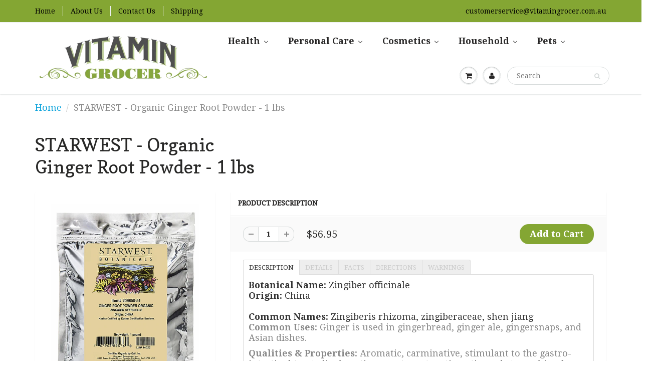

--- FILE ---
content_type: text/html; charset=utf-8
request_url: https://vitamingrocer.com.au/products/starwest-botanicals-organic-ginger-root-powder-77946
body_size: 36865
content:
<!doctype html>
<html lang="en" class="noIE">
  <head>
    <meta name="google-site-verification" content="LCeLyc3ZUnAP3TbV1OKJmblNwhcSNXUKcRLW0Bb-Gh8" />
    <meta name="msvalidate.01" content="A717BAF8095D05D58B1E36BF0EE1BFA7" />

    <!-- Basic page needs ================================================== -->
    <meta charset="utf-8">
    <meta name="viewport" content="width=device-width, initial-scale=1, maximum-scale=1">

    <!-- Title and description ================================================== -->
    <title>
      Starwest Botanicals Organic Ginger Root Powder - 1 lbs &ndash; Vitamin Grocer Australia
    </title>

    
    <meta name="description" content="Common Uses: Ginger is used in gingerbread, ginger ale, gingersnaps, and Asian dishes.">
    

    <!-- Helpers ================================================== -->
    
  <meta property="og:type" content="product">
  <meta property="og:title" content="STARWEST - Organic Ginger Root Powder - 1 lbs">
  
  <meta property="og:image" content="http://vitamingrocer.com.au/cdn/shop/products/Ginger_77946_grande.jpg?v=1752376329">
  <meta property="og:image:secure_url" content="https://vitamingrocer.com.au/cdn/shop/products/Ginger_77946_grande.jpg?v=1752376329">
  
  <meta property="og:price:amount" content="56.95">
  <meta property="og:price:currency" content="AUD">


  <meta property="og:description" content="Common Uses: Ginger is used in gingerbread, ginger ale, gingersnaps, and Asian dishes.">

  <meta property="og:url" content="https://vitamingrocer.com.au/products/starwest-botanicals-organic-ginger-root-powder-77946">
  <meta property="og:site_name" content="Vitamin Grocer Australia">



  <meta name="twitter:site" content="@vitamingrocerau">

<meta name="twitter:card" content="summary">

  <meta name="twitter:title" content="STARWEST - Organic Ginger Root Powder - 1 lbs">
  <meta name="twitter:description" content="DESCRIPTIONBotanical Name: Zingiber officinaleOrigin: ChinaCommon Names: Zingiberis rhizoma, zingiberaceae, shen jiangCommon Uses: Ginger is used in gingerbread, ginger ale, gingersnaps,   and Asian dishes.Qualities &amp;amp; Properties: Aromatic, carminative, stimulant   to the gastro- intestinal tract, diaphoretic, expectorant, antiemetic, and stomachic,   also sialagogue and digestive; Externally, a local stimulant and rubefacient.DETAILSPackage Description: 1 lbsServing Size: Number of Servings: FACTS        Serving Size: ..      Servings per Container: ..
    
     

       Ingredients:    Amount Per Serving    % Daily Value*  
                 Organic zingiber officinale (ginger) root powder.                **          

       * Percent Daily Values are based on a 2,000 calorie diet.       Your daily values may be higher or lower depending on your calorie needs.      ** Daily Value not established.            
DIRECTIONSThis is Starwest&#39;s nitrogen-flushed double wall silverfoil pack.WARNINGSCalifornia Proposition 65 Statement: This product contains a chemical known to the State of California to cause birth defects or other reproductive harm.">
  <meta name="twitter:image" content="https://vitamingrocer.com.au/cdn/shop/products/Ginger_77946_medium.jpg?v=1752376329">
  <meta name="twitter:image:width" content="240">
  <meta name="twitter:image:height" content="240">

    
        
    	<link rel="canonical" href="https://vitamingrocer.com.au/products/starwest-botanicals-organic-ginger-root-powder-77946">
    
    
    <meta name="viewport" content="width=device-width,initial-scale=1">
    <meta name="theme-color" content="#84a633">

    
    <link rel="shortcut icon" href="//vitamingrocer.com.au/cdn/shop/t/6/assets/favicon.png?v=59814320240358318531474383268" type="image/png" />
    
    <link href="//vitamingrocer.com.au/cdn/shop/t/6/assets/apps.css?v=120476648868568815071474315343" rel="stylesheet" type="text/css" media="all" />
    <link href="//vitamingrocer.com.au/cdn/shop/t/6/assets/style.css?v=151357147777472405901745588819" rel="stylesheet" type="text/css" media="all" />
    <link href="//vitamingrocer.com.au/cdn/shop/t/6/assets/nav.scss.css?v=90473979032080906061586361315" rel="stylesheet" type="text/css" media="all" />
    
    <link rel="stylesheet" type="text/css" href="//fonts.googleapis.com/css?family=Copse:300,400,700,900">
    
    
    <link rel="stylesheet" type="text/css" href="//fonts.googleapis.com/css?family=Droid+Serif:300,400,700,900">
    

    <!-- Header hook for plugins ================================================== -->
    
  
  <script>window.performance && window.performance.mark && window.performance.mark('shopify.content_for_header.start');</script><meta id="shopify-digital-wallet" name="shopify-digital-wallet" content="/14035521/digital_wallets/dialog">
<meta name="shopify-checkout-api-token" content="75c3780b957e07b73ecc56b9283d5a9f">
<meta id="in-context-paypal-metadata" data-shop-id="14035521" data-venmo-supported="true" data-environment="production" data-locale="en_US" data-paypal-v4="true" data-currency="AUD">
<link rel="alternate" type="application/json+oembed" href="https://vitamingrocer.com.au/products/starwest-botanicals-organic-ginger-root-powder-77946.oembed">
<script async="async" src="/checkouts/internal/preloads.js?locale=en-AU"></script>
<script id="shopify-features" type="application/json">{"accessToken":"75c3780b957e07b73ecc56b9283d5a9f","betas":["rich-media-storefront-analytics"],"domain":"vitamingrocer.com.au","predictiveSearch":true,"shopId":14035521,"locale":"en"}</script>
<script>var Shopify = Shopify || {};
Shopify.shop = "vitamingrocer.myshopify.com";
Shopify.locale = "en";
Shopify.currency = {"active":"AUD","rate":"1.0"};
Shopify.country = "AU";
Shopify.theme = {"name":"ShowTime - VGAU","id":126742465,"schema_name":null,"schema_version":null,"theme_store_id":687,"role":"main"};
Shopify.theme.handle = "null";
Shopify.theme.style = {"id":null,"handle":null};
Shopify.cdnHost = "vitamingrocer.com.au/cdn";
Shopify.routes = Shopify.routes || {};
Shopify.routes.root = "/";</script>
<script type="module">!function(o){(o.Shopify=o.Shopify||{}).modules=!0}(window);</script>
<script>!function(o){function n(){var o=[];function n(){o.push(Array.prototype.slice.apply(arguments))}return n.q=o,n}var t=o.Shopify=o.Shopify||{};t.loadFeatures=n(),t.autoloadFeatures=n()}(window);</script>
<script id="shop-js-analytics" type="application/json">{"pageType":"product"}</script>
<script defer="defer" async type="module" src="//vitamingrocer.com.au/cdn/shopifycloud/shop-js/modules/v2/client.init-shop-cart-sync_BdyHc3Nr.en.esm.js"></script>
<script defer="defer" async type="module" src="//vitamingrocer.com.au/cdn/shopifycloud/shop-js/modules/v2/chunk.common_Daul8nwZ.esm.js"></script>
<script type="module">
  await import("//vitamingrocer.com.au/cdn/shopifycloud/shop-js/modules/v2/client.init-shop-cart-sync_BdyHc3Nr.en.esm.js");
await import("//vitamingrocer.com.au/cdn/shopifycloud/shop-js/modules/v2/chunk.common_Daul8nwZ.esm.js");

  window.Shopify.SignInWithShop?.initShopCartSync?.({"fedCMEnabled":true,"windoidEnabled":true});

</script>
<script>(function() {
  var isLoaded = false;
  function asyncLoad() {
    if (isLoaded) return;
    isLoaded = true;
    var urls = ["\/\/www.powr.io\/powr.js?powr-token=vitamingrocer.myshopify.com\u0026external-type=shopify\u0026shop=vitamingrocer.myshopify.com","\/\/www.powr.io\/powr.js?powr-token=vitamingrocer.myshopify.com\u0026external-type=shopify\u0026shop=vitamingrocer.myshopify.com","\/\/shopify.privy.com\/widget.js?shop=vitamingrocer.myshopify.com","\/\/www.powr.io\/powr.js?powr-token=vitamingrocer.myshopify.com\u0026external-type=shopify\u0026shop=vitamingrocer.myshopify.com","https:\/\/buy-me-cdn.makeprosimp.com\/v2\/app.min.js?v=v2\u0026shop=vitamingrocer.myshopify.com","https:\/\/static.klaviyo.com\/onsite\/js\/PcCHmr\/klaviyo.js?company_id=PcCHmr\u0026shop=vitamingrocer.myshopify.com","https:\/\/cdn.hextom.com\/js\/freeshippingbar.js?shop=vitamingrocer.myshopify.com"];
    for (var i = 0; i < urls.length; i++) {
      var s = document.createElement('script');
      s.type = 'text/javascript';
      s.async = true;
      s.src = urls[i];
      var x = document.getElementsByTagName('script')[0];
      x.parentNode.insertBefore(s, x);
    }
  };
  if(window.attachEvent) {
    window.attachEvent('onload', asyncLoad);
  } else {
    window.addEventListener('load', asyncLoad, false);
  }
})();</script>
<script id="__st">var __st={"a":14035521,"offset":39600,"reqid":"c997d97e-fe94-4b7a-a291-aba006a7d0b0-1769017589","pageurl":"vitamingrocer.com.au\/products\/starwest-botanicals-organic-ginger-root-powder-77946","u":"e253550b7450","p":"product","rtyp":"product","rid":756342128705};</script>
<script>window.ShopifyPaypalV4VisibilityTracking = true;</script>
<script id="captcha-bootstrap">!function(){'use strict';const t='contact',e='account',n='new_comment',o=[[t,t],['blogs',n],['comments',n],[t,'customer']],c=[[e,'customer_login'],[e,'guest_login'],[e,'recover_customer_password'],[e,'create_customer']],r=t=>t.map((([t,e])=>`form[action*='/${t}']:not([data-nocaptcha='true']) input[name='form_type'][value='${e}']`)).join(','),a=t=>()=>t?[...document.querySelectorAll(t)].map((t=>t.form)):[];function s(){const t=[...o],e=r(t);return a(e)}const i='password',u='form_key',d=['recaptcha-v3-token','g-recaptcha-response','h-captcha-response',i],f=()=>{try{return window.sessionStorage}catch{return}},m='__shopify_v',_=t=>t.elements[u];function p(t,e,n=!1){try{const o=window.sessionStorage,c=JSON.parse(o.getItem(e)),{data:r}=function(t){const{data:e,action:n}=t;return t[m]||n?{data:e,action:n}:{data:t,action:n}}(c);for(const[e,n]of Object.entries(r))t.elements[e]&&(t.elements[e].value=n);n&&o.removeItem(e)}catch(o){console.error('form repopulation failed',{error:o})}}const l='form_type',E='cptcha';function T(t){t.dataset[E]=!0}const w=window,h=w.document,L='Shopify',v='ce_forms',y='captcha';let A=!1;((t,e)=>{const n=(g='f06e6c50-85a8-45c8-87d0-21a2b65856fe',I='https://cdn.shopify.com/shopifycloud/storefront-forms-hcaptcha/ce_storefront_forms_captcha_hcaptcha.v1.5.2.iife.js',D={infoText:'Protected by hCaptcha',privacyText:'Privacy',termsText:'Terms'},(t,e,n)=>{const o=w[L][v],c=o.bindForm;if(c)return c(t,g,e,D).then(n);var r;o.q.push([[t,g,e,D],n]),r=I,A||(h.body.append(Object.assign(h.createElement('script'),{id:'captcha-provider',async:!0,src:r})),A=!0)});var g,I,D;w[L]=w[L]||{},w[L][v]=w[L][v]||{},w[L][v].q=[],w[L][y]=w[L][y]||{},w[L][y].protect=function(t,e){n(t,void 0,e),T(t)},Object.freeze(w[L][y]),function(t,e,n,w,h,L){const[v,y,A,g]=function(t,e,n){const i=e?o:[],u=t?c:[],d=[...i,...u],f=r(d),m=r(i),_=r(d.filter((([t,e])=>n.includes(e))));return[a(f),a(m),a(_),s()]}(w,h,L),I=t=>{const e=t.target;return e instanceof HTMLFormElement?e:e&&e.form},D=t=>v().includes(t);t.addEventListener('submit',(t=>{const e=I(t);if(!e)return;const n=D(e)&&!e.dataset.hcaptchaBound&&!e.dataset.recaptchaBound,o=_(e),c=g().includes(e)&&(!o||!o.value);(n||c)&&t.preventDefault(),c&&!n&&(function(t){try{if(!f())return;!function(t){const e=f();if(!e)return;const n=_(t);if(!n)return;const o=n.value;o&&e.removeItem(o)}(t);const e=Array.from(Array(32),(()=>Math.random().toString(36)[2])).join('');!function(t,e){_(t)||t.append(Object.assign(document.createElement('input'),{type:'hidden',name:u})),t.elements[u].value=e}(t,e),function(t,e){const n=f();if(!n)return;const o=[...t.querySelectorAll(`input[type='${i}']`)].map((({name:t})=>t)),c=[...d,...o],r={};for(const[a,s]of new FormData(t).entries())c.includes(a)||(r[a]=s);n.setItem(e,JSON.stringify({[m]:1,action:t.action,data:r}))}(t,e)}catch(e){console.error('failed to persist form',e)}}(e),e.submit())}));const S=(t,e)=>{t&&!t.dataset[E]&&(n(t,e.some((e=>e===t))),T(t))};for(const o of['focusin','change'])t.addEventListener(o,(t=>{const e=I(t);D(e)&&S(e,y())}));const B=e.get('form_key'),M=e.get(l),P=B&&M;t.addEventListener('DOMContentLoaded',(()=>{const t=y();if(P)for(const e of t)e.elements[l].value===M&&p(e,B);[...new Set([...A(),...v().filter((t=>'true'===t.dataset.shopifyCaptcha))])].forEach((e=>S(e,t)))}))}(h,new URLSearchParams(w.location.search),n,t,e,['guest_login'])})(!0,!0)}();</script>
<script integrity="sha256-4kQ18oKyAcykRKYeNunJcIwy7WH5gtpwJnB7kiuLZ1E=" data-source-attribution="shopify.loadfeatures" defer="defer" src="//vitamingrocer.com.au/cdn/shopifycloud/storefront/assets/storefront/load_feature-a0a9edcb.js" crossorigin="anonymous"></script>
<script data-source-attribution="shopify.dynamic_checkout.dynamic.init">var Shopify=Shopify||{};Shopify.PaymentButton=Shopify.PaymentButton||{isStorefrontPortableWallets:!0,init:function(){window.Shopify.PaymentButton.init=function(){};var t=document.createElement("script");t.src="https://vitamingrocer.com.au/cdn/shopifycloud/portable-wallets/latest/portable-wallets.en.js",t.type="module",document.head.appendChild(t)}};
</script>
<script data-source-attribution="shopify.dynamic_checkout.buyer_consent">
  function portableWalletsHideBuyerConsent(e){var t=document.getElementById("shopify-buyer-consent"),n=document.getElementById("shopify-subscription-policy-button");t&&n&&(t.classList.add("hidden"),t.setAttribute("aria-hidden","true"),n.removeEventListener("click",e))}function portableWalletsShowBuyerConsent(e){var t=document.getElementById("shopify-buyer-consent"),n=document.getElementById("shopify-subscription-policy-button");t&&n&&(t.classList.remove("hidden"),t.removeAttribute("aria-hidden"),n.addEventListener("click",e))}window.Shopify?.PaymentButton&&(window.Shopify.PaymentButton.hideBuyerConsent=portableWalletsHideBuyerConsent,window.Shopify.PaymentButton.showBuyerConsent=portableWalletsShowBuyerConsent);
</script>
<script data-source-attribution="shopify.dynamic_checkout.cart.bootstrap">document.addEventListener("DOMContentLoaded",(function(){function t(){return document.querySelector("shopify-accelerated-checkout-cart, shopify-accelerated-checkout")}if(t())Shopify.PaymentButton.init();else{new MutationObserver((function(e,n){t()&&(Shopify.PaymentButton.init(),n.disconnect())})).observe(document.body,{childList:!0,subtree:!0})}}));
</script>
<link id="shopify-accelerated-checkout-styles" rel="stylesheet" media="screen" href="https://vitamingrocer.com.au/cdn/shopifycloud/portable-wallets/latest/accelerated-checkout-backwards-compat.css" crossorigin="anonymous">
<style id="shopify-accelerated-checkout-cart">
        #shopify-buyer-consent {
  margin-top: 1em;
  display: inline-block;
  width: 100%;
}

#shopify-buyer-consent.hidden {
  display: none;
}

#shopify-subscription-policy-button {
  background: none;
  border: none;
  padding: 0;
  text-decoration: underline;
  font-size: inherit;
  cursor: pointer;
}

#shopify-subscription-policy-button::before {
  box-shadow: none;
}

      </style>

<script>window.performance && window.performance.mark && window.performance.mark('shopify.content_for_header.end');</script>

    <!--[if lt IE 9]>
    <script src="//html5shiv.googlecode.com/svn/trunk/html5.js" type="text/javascript"></script>
    <![endif]-->

    

    <script src="//vitamingrocer.com.au/cdn/shop/t/6/assets/jquery.js?v=105778841822381192391474315337" type="text/javascript"></script>
    
    <script src="//vitamingrocer.com.au/cdn/shopifycloud/storefront/assets/themes_support/option_selection-b017cd28.js" type="text/javascript"></script>
    

    <!-- Theme Global App JS ================================================== -->
    <script>
      var app = app || {
        data:{
          template:"product",
          money_format: "${{amount}}"
        }
      }
    </script>
    
    <meta name="google-site-verification" content="TplVxBR-iua_PZjo6gz4CSGLUR13zxMbSevFMYXmeW4" />
  

<script>window.__pagefly_analytics_settings__ = {"acceptTracking":false};</script>
 <!-- BEGIN app block: shopify://apps/buddha-mega-menu-navigation/blocks/megamenu/dbb4ce56-bf86-4830-9b3d-16efbef51c6f -->
<script>
        var productImageAndPrice = [],
            collectionImages = [],
            articleImages = [],
            mmLivIcons = false,
            mmFlipClock = false,
            mmFixesUseJquery = false,
            mmNumMMI = 5,
            mmSchemaTranslation = {},
            mmMenuStrings =  [] ,
            mmShopLocale = "en",
            mmShopLocaleCollectionsRoute = "/collections",
            mmSchemaDesignJSON = [{"action":"menu-select","value":"main-menu"},{"action":"design","setting":"vertical_link_hover_color","value":"#84a633"},{"action":"design","setting":"font_size","value":"17px"},{"action":"design","setting":"vertical_font_size","value":"15px"},{"action":"design","setting":"link_hover_color","value":"#84a633"},{"action":"design","setting":"vertical_link_color","value":"#4e4e4e"},{"action":"design","setting":"vertical_text_color","value":"#4e4e4e"},{"action":"design","setting":"text_color","value":"#222222"},{"action":"design","setting":"button_text_color","value":"#ffffff"},{"action":"design","setting":"button_text_hover_color","value":"#ffffff"},{"action":"design","setting":"background_color","value":"#ffffff"},{"action":"design","setting":"background_hover_color","value":"#f9f9f9"},{"action":"design","setting":"link_color","value":"#4e4e4e"},{"action":"design","setting":"button_background_color","value":"#0da19a"},{"action":"design","setting":"button_background_hover_color","value":"#0d8781"},{"action":"design","setting":"tree_sub_direction","value":"set_tree_auto"},{"action":"design","setting":"font_family","value":"Merriweather"}],
            mmDomChangeSkipUl = "",
            buddhaMegaMenuShop = "vitamingrocer.myshopify.com",
            mmWireframeCompression = "0",
            mmExtensionAssetUrl = "https://cdn.shopify.com/extensions/019abe06-4a3f-7763-88da-170e1b54169b/mega-menu-151/assets/";var bestSellersHTML = '';var newestProductsHTML = '';/* get link lists api */
        var linkLists={"main-menu" : {"title":"Main Menu", "items":["/collections/health","/collections/beauty","/collections/household","/collections/pets",]},"footer" : {"title":"Order Info", "items":["/pages/shipping-policy","/pages/tracking","/pages/refund-return-policy",]},"header-menu" : {"title":"Header Menu", "items":["/","/pages/about-us","/pages/contact-us","/pages/shipping-policy",]},"health" : {"title":"Health", "items":["/collections/vitamins-minerals","/collections/dietary-supplements","/collections/herbs","/collections/sports-nutrition",]},"dietary-supplements" : {"title":"Dietary Supplements", "items":["/pages/shop-supplements-by-health-condition","/collections/5-htp","/collections/amino-acids","/collections/antioxidants","/collections/charcoal","/collections/chondroitin","/collections/coconut-oil","/collections/collagen","/collections/colostrum","/collections/coq10","/collections/dhea","/collections/dmg","/collections/enzymes","/collections/glucosamine","/collections/green-superfood","/collections/honey-bee-supplements","/collections/hyaluronic-acid","/collections/lecithin","/collections/melatonin","/collections/msm","/collections/essential-fatty-acids","/collections/pregnenolone","/collections/probiotics","/collections/red-yeast-rice","/collections/soy","/collections/yeast",]},"vitamins-minerals" : {"title":"Vitamins &amp; Minerals", "items":["/collections/multivitamins","/collections/prenatal-vitamins","/collections/vitamin-a","/collections/vitamin-b","/collections/vitamin-c","/collections/vitamin-d","/collections/vitamin-e","/collections/vitamin-k","/collections/multiminerals","/collections/boron","/collections/calcium","/collections/chromium","/collections/copper","/collections/iron","/collections/magnesium","/collections/manganese","/collections/potassium","/collections/selenium","/collections/silica","/collections/silver","/collections/trace-minerals","/collections/vanadyl","/collections/zinc",]},"herbs" : {"title":"Herbs", "items":["/collections/alfalfa","/collections/aloe-vera","/collections/arjuna","/collections/arnica","/collections/artemisinin","/collections/ashwagandha","/collections/astragalus","/collections/black-cohosh","/collections/bilberry","/collections/cats-claw","/collections/cayenne","/collections/cinnamon","/collections/echinacea","/collections/garlic","/collections/ginger","/collections/ginseng","/collections/gingko","/collections/maca","/collections/milk-thistle","/collections/oregano","/collections/saw-palmetto","/collections/slippery-elm-bark","/collections/st-johns-wort","/collections/turmeric",]},"sports-nutrition" : {"title":"Sports Nutrition", "items":["/collections/bars","/collections/energy","/collections/muscle-building","/collections/protein","/collections/sports-drinks","/collections/sports-vitamins","/collections/weight-loss",]},"info" : {"title":"Info", "items":["/pages/frequently-asked-questions","/pages/disclaimer","/pages/privacy","/pages/terms-of-service","/pages/reviews",]},"catalog" : {"title":"Catalog", "items":["/collections/all","/collections/cosmetics","/collections/personal-care","/collections/household","/collections/pets","/collections",]},"all-herbs" : {"title":"All Herbs", "items":["/collections/alfalfa","/collections/aloe-vera","/collections/arjuna","/collections/arnica","/collections/artemisinin","/collections/ashwagandha","/collections/astragalus","/collections/black-cohosh","/collections/bilberry","/collections/cats-claw","/collections/cayenne","/collections/cinnamon","/collections/echinacea","/collections/garlic","/collections/ginger","/collections/ginseng","/collections/gingko","/collections/maca","/collections/milk-thistle","/collections/oregano","/collections/saw-palmetto","/collections/st-johns-wort","/collections/slippery-elm-bark","/collections/turmeric",]},"melatonin" : {"title":"Melatonin", "items":["/collections/melatonin/features_time-release","/collections/melatonin/features_rapid-release","/collections/melatonin/features_sublingual","/collections/melatonin/features_10-mg",]},"customer-account-main-menu" : {"title":"Customer account main menu", "items":["/","https://shopify.com/14035521/account/orders?locale=en&amp;region_country=AU",]},};/*ENDPARSE*/

        

        /* set product prices *//* get the collection images *//* get the article images *//* customer fixes */
        var mmThemeFixesAfter = function(){ mmAddStyle(" .vertical-mega-menu ul.mm-submenu.tree li { text-align:left; } ul > li.buddha-menu-item { z-index: 1000 !important; } ul > li.buddha-menu-item:hover { z-index: 1001 !important; } ul > li.buddha-menu-item.mega-hover { z-index: 1001 !important; } ", "themeScript"); }; 
        

        var mmWireframe = {"html" : "<li class=\"buddha-menu-item\"  ><a data-href=\"/collections/health\" href=\"/collections/health\" aria-label=\"Health\" data-no-instant=\"\" onclick=\"mmGoToPage(this, event); return false;\"  ><span class=\"mm-title\">Health</span><i class=\"mm-arrow mm-angle-down\" aria-hidden=\"true\"></i><span class=\"toggle-menu-btn\" style=\"display:none;\" title=\"Toggle menu\" onclick=\"return toggleSubmenu(this)\"><span class=\"mm-arrow-icon\"><span class=\"bar-one\"></span><span class=\"bar-two\"></span></span></span></a><ul class=\"mm-submenu simple   mm-last-level\"><li item-type=\"link-list\"  ><div class=\"mega-menu-item-container\"  ><div class=\"mm-list-name\"  ><span  ><span class=\"mm-title\">Vitamins</span></span></div><ul class=\"mm-submenu link-list   mm-last-level\"><li  ><a data-href=\"/collections/multivitamins\" href=\"/collections/multivitamins\" aria-label=\"Multivitamin\" data-no-instant=\"\" onclick=\"mmGoToPage(this, event); return false;\"  ><span class=\"mm-title\">Multivitamin</span></a></li><li  ><a data-href=\"/collections/prenatal-vitamins\" href=\"/collections/prenatal-vitamins\" aria-label=\"Prenatal\" data-no-instant=\"\" onclick=\"mmGoToPage(this, event); return false;\"  ><span class=\"mm-title\">Prenatal</span></a></li><li  ><a data-href=\"/collections/vitamin-a\" href=\"/collections/vitamin-a\" aria-label=\"Vitamin A\" data-no-instant=\"\" onclick=\"mmGoToPage(this, event); return false;\"  ><span class=\"mm-title\">Vitamin A</span></a></li><li  ><a data-href=\"/collections/vitamin-b\" href=\"/collections/vitamin-b\" aria-label=\"Vitamin B\" data-no-instant=\"\" onclick=\"mmGoToPage(this, event); return false;\"  ><span class=\"mm-title\">Vitamin B</span></a></li><li  ><a data-href=\"/collections/vitamin-c\" href=\"/collections/vitamin-c\" aria-label=\"Vitamin C \" data-no-instant=\"\" onclick=\"mmGoToPage(this, event); return false;\"  ><span class=\"mm-title\">Vitamin C</span></a></li><li  ><a data-href=\"/collections/vitamin-d\" href=\"/collections/vitamin-d\" aria-label=\"Vitamin D\" data-no-instant=\"\" onclick=\"mmGoToPage(this, event); return false;\"  ><span class=\"mm-title\">Vitamin D</span></a></li><li  ><a data-href=\"/collections/vitamin-e\" href=\"/collections/vitamin-e\" aria-label=\"Vitamin E \" data-no-instant=\"\" onclick=\"mmGoToPage(this, event); return false;\"  ><span class=\"mm-title\">Vitamin E</span></a></li><li  ><a data-href=\"/collections/vitamin-k\" href=\"/collections/vitamin-k\" aria-label=\"Vitamin K\" data-no-instant=\"\" onclick=\"mmGoToPage(this, event); return false;\"  ><span class=\"mm-title\">Vitamin K</span></a></li></ul></div></li><li item-type=\"link-list\"  ><div class=\"mega-menu-item-container\"  ><div class=\"mm-list-name\"  ><span  ><span class=\"mm-title\">Minerals</span></span></div><ul class=\"mm-submenu link-list   mm-last-level\"><li  ><a data-href=\"/collections/multiminerals\" href=\"/collections/multiminerals\" aria-label=\"Multiminerals\" data-no-instant=\"\" onclick=\"mmGoToPage(this, event); return false;\"  ><span class=\"mm-title\">Multiminerals</span></a></li><li  ><a data-href=\"/collections/boron\" href=\"/collections/boron\" aria-label=\"Boron\" data-no-instant=\"\" onclick=\"mmGoToPage(this, event); return false;\"  ><span class=\"mm-title\">Boron</span></a></li><li  ><a data-href=\"/collections/calcium\" href=\"/collections/calcium\" aria-label=\"Calcium\" data-no-instant=\"\" onclick=\"mmGoToPage(this, event); return false;\"  ><span class=\"mm-title\">Calcium</span></a></li><li  ><a data-href=\"/collections/chromium\" href=\"/collections/chromium\" aria-label=\"Chromium\" data-no-instant=\"\" onclick=\"mmGoToPage(this, event); return false;\"  ><span class=\"mm-title\">Chromium</span></a></li><li  ><a data-href=\"/collections/iron\" href=\"/collections/iron\" aria-label=\"Iron\" data-no-instant=\"\" onclick=\"mmGoToPage(this, event); return false;\"  ><span class=\"mm-title\">Iron</span></a></li><li  ><a data-href=\"/collections/magnesium\" href=\"/collections/magnesium\" aria-label=\"Magnesium\" data-no-instant=\"\" onclick=\"mmGoToPage(this, event); return false;\"  ><span class=\"mm-title\">Magnesium</span></a></li><li  ><a data-href=\"/collections/manganese\" href=\"/collections/manganese\" aria-label=\"Manganese\" data-no-instant=\"\" onclick=\"mmGoToPage(this, event); return false;\"  ><span class=\"mm-title\">Manganese</span></a></li><li  ><a data-href=\"/collections/potassium\" href=\"/collections/potassium\" aria-label=\"Potassium\" data-no-instant=\"\" onclick=\"mmGoToPage(this, event); return false;\"  ><span class=\"mm-title\">Potassium</span></a></li><li  ><a data-href=\"/collections/selenium\" href=\"/collections/selenium\" aria-label=\"Selenium\" data-no-instant=\"\" onclick=\"mmGoToPage(this, event); return false;\"  ><span class=\"mm-title\">Selenium</span></a></li><li  ><a data-href=\"/collections/silica\" href=\"/collections/silica\" aria-label=\"Silica\" data-no-instant=\"\" onclick=\"mmGoToPage(this, event); return false;\"  ><span class=\"mm-title\">Silica</span></a></li><li  ><a data-href=\"/collections/silver\" href=\"/collections/silver\" aria-label=\"Silver\" data-no-instant=\"\" onclick=\"mmGoToPage(this, event); return false;\"  ><span class=\"mm-title\">Silver</span></a></li><li  ><a data-href=\"/collections/trace-minerals\" href=\"/collections/trace-minerals\" aria-label=\"Trace Minerals\" data-no-instant=\"\" onclick=\"mmGoToPage(this, event); return false;\"  ><span class=\"mm-title\">Trace Minerals</span></a></li><li  ><a data-href=\"/collections/zinc\" href=\"/collections/zinc\" aria-label=\"Zinc\" data-no-instant=\"\" onclick=\"mmGoToPage(this, event); return false;\"  ><span class=\"mm-title\">Zinc</span></a></li></ul></div></li><li item-type=\"link-list\"  ><div class=\"mega-menu-item-container\"  ><div class=\"mm-list-name\"  ><span  ><span class=\"mm-title\">Sports Nutrition</span></span></div><ul class=\"mm-submenu link-list   mm-last-level\"><li  ><a data-href=\"/collections/bars\" href=\"/collections/bars\" aria-label=\"Bars\" data-no-instant=\"\" onclick=\"mmGoToPage(this, event); return false;\"  ><span class=\"mm-title\">Bars</span></a></li><li  ><a data-href=\"/collections/energy\" href=\"/collections/energy\" aria-label=\"Energy\" data-no-instant=\"\" onclick=\"mmGoToPage(this, event); return false;\"  ><span class=\"mm-title\">Energy</span></a></li><li  ><a data-href=\"/collections/muscle-building\" href=\"/collections/muscle-building\" aria-label=\"Muscle Building\" data-no-instant=\"\" onclick=\"mmGoToPage(this, event); return false;\"  ><span class=\"mm-title\">Muscle Building</span></a></li><li  ><a data-href=\"/collections/protein\" href=\"/collections/protein\" aria-label=\"Protein\" data-no-instant=\"\" onclick=\"mmGoToPage(this, event); return false;\"  ><span class=\"mm-title\">Protein</span></a></li><li  ><a data-href=\"/collections/sports-drinks\" href=\"/collections/sports-drinks\" aria-label=\"Sports Drinks\" data-no-instant=\"\" onclick=\"mmGoToPage(this, event); return false;\"  ><span class=\"mm-title\">Sports Drinks</span></a></li><li  ><a data-href=\"/collections/sports-vitamins\" href=\"/collections/sports-vitamins\" aria-label=\"Sports Vitamins\" data-no-instant=\"\" onclick=\"mmGoToPage(this, event); return false;\"  ><span class=\"mm-title\">Sports Vitamins</span></a></li><li  ><a data-href=\"/collections/weight-loss\" href=\"/collections/weight-loss\" aria-label=\"Weight Loss\" data-no-instant=\"\" onclick=\"mmGoToPage(this, event); return false;\"  ><span class=\"mm-title\">Weight Loss</span></a></li></ul></div></li><li item-type=\"link-list\"  ><div class=\"mega-menu-item-container\"  ><div class=\"mm-list-name\"  ><span  ><span class=\"mm-title\">Antioxidants</span></span></div><ul class=\"mm-submenu link-list   mm-last-level\"><li  ><a data-href=\"/collections/alpha-lipoic-acid\" href=\"/collections/alpha-lipoic-acid\" aria-label=\"Alpha Liporic Acid\" data-no-instant=\"\" onclick=\"mmGoToPage(this, event); return false;\"  ><span class=\"mm-title\">Alpha Liporic Acid</span></a></li><li  ><a data-href=\"/collections/astaxanthin\" href=\"/collections/astaxanthin\" aria-label=\"Astaxanthin\" data-no-instant=\"\" onclick=\"mmGoToPage(this, event); return false;\"  ><span class=\"mm-title\">Astaxanthin</span></a></li><li  ><a data-href=\"/collections/berries\" href=\"/collections/berries\" aria-label=\"Berries\" data-no-instant=\"\" onclick=\"mmGoToPage(this, event); return false;\"  ><span class=\"mm-title\">Berries</span></a></li><li  ><a data-href=\"/collections/green-coffee-extract\" href=\"/collections/green-coffee-extract\" aria-label=\"Green Coffee Extract\" data-no-instant=\"\" onclick=\"mmGoToPage(this, event); return false;\"  ><span class=\"mm-title\">Green Coffee Extract</span></a></li><li  ><a data-href=\"/collections/green-tea-extract\" href=\"/collections/green-tea-extract\" aria-label=\"Green Tea Extract\" data-no-instant=\"\" onclick=\"mmGoToPage(this, event); return false;\"  ><span class=\"mm-title\">Green Tea Extract</span></a></li><li  ><a data-href=\"/collections/lycopene\" href=\"/collections/lycopene\" aria-label=\"Lycopene\" data-no-instant=\"\" onclick=\"mmGoToPage(this, event); return false;\"  ><span class=\"mm-title\">Lycopene</span></a></li><li  ><a data-href=\"/collections/pterostilbene\" href=\"/collections/pterostilbene\" aria-label=\"Pterostilbene\" data-no-instant=\"\" onclick=\"mmGoToPage(this, event); return false;\"  ><span class=\"mm-title\">Pterostilbene</span></a></li><li  ><a data-href=\"/collections/pycnogenol\" href=\"/collections/pycnogenol\" aria-label=\"Pycnogenol\" data-no-instant=\"\" onclick=\"mmGoToPage(this, event); return false;\"  ><span class=\"mm-title\">Pycnogenol</span></a></li><li  ><a data-href=\"/collections/resveratrol\" href=\"/collections/resveratrol\" aria-label=\"Resveratrol\" data-no-instant=\"\" onclick=\"mmGoToPage(this, event); return false;\"  ><span class=\"mm-title\">Resveratrol</span></a></li></ul></div></li><li item-type=\"link-list\"  ><div class=\"mega-menu-item-container\"  ><div class=\"mm-list-name\"  ><span  ><span class=\"mm-title\">Amino Acids</span></span></div><ul class=\"mm-submenu link-list   mm-last-level\"><li  ><a data-href=\"/collections/arginine\" href=\"/collections/arginine\" aria-label=\"Arginine\" data-no-instant=\"\" onclick=\"mmGoToPage(this, event); return false;\"  ><span class=\"mm-title\">Arginine</span></a></li><li  ><a data-href=\"/collections/beta-alanine\" href=\"/collections/beta-alanine\" aria-label=\"Beta-Alanine\" data-no-instant=\"\" onclick=\"mmGoToPage(this, event); return false;\"  ><span class=\"mm-title\">Beta-Alanine</span></a></li><li  ><a data-href=\"/collections/carnitine\" href=\"/collections/carnitine\" aria-label=\"Carnitine\" data-no-instant=\"\" onclick=\"mmGoToPage(this, event); return false;\"  ><span class=\"mm-title\">Carnitine</span></a></li><li  ><a data-href=\"/collections/citrulline\" href=\"/collections/citrulline\" aria-label=\"Citrulline\" data-no-instant=\"\" onclick=\"mmGoToPage(this, event); return false;\"  ><span class=\"mm-title\">Citrulline</span></a></li><li  ><a data-href=\"/collections/cysteine\" href=\"/collections/cysteine\" aria-label=\"Cysteine\" data-no-instant=\"\" onclick=\"mmGoToPage(this, event); return false;\"  ><span class=\"mm-title\">Cysteine</span></a></li><li  ><a data-href=\"/collections/glutamine\" href=\"/collections/glutamine\" aria-label=\"Glutamine\" data-no-instant=\"\" onclick=\"mmGoToPage(this, event); return false;\"  ><span class=\"mm-title\">Glutamine</span></a></li><li  ><a data-href=\"/collections/glutathione\" href=\"/collections/glutathione\" aria-label=\"Glutathione\" data-no-instant=\"\" onclick=\"mmGoToPage(this, event); return false;\"  ><span class=\"mm-title\">Glutathione</span></a></li><li  ><a data-href=\"/collections/lysine\" href=\"/collections/lysine\" aria-label=\"Lysine\" data-no-instant=\"\" onclick=\"mmGoToPage(this, event); return false;\"  ><span class=\"mm-title\">Lysine</span></a></li><li  ><a data-href=\"/collections/ornithine\" href=\"/collections/ornithine\" aria-label=\"Ornithine\" data-no-instant=\"\" onclick=\"mmGoToPage(this, event); return false;\"  ><span class=\"mm-title\">Ornithine</span></a></li><li  ><a data-href=\"/collections/phenylalanine\" href=\"/collections/phenylalanine\" aria-label=\"Phenylalanine\" data-no-instant=\"\" onclick=\"mmGoToPage(this, event); return false;\"  ><span class=\"mm-title\">Phenylalanine</span></a></li><li  ><a data-href=\"/collections/taurine\" href=\"/collections/taurine\" aria-label=\"Taurine\" data-no-instant=\"\" onclick=\"mmGoToPage(this, event); return false;\"  ><span class=\"mm-title\">Taurine</span></a></li><li  ><a data-href=\"/collections/theanine\" href=\"/collections/theanine\" aria-label=\"Theanine\" data-no-instant=\"\" onclick=\"mmGoToPage(this, event); return false;\"  ><span class=\"mm-title\">Theanine</span></a></li><li  ><a data-href=\"/collections/tryptophan\" href=\"/collections/tryptophan\" aria-label=\"Tryptophan\" data-no-instant=\"\" onclick=\"mmGoToPage(this, event); return false;\"  ><span class=\"mm-title\">Tryptophan</span></a></li><li  ><a data-href=\"/collections/tyrosine\" href=\"/collections/tyrosine\" aria-label=\"Tyrosine\" data-no-instant=\"\" onclick=\"mmGoToPage(this, event); return false;\"  ><span class=\"mm-title\">Tyrosine</span></a></li></ul></div></li><li item-type=\"link-list\"  ><div class=\"mega-menu-item-container\"  ><div class=\"mm-list-name\"  ><span  ><span class=\"mm-title\">Dietary Supplements</span></span></div><ul class=\"mm-submenu link-list   mm-last-level\"><li  ><a data-href=\"/collections/5-htp\" href=\"/collections/5-htp\" aria-label=\"5-HTP\" data-no-instant=\"\" onclick=\"mmGoToPage(this, event); return false;\"  ><span class=\"mm-title\">5-HTP</span></a></li><li  ><a data-href=\"/collections/charcoal\" href=\"/collections/charcoal\" aria-label=\"Charcoal\" data-no-instant=\"\" onclick=\"mmGoToPage(this, event); return false;\"  ><span class=\"mm-title\">Charcoal</span></a></li><li  ><a data-href=\"/collections/chondroitin\" href=\"/collections/chondroitin\" aria-label=\"Chondroitin\" data-no-instant=\"\" onclick=\"mmGoToPage(this, event); return false;\"  ><span class=\"mm-title\">Chondroitin</span></a></li><li  ><a data-href=\"/collections/coconut-oil\" href=\"/collections/coconut-oil\" aria-label=\"Coconut Oil\" data-no-instant=\"\" onclick=\"mmGoToPage(this, event); return false;\"  ><span class=\"mm-title\">Coconut Oil</span></a></li><li  ><a data-href=\"/collections/collagen\" href=\"/collections/collagen\" aria-label=\"Collagen\" data-no-instant=\"\" onclick=\"mmGoToPage(this, event); return false;\"  ><span class=\"mm-title\">Collagen</span></a></li><li  ><a data-href=\"/collections/colostrum\" href=\"/collections/colostrum\" aria-label=\"Colostrum\" data-no-instant=\"\" onclick=\"mmGoToPage(this, event); return false;\"  ><span class=\"mm-title\">Colostrum</span></a></li><li  ><a data-href=\"/collections/coq10\" href=\"/collections/coq10\" aria-label=\"CoQ10\" data-no-instant=\"\" onclick=\"mmGoToPage(this, event); return false;\"  ><span class=\"mm-title\">CoQ10</span></a></li><li  ><a data-href=\"/collections/dhea\" href=\"/collections/dhea\" aria-label=\"DHEA\" data-no-instant=\"\" onclick=\"mmGoToPage(this, event); return false;\"  ><span class=\"mm-title\">DHEA</span></a></li><li  ><a data-href=\"/collections/dmg\" href=\"/collections/dmg\" aria-label=\"DMG\" data-no-instant=\"\" onclick=\"mmGoToPage(this, event); return false;\"  ><span class=\"mm-title\">DMG</span></a></li><li  ><a data-href=\"/collections/enzymes\" href=\"/collections/enzymes\" aria-label=\"Enzymes\" data-no-instant=\"\" onclick=\"mmGoToPage(this, event); return false;\"  ><span class=\"mm-title\">Enzymes</span></a></li><li  ><a data-href=\"/collections/glucosamine\" href=\"/collections/glucosamine\" aria-label=\"Glucosoamine\" data-no-instant=\"\" onclick=\"mmGoToPage(this, event); return false;\"  ><span class=\"mm-title\">Glucosoamine</span></a></li><li  ><a data-href=\"/collections/honey-bee-supplements\" href=\"/collections/honey-bee-supplements\" aria-label=\"Honey Bee Supplements\" data-no-instant=\"\" onclick=\"mmGoToPage(this, event); return false;\"  ><span class=\"mm-title\">Honey Bee Supplements</span></a></li><li  ><a data-href=\"/collections/hyaluronic-acid\" href=\"/collections/hyaluronic-acid\" aria-label=\"Hyaluronic Acid\" data-no-instant=\"\" onclick=\"mmGoToPage(this, event); return false;\"  ><span class=\"mm-title\">Hyaluronic Acid</span></a></li><li  ><a data-href=\"/collections/lecithin\" href=\"/collections/lecithin\" aria-label=\"Lecithin\" data-no-instant=\"\" onclick=\"mmGoToPage(this, event); return false;\"  ><span class=\"mm-title\">Lecithin</span></a></li><li  ><a data-href=\"/collections/melatonin\" href=\"/collections/melatonin\" aria-label=\"Melatonin\" data-no-instant=\"\" onclick=\"mmGoToPage(this, event); return false;\"  ><span class=\"mm-title\">Melatonin</span></a></li><li  ><a data-href=\"/collections/msm\" href=\"/collections/msm\" aria-label=\"MSM\" data-no-instant=\"\" onclick=\"mmGoToPage(this, event); return false;\"  ><span class=\"mm-title\">MSM</span></a></li><li  ><a data-href=\"/collections/pregnenolone\" href=\"/collections/pregnenolone\" aria-label=\"Pregnenolone\" data-no-instant=\"\" onclick=\"mmGoToPage(this, event); return false;\"  ><span class=\"mm-title\">Pregnenolone</span></a></li><li  ><a data-href=\"/collections/probiotics\" href=\"/collections/probiotics\" aria-label=\"Probiotics\" data-no-instant=\"\" onclick=\"mmGoToPage(this, event); return false;\"  ><span class=\"mm-title\">Probiotics</span></a></li><li  ><a data-href=\"/collections/red-yeast-rice\" href=\"/collections/red-yeast-rice\" aria-label=\"Red Yeast Rice\" data-no-instant=\"\" onclick=\"mmGoToPage(this, event); return false;\"  ><span class=\"mm-title\">Red Yeast Rice</span></a></li><li  ><a data-href=\"/collections/soy\" href=\"/collections/soy\" aria-label=\"Soy\" data-no-instant=\"\" onclick=\"mmGoToPage(this, event); return false;\"  ><span class=\"mm-title\">Soy</span></a></li><li  ><a data-href=\"/collections/yeast\" href=\"/collections/yeast\" aria-label=\"Yeast\" data-no-instant=\"\" onclick=\"mmGoToPage(this, event); return false;\"  ><span class=\"mm-title\">Yeast</span></a></li></ul></div></li><li item-type=\"link-list\"  ><div class=\"mega-menu-item-container\"  ><div class=\"mm-list-name\"  ><span  ><span class=\"mm-title\">Essential Fatty Acids</span></span></div><ul class=\"mm-submenu link-list   mm-last-level\"><li  ><a data-href=\"/collections/gamma-linolenic-acid\" href=\"/collections/gamma-linolenic-acid\" aria-label=\"Borage Oil\" data-no-instant=\"\" onclick=\"mmGoToPage(this, event); return false;\"  ><span class=\"mm-title\">Borage Oil</span></a></li><li  ><a data-href=\"/collections/cod-liver-oil\" href=\"/collections/cod-liver-oil\" aria-label=\"Cod Liver Oil\" data-no-instant=\"\" onclick=\"mmGoToPage(this, event); return false;\"  ><span class=\"mm-title\">Cod Liver Oil</span></a></li><li  ><a data-href=\"/collections/dha\" href=\"/collections/dha\" aria-label=\"DHA\" data-no-instant=\"\" onclick=\"mmGoToPage(this, event); return false;\"  ><span class=\"mm-title\">DHA</span></a></li><li  ><a data-href=\"/collections/emu-oil\" href=\"/collections/emu-oil\" aria-label=\"Emu oil\" data-no-instant=\"\" onclick=\"mmGoToPage(this, event); return false;\"  ><span class=\"mm-title\">Emu oil</span></a></li><li  ><a data-href=\"/collections/epa\" href=\"/collections/epa\" aria-label=\"EPA\" data-no-instant=\"\" onclick=\"mmGoToPage(this, event); return false;\"  ><span class=\"mm-title\">EPA</span></a></li><li  ><a data-href=\"/collections/evening-primrose-oil\" href=\"/collections/evening-primrose-oil\" aria-label=\"Evening Primrose Oil\" data-no-instant=\"\" onclick=\"mmGoToPage(this, event); return false;\"  ><span class=\"mm-title\">Evening Primrose Oil</span></a></li><li  ><a data-href=\"/collections/fish-oil\" href=\"/collections/fish-oil\" aria-label=\"Fish Oil\" data-no-instant=\"\" onclick=\"mmGoToPage(this, event); return false;\"  ><span class=\"mm-title\">Fish Oil</span></a></li><li  ><a data-href=\"/collections/flax-seed-oil\" href=\"/collections/flax-seed-oil\" aria-label=\"Flax Seed Oil\" data-no-instant=\"\" onclick=\"mmGoToPage(this, event); return false;\"  ><span class=\"mm-title\">Flax Seed Oil</span></a></li><li  ><a href=\"javascript:void(0);\" aria-label=\"Hemp Seed Oil\" data-no-instant=\"\" onclick=\"mmGoToPage(this, event); return false;\"  ><span class=\"mm-title\">Hemp Seed Oil</span></a></li><li  ><a data-href=\"/collections/krill-oil\" href=\"/collections/krill-oil\" aria-label=\"Krill Oil\" data-no-instant=\"\" onclick=\"mmGoToPage(this, event); return false;\"  ><span class=\"mm-title\">Krill Oil</span></a></li><li  ><a data-href=\"/collections/perilla-oil\" href=\"/collections/perilla-oil\" aria-label=\"Perilla Oil\" data-no-instant=\"\" onclick=\"mmGoToPage(this, event); return false;\"  ><span class=\"mm-title\">Perilla Oil</span></a></li><li  ><a data-href=\"/collections/safflower-oil\" href=\"/collections/safflower-oil\" aria-label=\"Safflower Oil\" data-no-instant=\"\" onclick=\"mmGoToPage(this, event); return false;\"  ><span class=\"mm-title\">Safflower Oil</span></a></li><li  ><a data-href=\"/collections/wheat-germ-oil\" href=\"/collections/wheat-germ-oil\" aria-label=\"Wheat Germ Oil\" data-no-instant=\"\" onclick=\"mmGoToPage(this, event); return false;\"  ><span class=\"mm-title\">Wheat Germ Oil</span></a></li></ul></div></li><li item-type=\"link-list\"  ><div class=\"mega-menu-item-container\"  ><div class=\"mm-list-name\"  ><span  ><span class=\"mm-title\">Green Superfoods</span></span></div><ul class=\"mm-submenu link-list   mm-last-level\"><li  ><a data-href=\"/collections/algae\" href=\"/collections/algae\" aria-label=\"Algae\" data-no-instant=\"\" onclick=\"mmGoToPage(this, event); return false;\"  ><span class=\"mm-title\">Algae</span></a></li><li  ><a data-href=\"/collections/broccoli\" href=\"/collections/broccoli\" aria-label=\"Broccoli\" data-no-instant=\"\" onclick=\"mmGoToPage(this, event); return false;\"  ><span class=\"mm-title\">Broccoli</span></a></li><li  ><a data-href=\"/collections/chlorella\" href=\"/collections/chlorella\" aria-label=\"Chlorella\" data-no-instant=\"\" onclick=\"mmGoToPage(this, event); return false;\"  ><span class=\"mm-title\">Chlorella</span></a></li><li  ><a data-href=\"/collections/chlorophyll\" href=\"/collections/chlorophyll\" aria-label=\"Chlorophyll\" data-no-instant=\"\" onclick=\"mmGoToPage(this, event); return false;\"  ><span class=\"mm-title\">Chlorophyll</span></a></li><li  ><a data-href=\"/collections/lutein\" href=\"/collections/lutein\" aria-label=\"Lutein\" data-no-instant=\"\" onclick=\"mmGoToPage(this, event); return false;\"  ><span class=\"mm-title\">Lutein</span></a></li><li  ><a data-href=\"/collections/moringa\" href=\"/collections/moringa\" aria-label=\"Moringa\" data-no-instant=\"\" onclick=\"mmGoToPage(this, event); return false;\"  ><span class=\"mm-title\">Moringa</span></a></li><li  ><a data-href=\"/collections/spirulina\" href=\"/collections/spirulina\" aria-label=\"Spirulina\" data-no-instant=\"\" onclick=\"mmGoToPage(this, event); return false;\"  ><span class=\"mm-title\">Spirulina</span></a></li><li  ><a data-href=\"/collections/wheat-grass\" href=\"/collections/wheat-grass\" aria-label=\"Wheat Grass\" data-no-instant=\"\" onclick=\"mmGoToPage(this, event); return false;\"  ><span class=\"mm-title\">Wheat Grass</span></a></li></ul></div></li><li item-type=\"link-list\"  ><div class=\"mega-menu-item-container\"  ><div class=\"mm-list-name\"  ><span  ><span class=\"mm-title\">Herbs</span></span></div><ul class=\"mm-submenu link-list   mm-last-level\"><li  ><a data-href=\"/collections/alfalfa\" href=\"/collections/alfalfa\" aria-label=\"Alfalfa\" data-no-instant=\"\" onclick=\"mmGoToPage(this, event); return false;\"  ><span class=\"mm-title\">Alfalfa</span></a></li><li  ><a data-href=\"/collections/aloe-vera\" href=\"/collections/aloe-vera\" aria-label=\"Aloe Vera\" data-no-instant=\"\" onclick=\"mmGoToPage(this, event); return false;\"  ><span class=\"mm-title\">Aloe Vera</span></a></li><li  ><a data-href=\"/collections/arjuna\" href=\"/collections/arjuna\" aria-label=\"Arjuna\" data-no-instant=\"\" onclick=\"mmGoToPage(this, event); return false;\"  ><span class=\"mm-title\">Arjuna</span></a></li><li  ><a data-href=\"/collections/arnica\" href=\"/collections/arnica\" aria-label=\"Arnica\" data-no-instant=\"\" onclick=\"mmGoToPage(this, event); return false;\"  ><span class=\"mm-title\">Arnica</span></a></li><li  ><a data-href=\"/collections/artemisinin\" href=\"/collections/artemisinin\" aria-label=\"Artemisinin\" data-no-instant=\"\" onclick=\"mmGoToPage(this, event); return false;\"  ><span class=\"mm-title\">Artemisinin</span></a></li><li  ><a data-href=\"/collections/ashwagandha\" href=\"/collections/ashwagandha\" aria-label=\"Ashwagandha\" data-no-instant=\"\" onclick=\"mmGoToPage(this, event); return false;\"  ><span class=\"mm-title\">Ashwagandha</span></a></li><li  ><a data-href=\"/collections/astragalus\" href=\"/collections/astragalus\" aria-label=\"Astragalus\" data-no-instant=\"\" onclick=\"mmGoToPage(this, event); return false;\"  ><span class=\"mm-title\">Astragalus</span></a></li><li  ><a data-href=\"/collections/black-cohosh\" href=\"/collections/black-cohosh\" aria-label=\"Black Cohosh\" data-no-instant=\"\" onclick=\"mmGoToPage(this, event); return false;\"  ><span class=\"mm-title\">Black Cohosh</span></a></li><li  ><a data-href=\"/collections/bilberry\" href=\"/collections/bilberry\" aria-label=\"Bilberry\" data-no-instant=\"\" onclick=\"mmGoToPage(this, event); return false;\"  ><span class=\"mm-title\">Bilberry</span></a></li><li  ><a data-href=\"/collections/cats-claw\" href=\"/collections/cats-claw\" aria-label=\"Cat's Claw\" data-no-instant=\"\" onclick=\"mmGoToPage(this, event); return false;\"  ><span class=\"mm-title\">Cat's Claw</span></a></li><li  ><a data-href=\"/collections/cayenne\" href=\"/collections/cayenne\" aria-label=\"Cayenne\" data-no-instant=\"\" onclick=\"mmGoToPage(this, event); return false;\"  ><span class=\"mm-title\">Cayenne</span></a></li><li  ><a data-href=\"/collections/cinnamon\" href=\"/collections/cinnamon\" aria-label=\"Cinnamon\" data-no-instant=\"\" onclick=\"mmGoToPage(this, event); return false;\"  ><span class=\"mm-title\">Cinnamon</span></a></li><li  ><a data-href=\"/collections/echinacea\" href=\"/collections/echinacea\" aria-label=\"Echinacea\" data-no-instant=\"\" onclick=\"mmGoToPage(this, event); return false;\"  ><span class=\"mm-title\">Echinacea</span></a></li><li  ><a data-href=\"/collections/garlic\" href=\"/collections/garlic\" aria-label=\"Garlic\" data-no-instant=\"\" onclick=\"mmGoToPage(this, event); return false;\"  ><span class=\"mm-title\">Garlic</span></a></li><li  ><a data-href=\"/collections/ginger\" href=\"/collections/ginger\" aria-label=\"Ginger\" data-no-instant=\"\" onclick=\"mmGoToPage(this, event); return false;\"  ><span class=\"mm-title\">Ginger</span></a></li><li  ><a data-href=\"/collections/ginseng\" href=\"/collections/ginseng\" aria-label=\"Ginseng\" data-no-instant=\"\" onclick=\"mmGoToPage(this, event); return false;\"  ><span class=\"mm-title\">Ginseng</span></a></li><li  ><a data-href=\"/collections/gingko\" href=\"/collections/gingko\" aria-label=\"Ginko\" data-no-instant=\"\" onclick=\"mmGoToPage(this, event); return false;\"  ><span class=\"mm-title\">Ginko</span></a></li><li  ><a data-href=\"/collections/maca\" href=\"/collections/maca\" aria-label=\"Maca\" data-no-instant=\"\" onclick=\"mmGoToPage(this, event); return false;\"  ><span class=\"mm-title\">Maca</span></a></li><li  ><a data-href=\"/collections/milk-thistle\" href=\"/collections/milk-thistle\" aria-label=\"Milk Thistle\" data-no-instant=\"\" onclick=\"mmGoToPage(this, event); return false;\"  ><span class=\"mm-title\">Milk Thistle</span></a></li><li  ><a data-href=\"/collections/oregano\" href=\"/collections/oregano\" aria-label=\"Oregano\" data-no-instant=\"\" onclick=\"mmGoToPage(this, event); return false;\"  ><span class=\"mm-title\">Oregano</span></a></li><li  ><a data-href=\"/collections/saw-palmetto\" href=\"/collections/saw-palmetto\" aria-label=\"Saw Palmetto\" data-no-instant=\"\" onclick=\"mmGoToPage(this, event); return false;\"  ><span class=\"mm-title\">Saw Palmetto</span></a></li><li  ><a data-href=\"/collections/slippery-elm-bark\" href=\"/collections/slippery-elm-bark\" aria-label=\"Slippry Elm Bark\" data-no-instant=\"\" onclick=\"mmGoToPage(this, event); return false;\"  ><span class=\"mm-title\">Slippry Elm Bark</span></a></li><li  ><a data-href=\"/collections/st-johns-wort\" href=\"/collections/st-johns-wort\" aria-label=\"St. John's Wort\" data-no-instant=\"\" onclick=\"mmGoToPage(this, event); return false;\"  ><span class=\"mm-title\">St. John's Wort</span></a></li><li  ><a data-href=\"/collections/turmeric\" href=\"/collections/turmeric\" aria-label=\"Turmeric\" data-no-instant=\"\" onclick=\"mmGoToPage(this, event); return false;\"  ><span class=\"mm-title\">Turmeric</span></a></li><li  ><a data-href=\"/collections/valerian\" href=\"/collections/valerian\" aria-label=\"Valerian\" data-no-instant=\"\" onclick=\"mmGoToPage(this, event); return false;\"  ><span class=\"mm-title\">Valerian</span></a></li></ul></div></li></ul></li><li class=\"buddha-menu-item\"  ><a data-href=\"/collections/personal-care\" href=\"/collections/personal-care\" aria-label=\"Personal Care\" data-no-instant=\"\" onclick=\"mmGoToPage(this, event); return false;\"  ><i class=\"mm-icon static fa fa-none\" aria-hidden=\"true\"></i><span class=\"mm-title\">Personal Care</span><i class=\"mm-arrow mm-angle-down\" aria-hidden=\"true\"></i><span class=\"toggle-menu-btn\" style=\"display:none;\" title=\"Toggle menu\" onclick=\"return toggleSubmenu(this)\"><span class=\"mm-arrow-icon\"><span class=\"bar-one\"></span><span class=\"bar-two\"></span></span></span></a><ul class=\"mm-submenu simple   mm-last-level\"><li item-type=\"link-list\"  ><div class=\"mega-menu-item-container\"  ><div class=\"mm-list-name\"  ><span  ><span class=\"mm-title\">Bath & Body</span></span></div><ul class=\"mm-submenu link-list   mm-last-level\"><li  ><a data-href=\"/collections/aromatherapy\" href=\"/collections/aromatherapy\" aria-label=\"Aromatherapy\" data-no-instant=\"\" onclick=\"mmGoToPage(this, event); return false;\"  ><span class=\"mm-title\">Aromatherapy</span></a></li><li  ><a data-href=\"/collections/bath-shower\" href=\"/collections/bath-shower\" aria-label=\"Bath & Shower\" data-no-instant=\"\" onclick=\"mmGoToPage(this, event); return false;\"  ><span class=\"mm-title\">Bath & Shower</span></a></li><li  ><a data-href=\"/collections/deodorant\" href=\"/collections/deodorant\" aria-label=\"Deodorant\" data-no-instant=\"\" onclick=\"mmGoToPage(this, event); return false;\"  ><span class=\"mm-title\">Deodorant</span></a></li><li  ><a data-href=\"/collections/feminine-hygiene\" href=\"/collections/feminine-hygiene\" aria-label=\"Feminine Hygiene\" data-no-instant=\"\" onclick=\"mmGoToPage(this, event); return false;\"  ><span class=\"mm-title\">Feminine Hygiene</span></a></li><li  ><a data-href=\"/collections/foot-care\" href=\"/collections/foot-care\" aria-label=\"Foot Care\" data-no-instant=\"\" onclick=\"mmGoToPage(this, event); return false;\"  ><span class=\"mm-title\">Foot Care</span></a></li><li  ><a data-href=\"/collections/massage\" href=\"/collections/massage\" aria-label=\"Massage\" data-no-instant=\"\" onclick=\"mmGoToPage(this, event); return false;\"  ><span class=\"mm-title\">Massage</span></a></li><li  ><a data-href=\"/collections/oral-care\" href=\"/collections/oral-care\" aria-label=\"Oral Care\" data-no-instant=\"\" onclick=\"mmGoToPage(this, event); return false;\"  ><span class=\"mm-title\">Oral Care</span></a></li><li  ><a data-href=\"/collections/perfume\" href=\"/collections/perfume\" aria-label=\"Perfume\" data-no-instant=\"\" onclick=\"mmGoToPage(this, event); return false;\"  ><span class=\"mm-title\">Perfume</span></a></li><li  ><a data-href=\"/collections/sexual-health\" href=\"/collections/sexual-health\" aria-label=\"Sexual Health\" data-no-instant=\"\" onclick=\"mmGoToPage(this, event); return false;\"  ><span class=\"mm-title\">Sexual Health</span></a></li><li  ><a data-href=\"/collections/shaving-hair-removal\" href=\"/collections/shaving-hair-removal\" aria-label=\"Shaving & Hair Removal\" data-no-instant=\"\" onclick=\"mmGoToPage(this, event); return false;\"  ><span class=\"mm-title\">Shaving & Hair Removal</span></a></li></ul></div></li><li item-type=\"link-list\"  ><div class=\"mega-menu-item-container\"  ><div class=\"mm-list-name\"  ><span  ><span class=\"mm-title\">Hair Care</span></span></div><ul class=\"mm-submenu link-list   mm-last-level\"><li  ><a data-href=\"/collections/conditioners\" href=\"/collections/conditioners\" aria-label=\"Conditioner\" data-no-instant=\"\" onclick=\"mmGoToPage(this, event); return false;\"  ><span class=\"mm-title\">Conditioner</span></a></li><li  ><a data-href=\"/collections/hair-accessories\" href=\"/collections/hair-accessories\" aria-label=\"Hair Accessories\" data-no-instant=\"\" onclick=\"mmGoToPage(this, event); return false;\"  ><span class=\"mm-title\">Hair Accessories</span></a></li><li  ><a data-href=\"/collections/hair-brushes-combs\" href=\"/collections/hair-brushes-combs\" aria-label=\"Hair Brushes & Combs\" data-no-instant=\"\" onclick=\"mmGoToPage(this, event); return false;\"  ><span class=\"mm-title\">Hair Brushes & Combs</span></a></li><li  ><a data-href=\"/collections/hair-coloring\" href=\"/collections/hair-coloring\" aria-label=\"Hair Coloring\" data-no-instant=\"\" onclick=\"mmGoToPage(this, event); return false;\"  ><span class=\"mm-title\">Hair Coloring</span></a></li><li  ><a data-href=\"/collections/hair-scalp-treatments\" href=\"/collections/hair-scalp-treatments\" aria-label=\"Hair & Scalp Treatments\" data-no-instant=\"\" onclick=\"mmGoToPage(this, event); return false;\"  ><span class=\"mm-title\">Hair & Scalp Treatments</span></a></li><li  ><a data-href=\"/collections/styling-products\" href=\"/collections/styling-products\" aria-label=\"Styling Products\" data-no-instant=\"\" onclick=\"mmGoToPage(this, event); return false;\"  ><span class=\"mm-title\">Styling Products</span></a></li><li  ><a data-href=\"/collections/shampoo\" href=\"/collections/shampoo\" aria-label=\"Shampoo\" data-no-instant=\"\" onclick=\"mmGoToPage(this, event); return false;\"  ><span class=\"mm-title\">Shampoo</span></a></li></ul></div></li><li item-type=\"link-list\"  ><div class=\"mega-menu-item-container\"  ><div class=\"mm-list-name\"  ><span  ><span class=\"mm-title\">Skin Care</span></span></div><ul class=\"mm-submenu link-list   mm-last-level\"><li  ><a data-href=\"/collections/body-oils\" href=\"/collections/body-oils\" aria-label=\"Body Oils\" data-no-instant=\"\" onclick=\"mmGoToPage(this, event); return false;\"  ><span class=\"mm-title\">Body Oils</span></a></li><li  ><a data-href=\"/collections/facial-care\" href=\"/collections/facial-care\" aria-label=\"Facial Care\" data-no-instant=\"\" onclick=\"mmGoToPage(this, event); return false;\"  ><span class=\"mm-title\">Facial Care</span></a></li><li  ><a data-href=\"/collections/hand-body-lotions\" href=\"/collections/hand-body-lotions\" aria-label=\"Hand & Body Lotions\" data-no-instant=\"\" onclick=\"mmGoToPage(this, event); return false;\"  ><span class=\"mm-title\">Hand & Body Lotions</span></a></li><li  ><a data-href=\"/collections/moistrurizers-face-creams\" href=\"/collections/moistrurizers-face-creams\" aria-label=\"Moisturizers & Face Creams\" data-no-instant=\"\" onclick=\"mmGoToPage(this, event); return false;\"  ><span class=\"mm-title\">Moisturizers & Face Creams</span></a></li><li  ><a data-href=\"/collections/salves\" href=\"/collections/salves\" aria-label=\"Salves\" data-no-instant=\"\" onclick=\"mmGoToPage(this, event); return false;\"  ><span class=\"mm-title\">Salves</span></a></li><li  ><a data-href=\"/collections/skin-cleansers\" href=\"/collections/skin-cleansers\" aria-label=\"Skin Cleansers\" data-no-instant=\"\" onclick=\"mmGoToPage(this, event); return false;\"  ><span class=\"mm-title\">Skin Cleansers</span></a></li><li  ><a data-href=\"/collections/skin-treatments\" href=\"/collections/skin-treatments\" aria-label=\"Skin Treatments\" data-no-instant=\"\" onclick=\"mmGoToPage(this, event); return false;\"  ><span class=\"mm-title\">Skin Treatments</span></a></li><li  ><a data-href=\"/collections/sun-protection\" href=\"/collections/sun-protection\" aria-label=\"Sun Protection\" data-no-instant=\"\" onclick=\"mmGoToPage(this, event); return false;\"  ><span class=\"mm-title\">Sun Protection</span></a></li><li  ><a data-href=\"/collections/towelettes\" href=\"/collections/towelettes\" aria-label=\"Towelettes\" data-no-instant=\"\" onclick=\"mmGoToPage(this, event); return false;\"  ><span class=\"mm-title\">Towelettes</span></a></li><li  ><a data-href=\"/collections/travel-kits\" href=\"/collections/travel-kits\" aria-label=\"Travel Kits\" data-no-instant=\"\" onclick=\"mmGoToPage(this, event); return false;\"  ><span class=\"mm-title\">Travel Kits</span></a></li></ul></div></li><li item-type=\"link-list\"  ><div class=\"mega-menu-item-container\"  ><div class=\"mm-list-name\"  ><span  ><span class=\"mm-title\">Baby Care</span></span></div><ul class=\"mm-submenu link-list   mm-last-level\"><li  ><a data-href=\"/collections/baby-bath-body\" href=\"/collections/baby-bath-body\" aria-label=\"Baby Bath & Body\" data-no-instant=\"\" onclick=\"mmGoToPage(this, event); return false;\"  ><span class=\"mm-title\">Baby Bath & Body</span></a></li><li  ><a data-href=\"/collections/baby-blankets\" href=\"/collections/baby-blankets\" aria-label=\"Baby Blankets\" data-no-instant=\"\" onclick=\"mmGoToPage(this, event); return false;\"  ><span class=\"mm-title\">Baby Blankets</span></a></li><li  ><a data-href=\"/collections/baby-bottles\" href=\"/collections/baby-bottles\" aria-label=\"Baby Bottles\" data-no-instant=\"\" onclick=\"mmGoToPage(this, event); return false;\"  ><span class=\"mm-title\">Baby Bottles</span></a></li><li  ><a data-href=\"/collections/baby-bottle-accessories\" href=\"/collections/baby-bottle-accessories\" aria-label=\"Baby Bottle Accessories\" data-no-instant=\"\" onclick=\"mmGoToPage(this, event); return false;\"  ><span class=\"mm-title\">Baby Bottle Accessories</span></a></li><li  ><a data-href=\"/collections/baby-chest-rubs\" href=\"/collections/baby-chest-rubs\" aria-label=\"Baby Chest Rubs\" data-no-instant=\"\" onclick=\"mmGoToPage(this, event); return false;\"  ><span class=\"mm-title\">Baby Chest Rubs</span></a></li><li  ><a data-href=\"/collections/baby-food-formula\" href=\"/collections/baby-food-formula\" aria-label=\"Baby Food & Formula\" data-no-instant=\"\" onclick=\"mmGoToPage(this, event); return false;\"  ><span class=\"mm-title\">Baby Food & Formula</span></a></li><li  ><a data-href=\"/collections/baby-healthcare-first-aid\" href=\"/collections/baby-healthcare-first-aid\" aria-label=\"Baby Healthcare & First Aid\" data-no-instant=\"\" onclick=\"mmGoToPage(this, event); return false;\"  ><span class=\"mm-title\">Baby Healthcare & First Aid</span></a></li><li  ><a data-href=\"/collections/baby-lotions-oils\" href=\"/collections/baby-lotions-oils\" aria-label=\"Baby Lotions & Oils\" data-no-instant=\"\" onclick=\"mmGoToPage(this, event); return false;\"  ><span class=\"mm-title\">Baby Lotions & Oils</span></a></li><li  ><a data-href=\"/collections/baby-oral-care\" href=\"/collections/baby-oral-care\" aria-label=\"Baby Oral Care\" data-no-instant=\"\" onclick=\"mmGoToPage(this, event); return false;\"  ><span class=\"mm-title\">Baby Oral Care</span></a></li><li  ><a data-href=\"/collections/baby-rattles\" href=\"/collections/baby-rattles\" aria-label=\"Baby Rattles\" data-no-instant=\"\" onclick=\"mmGoToPage(this, event); return false;\"  ><span class=\"mm-title\">Baby Rattles</span></a></li><li  ><a data-href=\"/collections/breastfeeding\" href=\"/collections/breastfeeding\" aria-label=\"Breastfeeding\" data-no-instant=\"\" onclick=\"mmGoToPage(this, event); return false;\"  ><span class=\"mm-title\">Breastfeeding</span></a></li><li  ><a data-href=\"/collections/diapers-changing\" href=\"/collections/diapers-changing\" aria-label=\"Diapers & Changing\" data-no-instant=\"\" onclick=\"mmGoToPage(this, event); return false;\"  ><span class=\"mm-title\">Diapers & Changing</span></a></li><li  ><a data-href=\"/collections/infant-toddler-feeding\" href=\"/collections/infant-toddler-feeding\" aria-label=\"Infant & Toddler Feeding\" data-no-instant=\"\" onclick=\"mmGoToPage(this, event); return false;\"  ><span class=\"mm-title\">Infant & Toddler Feeding</span></a></li><li  ><a data-href=\"/collections/mom-maternity\" href=\"/collections/mom-maternity\" aria-label=\"Mom & Maternity\" data-no-instant=\"\" onclick=\"mmGoToPage(this, event); return false;\"  ><span class=\"mm-title\">Mom & Maternity</span></a></li></ul></div></li><li item-type=\"link-list\"  ><div class=\"mega-menu-item-container\"  ><div class=\"mm-list-name\"  ><span  ><span class=\"mm-title\">Medicine Cabinet</span></span></div><ul class=\"mm-submenu link-list   mm-last-level\"><li  ><a data-href=\"/collections/first-aid\" href=\"/collections/first-aid\" aria-label=\"First Aid\" data-no-instant=\"\" onclick=\"mmGoToPage(this, event); return false;\"  ><span class=\"mm-title\">First Aid</span></a></li><li  ><a data-href=\"/collections/insect-repellent\" href=\"/collections/insect-repellent\" aria-label=\"Insect Repellent\" data-no-instant=\"\" onclick=\"mmGoToPage(this, event); return false;\"  ><span class=\"mm-title\">Insect Repellent</span></a></li><li  ><a data-href=\"/collections/mouth-gums\" href=\"/collections/mouth-gums\" aria-label=\"Mouth & Gums\" data-no-instant=\"\" onclick=\"mmGoToPage(this, event); return false;\"  ><span class=\"mm-title\">Mouth & Gums</span></a></li><li  ><a data-href=\"/collections/muscle-therapy\" href=\"/collections/muscle-therapy\" aria-label=\"Muscle Therapy\" data-no-instant=\"\" onclick=\"mmGoToPage(this, event); return false;\"  ><span class=\"mm-title\">Muscle Therapy</span></a></li><li  ><a data-href=\"/collections/pill-crushers-containers\" href=\"/collections/pill-crushers-containers\" aria-label=\"Pill Crushers & Containers\" data-no-instant=\"\" onclick=\"mmGoToPage(this, event); return false;\"  ><span class=\"mm-title\">Pill Crushers & Containers</span></a></li><li  ><a data-href=\"/collections/sleep-support\" href=\"/collections/sleep-support\" aria-label=\"Sleep Support\" data-no-instant=\"\" onclick=\"mmGoToPage(this, event); return false;\"  ><span class=\"mm-title\">Sleep Support</span></a></li><li  ><a data-href=\"/collections/testing-kits\" href=\"/collections/testing-kits\" aria-label=\"Testing Kits\" data-no-instant=\"\" onclick=\"mmGoToPage(this, event); return false;\"  ><span class=\"mm-title\">Testing Kits</span></a></li></ul></div></li></ul></li><li class=\"buddha-menu-item\"  ><a data-href=\"/collections/cosmetics\" href=\"/collections/cosmetics\" aria-label=\"Cosmetics\" data-no-instant=\"\" onclick=\"mmGoToPage(this, event); return false;\"  ><span class=\"mm-title\">Cosmetics</span><i class=\"mm-arrow mm-angle-down\" aria-hidden=\"true\"></i><span class=\"toggle-menu-btn\" style=\"display:none;\" title=\"Toggle menu\" onclick=\"return toggleSubmenu(this)\"><span class=\"mm-arrow-icon\"><span class=\"bar-one\"></span><span class=\"bar-two\"></span></span></span></a><ul class=\"mm-submenu simple   mm-last-level\"><li item-type=\"link-list\"  ><div class=\"mega-menu-item-container\"  ><div class=\"mm-list-name\"  ><span  ><span class=\"mm-title\">Eyes & Eyelashes</span></span></div><ul class=\"mm-submenu link-list   mm-last-level\"><li  ><a data-href=\"/collections/eyebrow\" href=\"/collections/eyebrow\" aria-label=\"Eyebrow\" data-no-instant=\"\" onclick=\"mmGoToPage(this, event); return false;\"  ><span class=\"mm-title\">Eyebrow</span></a></li><li  ><a href=\"javascript:void(0);\" aria-label=\"Eye Cream\" data-no-instant=\"\" onclick=\"mmGoToPage(this, event); return false;\"  ><span class=\"mm-title\">Eye Cream</span></a></li><li  ><a data-href=\"/collections/eye-liner\" href=\"/collections/eye-liner\" aria-label=\"Eye Liner\" data-no-instant=\"\" onclick=\"mmGoToPage(this, event); return false;\"  ><span class=\"mm-title\">Eye Liner</span></a></li><li  ><a data-href=\"/collections/eye-shadow\" href=\"/collections/eye-shadow\" aria-label=\"Eye Shadow\" data-no-instant=\"\" onclick=\"mmGoToPage(this, event); return false;\"  ><span class=\"mm-title\">Eye Shadow</span></a></li><li  ><a data-href=\"/collections/eyelash-adhesive\" href=\"/collections/eyelash-adhesive\" aria-label=\"Eyelash Adhesive\" data-no-instant=\"\" onclick=\"mmGoToPage(this, event); return false;\"  ><span class=\"mm-title\">Eyelash Adhesive</span></a></li><li  ><a data-href=\"/collections/eyelash-curlers\" href=\"/collections/eyelash-curlers\" aria-label=\"Eyelash Curlers\" data-no-instant=\"\" onclick=\"mmGoToPage(this, event); return false;\"  ><span class=\"mm-title\">Eyelash Curlers</span></a></li><li  ><a data-href=\"/collections/false-eyelashes\" href=\"/collections/false-eyelashes\" aria-label=\"False Eyelashes\" data-no-instant=\"\" onclick=\"mmGoToPage(this, event); return false;\"  ><span class=\"mm-title\">False Eyelashes</span></a></li><li  ><a data-href=\"/collections/mascara\" href=\"/collections/mascara\" aria-label=\"Mascara\" data-no-instant=\"\" onclick=\"mmGoToPage(this, event); return false;\"  ><span class=\"mm-title\">Mascara</span></a></li></ul></div></li><li item-type=\"link-list\"  ><div class=\"mega-menu-item-container\"  ><div class=\"mm-list-name\"  ><span  ><span class=\"mm-title\">Face</span></span></div><ul class=\"mm-submenu link-list   mm-last-level\"><li  ><a data-href=\"/collections/bb-and-cc-cream\" href=\"/collections/bb-and-cc-cream\" aria-label=\"BB and CC Cream\" data-no-instant=\"\" onclick=\"mmGoToPage(this, event); return false;\"  ><span class=\"mm-title\">BB and CC Cream</span></a></li><li  ><a data-href=\"/collections/blush\" href=\"/collections/blush\" aria-label=\"Blush\" data-no-instant=\"\" onclick=\"mmGoToPage(this, event); return false;\"  ><span class=\"mm-title\">Blush</span></a></li><li  ><a data-href=\"/collections/bronzer\" href=\"/collections/bronzer\" aria-label=\"Bronzer\" data-no-instant=\"\" onclick=\"mmGoToPage(this, event); return false;\"  ><span class=\"mm-title\">Bronzer</span></a></li><li  ><a data-href=\"/collections/compacts\" href=\"/collections/compacts\" aria-label=\"Compacts\" data-no-instant=\"\" onclick=\"mmGoToPage(this, event); return false;\"  ><span class=\"mm-title\">Compacts</span></a></li><li  ><a data-href=\"/collections/concealer\" href=\"/collections/concealer\" aria-label=\"Concealer\" data-no-instant=\"\" onclick=\"mmGoToPage(this, event); return false;\"  ><span class=\"mm-title\">Concealer</span></a></li><li  ><a data-href=\"/collections/foundation\" href=\"/collections/foundation\" aria-label=\"Foundation\" data-no-instant=\"\" onclick=\"mmGoToPage(this, event); return false;\"  ><span class=\"mm-title\">Foundation</span></a></li><li  ><a data-href=\"/collections/highlighter\" href=\"/collections/highlighter\" aria-label=\"Highlighter\" data-no-instant=\"\" onclick=\"mmGoToPage(this, event); return false;\"  ><span class=\"mm-title\">Highlighter</span></a></li><li  ><a data-href=\"/collections/powder\" href=\"/collections/powder\" aria-label=\"Powder\" data-no-instant=\"\" onclick=\"mmGoToPage(this, event); return false;\"  ><span class=\"mm-title\">Powder</span></a></li><li  ><a data-href=\"/collections/primer\" href=\"/collections/primer\" aria-label=\"Primer\" data-no-instant=\"\" onclick=\"mmGoToPage(this, event); return false;\"  ><span class=\"mm-title\">Primer</span></a></li></ul></div></li><li item-type=\"link-list\"  ><div class=\"mega-menu-item-container\"  ><div class=\"mm-list-name\"  ><span  ><span class=\"mm-title\">Lips</span></span></div><ul class=\"mm-submenu link-list   mm-last-level\"><li  ><a data-href=\"/collections/lipstick\" href=\"/collections/lipstick\" aria-label=\"Lipstick\" data-no-instant=\"\" onclick=\"mmGoToPage(this, event); return false;\"  ><span class=\"mm-title\">Lipstick</span></a></li><li  ><a data-href=\"/collections/lip-balm\" href=\"/collections/lip-balm\" aria-label=\"Lip Balm\" data-no-instant=\"\" onclick=\"mmGoToPage(this, event); return false;\"  ><span class=\"mm-title\">Lip Balm</span></a></li><li  ><a data-href=\"/collections/lip-gloss\" href=\"/collections/lip-gloss\" aria-label=\"Lip Gloss\" data-no-instant=\"\" onclick=\"mmGoToPage(this, event); return false;\"  ><span class=\"mm-title\">Lip Gloss</span></a></li><li  ><a data-href=\"/collections/lip-liner\" href=\"/collections/lip-liner\" aria-label=\"Lip Liner\" data-no-instant=\"\" onclick=\"mmGoToPage(this, event); return false;\"  ><span class=\"mm-title\">Lip Liner</span></a></li></ul></div></li><li item-type=\"link-list\"  ><div class=\"mega-menu-item-container\"  ><div class=\"mm-list-name\"  ><span  ><span class=\"mm-title\">Nails</span></span></div><ul class=\"mm-submenu link-list   mm-last-level\"><li  ><a data-href=\"/collections/nail-art\" href=\"/collections/nail-art\" aria-label=\"Nail Art\" data-no-instant=\"\" onclick=\"mmGoToPage(this, event); return false;\"  ><span class=\"mm-title\">Nail Art</span></a></li><li  ><a data-href=\"/collections/nail-care-accessories\" href=\"/collections/nail-care-accessories\" aria-label=\"Nail Care & Accessories\" data-no-instant=\"\" onclick=\"mmGoToPage(this, event); return false;\"  ><span class=\"mm-title\">Nail Care & Accessories</span></a></li><li  ><a data-href=\"/collections/nail-clippers\" href=\"/collections/nail-clippers\" aria-label=\"Nail Clippers\" data-no-instant=\"\" onclick=\"mmGoToPage(this, event); return false;\"  ><span class=\"mm-title\">Nail Clippers</span></a></li><li  ><a data-href=\"/collections/nail-enamel\" href=\"/collections/nail-enamel\" aria-label=\"Nail Enamel\" data-no-instant=\"\" onclick=\"mmGoToPage(this, event); return false;\"  ><span class=\"mm-title\">Nail Enamel</span></a></li><li  ><a data-href=\"/collections/nail-gel\" href=\"/collections/nail-gel\" aria-label=\"Nail Gel\" data-no-instant=\"\" onclick=\"mmGoToPage(this, event); return false;\"  ><span class=\"mm-title\">Nail Gel</span></a></li><li  ><a data-href=\"/collections/nail-gloss\" href=\"/collections/nail-gloss\" aria-label=\"Nail Gloss\" data-no-instant=\"\" onclick=\"mmGoToPage(this, event); return false;\"  ><span class=\"mm-title\">Nail Gloss</span></a></li><li  ><a data-href=\"/collections/nail-pens\" href=\"/collections/nail-pens\" aria-label=\"Nail Pens\" data-no-instant=\"\" onclick=\"mmGoToPage(this, event); return false;\"  ><span class=\"mm-title\">Nail Pens</span></a></li><li  ><a data-href=\"/collections/nail-polish\" href=\"/collections/nail-polish\" aria-label=\"Nail Polish\" data-no-instant=\"\" onclick=\"mmGoToPage(this, event); return false;\"  ><span class=\"mm-title\">Nail Polish</span></a></li><li  ><a data-href=\"/collections/nail-polish-remover\" href=\"/collections/nail-polish-remover\" aria-label=\"Nail Polish Remover\" data-no-instant=\"\" onclick=\"mmGoToPage(this, event); return false;\"  ><span class=\"mm-title\">Nail Polish Remover</span></a></li><li  ><a data-href=\"/collections/nail-strips\" href=\"/collections/nail-strips\" aria-label=\"Nail Strips\" data-no-instant=\"\" onclick=\"mmGoToPage(this, event); return false;\"  ><span class=\"mm-title\">Nail Strips</span></a></li><li  ><a data-href=\"/collections/nail-treatments\" href=\"/collections/nail-treatments\" aria-label=\"Nail Treatments\" data-no-instant=\"\" onclick=\"mmGoToPage(this, event); return false;\"  ><span class=\"mm-title\">Nail Treatments</span></a></li><li  ><a data-href=\"/collections/manicure-kits\" href=\"/collections/manicure-kits\" aria-label=\"Manicure Kits\" data-no-instant=\"\" onclick=\"mmGoToPage(this, event); return false;\"  ><span class=\"mm-title\">Manicure Kits</span></a></li></ul></div></li><li item-type=\"link-list\"  ><div class=\"mega-menu-item-container\"  ><div class=\"mm-list-name\"  ><span  ><span class=\"mm-title\">Makeup Kits & Accessories</span></span></div><ul class=\"mm-submenu link-list   mm-last-level\"><li  ><a data-href=\"/collections/cotton-swabs\" href=\"/collections/cotton-swabs\" aria-label=\"Cotton Swabs\" data-no-instant=\"\" onclick=\"mmGoToPage(this, event); return false;\"  ><span class=\"mm-title\">Cotton Swabs</span></a></li><li  ><a data-href=\"/collections/makeup-accessories\" href=\"/collections/makeup-accessories\" aria-label=\"Makeup Accessories\" data-no-instant=\"\" onclick=\"mmGoToPage(this, event); return false;\"  ><span class=\"mm-title\">Makeup Accessories</span></a></li><li  ><a data-href=\"/collections/makeup-brush\" href=\"/collections/makeup-brush\" aria-label=\"Makeup Brushes\" data-no-instant=\"\" onclick=\"mmGoToPage(this, event); return false;\"  ><span class=\"mm-title\">Makeup Brushes</span></a></li><li  ><a data-href=\"/collections/makeup-remover\" href=\"/collections/makeup-remover\" aria-label=\"Makeup Remover\" data-no-instant=\"\" onclick=\"mmGoToPage(this, event); return false;\"  ><span class=\"mm-title\">Makeup Remover</span></a></li><li  ><a data-href=\"/collections/mirrors\" href=\"/collections/mirrors\" aria-label=\"Mirrors\" data-no-instant=\"\" onclick=\"mmGoToPage(this, event); return false;\"  ><span class=\"mm-title\">Mirrors</span></a></li><li  ><a data-href=\"/collections/sharpeners\" href=\"/collections/sharpeners\" aria-label=\"Sharpeners\" data-no-instant=\"\" onclick=\"mmGoToPage(this, event); return false;\"  ><span class=\"mm-title\">Sharpeners</span></a></li><li  ><a data-href=\"/collections/shears\" href=\"/collections/shears\" aria-label=\"Shears\" data-no-instant=\"\" onclick=\"mmGoToPage(this, event); return false;\"  ><span class=\"mm-title\">Shears</span></a></li><li  ><a data-href=\"/collections/tweezers\" href=\"/collections/tweezers\" aria-label=\"Tweezers\" data-no-instant=\"\" onclick=\"mmGoToPage(this, event); return false;\"  ><span class=\"mm-title\">Tweezers</span></a></li></ul></div></li></ul></li><li class=\"buddha-menu-item\"  ><a data-href=\"/collections/household\" href=\"/collections/household\" aria-label=\"Household\" data-no-instant=\"\" onclick=\"mmGoToPage(this, event); return false;\"  ><i class=\"mm-icon static fa fa-none\" aria-hidden=\"true\"></i><span class=\"mm-title\">Household</span><i class=\"mm-arrow mm-angle-down\" aria-hidden=\"true\"></i><span class=\"toggle-menu-btn\" style=\"display:none;\" title=\"Toggle menu\" onclick=\"return toggleSubmenu(this)\"><span class=\"mm-arrow-icon\"><span class=\"bar-one\"></span><span class=\"bar-two\"></span></span></span></a><ul class=\"mm-submenu simple   mm-last-level\"><li item-type=\"link-list\"  ><div class=\"mega-menu-item-container\"  ><div class=\"mm-list-name\"  ><span  ><span class=\"mm-title\">Kitchen</span></span></div><ul class=\"mm-submenu link-list   mm-last-level\"><li  ><a data-href=\"/collections/backpacks-and-lunch-bags\" href=\"/collections/backpacks-and-lunch-bags\" aria-label=\"Backpacks and Lunch Bags\" data-no-instant=\"\" onclick=\"mmGoToPage(this, event); return false;\"  ><span class=\"mm-title\">Backpacks and Lunch Bags</span></a></li><li  ><a data-href=\"/collections/cleaners-soaps\" href=\"/collections/cleaners-soaps\" aria-label=\"Cleaners & Soaps\" data-no-instant=\"\" onclick=\"mmGoToPage(this, event); return false;\"  ><span class=\"mm-title\">Cleaners & Soaps</span></a></li><li  ><a data-href=\"/collections/containers-bottles\" href=\"/collections/containers-bottles\" aria-label=\"Containers & Bottles\" data-no-instant=\"\" onclick=\"mmGoToPage(this, event); return false;\"  ><span class=\"mm-title\">Containers & Bottles</span></a></li><li  ><a data-href=\"/collections/deodorizers\" href=\"/collections/deodorizers\" aria-label=\"Deodorizers\" data-no-instant=\"\" onclick=\"mmGoToPage(this, event); return false;\"  ><span class=\"mm-title\">Deodorizers</span></a></li><li  ><a data-href=\"/collections/food-storage-bags\" href=\"/collections/food-storage-bags\" aria-label=\"Food Storage Bags\" data-no-instant=\"\" onclick=\"mmGoToPage(this, event); return false;\"  ><span class=\"mm-title\">Food Storage Bags</span></a></li><li  ><a data-href=\"/collections/kitchen-accessories\" href=\"/collections/kitchen-accessories\" aria-label=\"Kitchen Accessories\" data-no-instant=\"\" onclick=\"mmGoToPage(this, event); return false;\"  ><span class=\"mm-title\">Kitchen Accessories</span></a></li><li  ><a data-href=\"/collections/scrub-brushes\" href=\"/collections/scrub-brushes\" aria-label=\"Scrub Brushes\" data-no-instant=\"\" onclick=\"mmGoToPage(this, event); return false;\"  ><span class=\"mm-title\">Scrub Brushes</span></a></li><li  ><a data-href=\"/collections/shopping-tote-bags\" href=\"/collections/shopping-tote-bags\" aria-label=\"Shopping & Tote Bags\" data-no-instant=\"\" onclick=\"mmGoToPage(this, event); return false;\"  ><span class=\"mm-title\">Shopping & Tote Bags</span></a></li><li  ><a data-href=\"/collections/vegetable-wash\" href=\"/collections/vegetable-wash\" aria-label=\"Vegetable Wash\" data-no-instant=\"\" onclick=\"mmGoToPage(this, event); return false;\"  ><span class=\"mm-title\">Vegetable Wash</span></a></li><li  ><a data-href=\"/collections/wipes\" href=\"/collections/wipes\" aria-label=\"Wipes\" data-no-instant=\"\" onclick=\"mmGoToPage(this, event); return false;\"  ><span class=\"mm-title\">Wipes</span></a></li></ul></div></li><li item-type=\"link-list\"  ><div class=\"mega-menu-item-container\"  ><div class=\"mm-list-name\"  ><span  ><span class=\"mm-title\">Food & Beverage</span></span></div><ul class=\"mm-submenu link-list   mm-last-level\"><li  ><a data-href=\"/collections/candy-gum\" href=\"/collections/candy-gum\" aria-label=\"Candy & Gum\" data-no-instant=\"\" onclick=\"mmGoToPage(this, event); return false;\"  ><span class=\"mm-title\">Candy & Gum</span></a></li><li  ><a data-href=\"/collections/coffee\" href=\"/collections/coffee\" aria-label=\"Coffee\" data-no-instant=\"\" onclick=\"mmGoToPage(this, event); return false;\"  ><span class=\"mm-title\">Coffee</span></a></li><li  ><a data-href=\"/collections/condiments\" href=\"/collections/condiments\" aria-label=\"Condiments\" data-no-instant=\"\" onclick=\"mmGoToPage(this, event); return false;\"  ><span class=\"mm-title\">Condiments</span></a></li><li  ><a data-href=\"/collections/food-oils\" href=\"/collections/food-oils\" aria-label=\"Food Oils\" data-no-instant=\"\" onclick=\"mmGoToPage(this, event); return false;\"  ><span class=\"mm-title\">Food Oils</span></a></li><li  ><a data-href=\"/collections/healthy-snacks\" href=\"/collections/healthy-snacks\" aria-label=\"Healthy Snacks\" data-no-instant=\"\" onclick=\"mmGoToPage(this, event); return false;\"  ><span class=\"mm-title\">Healthy Snacks</span></a></li><li  ><a data-href=\"/collections/juices\" href=\"/collections/juices\" aria-label=\"Juices\" data-no-instant=\"\" onclick=\"mmGoToPage(this, event); return false;\"  ><span class=\"mm-title\">Juices</span></a></li><li  ><a data-href=\"/collections/nuts-seeds\" href=\"/collections/nuts-seeds\" aria-label=\"Nuts & Seeds\" data-no-instant=\"\" onclick=\"mmGoToPage(this, event); return false;\"  ><span class=\"mm-title\">Nuts & Seeds</span></a></li><li  ><a data-href=\"/collections/seasonings\" href=\"/collections/seasonings\" aria-label=\"Seasonings\" data-no-instant=\"\" onclick=\"mmGoToPage(this, event); return false;\"  ><span class=\"mm-title\">Seasonings</span></a></li><li  ><a data-href=\"/collections/sweeteners\" href=\"/collections/sweeteners\" aria-label=\"Sweeteners\" data-no-instant=\"\" onclick=\"mmGoToPage(this, event); return false;\"  ><span class=\"mm-title\">Sweeteners</span></a></li><li  ><a data-href=\"/collections/water\" href=\"/collections/water\" aria-label=\"Water\" data-no-instant=\"\" onclick=\"mmGoToPage(this, event); return false;\"  ><span class=\"mm-title\">Water</span></a></li></ul></div></li><li item-type=\"link-list\"  ><div class=\"mega-menu-item-container\"  ><div class=\"mm-list-name\"  ><span  ><span class=\"mm-title\">Tea</span></span></div><ul class=\"mm-submenu link-list   mm-last-level\"><li  ><a data-href=\"/collections/african-and-rooibos-tea\" href=\"/collections/african-and-rooibos-tea\" aria-label=\"African and Rooibos Tea\" data-no-instant=\"\" onclick=\"mmGoToPage(this, event); return false;\"  ><span class=\"mm-title\">African and Rooibos Tea</span></a></li><li  ><a data-href=\"/collections/black-tea\" href=\"/collections/black-tea\" aria-label=\"Black Tea\" data-no-instant=\"\" onclick=\"mmGoToPage(this, event); return false;\"  ><span class=\"mm-title\">Black Tea</span></a></li><li  ><a data-href=\"/collections/chai-tea\" href=\"/collections/chai-tea\" aria-label=\"Chai Tea\" data-no-instant=\"\" onclick=\"mmGoToPage(this, event); return false;\"  ><span class=\"mm-title\">Chai Tea</span></a></li><li  ><a data-href=\"/collections/detox-tea\" href=\"/collections/detox-tea\" aria-label=\"Detox Tea\" data-no-instant=\"\" onclick=\"mmGoToPage(this, event); return false;\"  ><span class=\"mm-title\">Detox Tea</span></a></li><li  ><a data-href=\"/collections/diet-tea\" href=\"/collections/diet-tea\" aria-label=\"Diet Tea\" data-no-instant=\"\" onclick=\"mmGoToPage(this, event); return false;\"  ><span class=\"mm-title\">Diet Tea</span></a></li><li  ><a data-href=\"/collections/digestive-support-tea\" href=\"/collections/digestive-support-tea\" aria-label=\"Digestive Support Tea\" data-no-instant=\"\" onclick=\"mmGoToPage(this, event); return false;\"  ><span class=\"mm-title\">Digestive Support Tea</span></a></li><li  ><a data-href=\"/collections/earl-grey-tea\" href=\"/collections/earl-grey-tea\" aria-label=\"Earl Grey Tea\" data-no-instant=\"\" onclick=\"mmGoToPage(this, event); return false;\"  ><span class=\"mm-title\">Earl Grey Tea</span></a></li><li  ><a data-href=\"/collections/ginger-tea\" href=\"/collections/ginger-tea\" aria-label=\"Ginger Tea\" data-no-instant=\"\" onclick=\"mmGoToPage(this, event); return false;\"  ><span class=\"mm-title\">Ginger Tea</span></a></li><li  ><a data-href=\"/collections/green-tea\" href=\"/collections/green-tea\" aria-label=\"Green Tea\" data-no-instant=\"\" onclick=\"mmGoToPage(this, event); return false;\"  ><span class=\"mm-title\">Green Tea</span></a></li><li  ><a data-href=\"/collections/herbal-tea\" href=\"/collections/herbal-tea\" aria-label=\"Herbal Tea\" data-no-instant=\"\" onclick=\"mmGoToPage(this, event); return false;\"  ><span class=\"mm-title\">Herbal Tea</span></a></li><li  ><a data-href=\"/collections/nighttime-tea\" href=\"/collections/nighttime-tea\" aria-label=\"Nighttime Tea\" data-no-instant=\"\" onclick=\"mmGoToPage(this, event); return false;\"  ><span class=\"mm-title\">Nighttime Tea</span></a></li><li  ><a data-href=\"/collections/oolong-tea\" href=\"/collections/oolong-tea\" aria-label=\"Oolong Tea\" data-no-instant=\"\" onclick=\"mmGoToPage(this, event); return false;\"  ><span class=\"mm-title\">Oolong Tea</span></a></li><li  ><a data-href=\"/collections/stress-relief-tea\" href=\"/collections/stress-relief-tea\" aria-label=\"Stress Relief Tea\" data-no-instant=\"\" onclick=\"mmGoToPage(this, event); return false;\"  ><span class=\"mm-title\">Stress Relief Tea</span></a></li><li  ><a data-href=\"/collections/wellness-tea\" href=\"/collections/wellness-tea\" aria-label=\"Wellness Tea\" data-no-instant=\"\" onclick=\"mmGoToPage(this, event); return false;\"  ><span class=\"mm-title\">Wellness Tea</span></a></li><li  ><a data-href=\"/collections/white-tea\" href=\"/collections/white-tea\" aria-label=\"White Tea\" data-no-instant=\"\" onclick=\"mmGoToPage(this, event); return false;\"  ><span class=\"mm-title\">White Tea</span></a></li><li  ><a data-href=\"/collections/womens-tea\" href=\"/collections/womens-tea\" aria-label=\"Women's Tea\" data-no-instant=\"\" onclick=\"mmGoToPage(this, event); return false;\"  ><span class=\"mm-title\">Women's Tea</span></a></li></ul></div></li><li item-type=\"link-list\"  ><div class=\"mega-menu-item-container\"  ><div class=\"mm-list-name\"  ><span  ><span class=\"mm-title\">Sporting Goods</span></span></div><ul class=\"mm-submenu link-list   mm-last-level\"><li  ><a data-href=\"/collections/boating\" href=\"/collections/boating\" aria-label=\"Boating\" data-no-instant=\"\" onclick=\"mmGoToPage(this, event); return false;\"  ><span class=\"mm-title\">Boating</span></a></li><li  ><a data-href=\"/collections/camping-and-outdoors\" href=\"/collections/camping-and-outdoors\" aria-label=\"Camping and Outdoors\" data-no-instant=\"\" onclick=\"mmGoToPage(this, event); return false;\"  ><span class=\"mm-title\">Camping and Outdoors</span></a></li><li  ><a data-href=\"/collections/fishing\" href=\"/collections/fishing\" aria-label=\"Fishing\" data-no-instant=\"\" onclick=\"mmGoToPage(this, event); return false;\"  ><span class=\"mm-title\">Fishing</span></a></li><li  ><a data-href=\"/collections/fitness\" href=\"/collections/fitness\" aria-label=\"Fitness\" data-no-instant=\"\" onclick=\"mmGoToPage(this, event); return false;\"  ><span class=\"mm-title\">Fitness</span></a></li><li  ><a data-href=\"/collections/hunting\" href=\"/collections/hunting\" aria-label=\"Hunting\" data-no-instant=\"\" onclick=\"mmGoToPage(this, event); return false;\"  ><span class=\"mm-title\">Hunting</span></a></li><li  ><a data-href=\"/collections/swimming\" href=\"/collections/swimming\" aria-label=\"Swimming\" data-no-instant=\"\" onclick=\"mmGoToPage(this, event); return false;\"  ><span class=\"mm-title\">Swimming</span></a></li></ul></div></li><li item-type=\"link-list\"  ><div class=\"mega-menu-item-container\"  ><div class=\"mm-list-name\"  ><span  ><span class=\"mm-title\">Toys</span></span></div><ul class=\"mm-submenu link-list   mm-last-level\"><li  ><a data-href=\"/collections/activity-books\" href=\"/collections/activity-books\" aria-label=\"Activity Books\" data-no-instant=\"\" onclick=\"mmGoToPage(this, event); return false;\"  ><span class=\"mm-title\">Activity Books</span></a></li><li  ><a data-href=\"/collections/art-supplies\" href=\"/collections/art-supplies\" aria-label=\"Art Supplies\" data-no-instant=\"\" onclick=\"mmGoToPage(this, event); return false;\"  ><span class=\"mm-title\">Art Supplies</span></a></li><li  ><a data-href=\"/collections/board-games\" href=\"/collections/board-games\" aria-label=\"Board Games\" data-no-instant=\"\" onclick=\"mmGoToPage(this, event); return false;\"  ><span class=\"mm-title\">Board Games</span></a></li><li  ><a data-href=\"/collections/building-toys\" href=\"/collections/building-toys\" aria-label=\"Building Toys\" data-no-instant=\"\" onclick=\"mmGoToPage(this, event); return false;\"  ><span class=\"mm-title\">Building Toys</span></a></li><li  ><a data-href=\"/collections/card-games\" href=\"/collections/card-games\" aria-label=\"Card Games\" data-no-instant=\"\" onclick=\"mmGoToPage(this, event); return false;\"  ><span class=\"mm-title\">Card Games</span></a></li><li  ><a data-href=\"/collections/cars\" href=\"/collections/cars\" aria-label=\"Cars, Trucks & Planes\" data-no-instant=\"\" onclick=\"mmGoToPage(this, event); return false;\"  ><span class=\"mm-title\">Cars, Trucks & Planes</span></a></li><li  ><a data-href=\"/collections/childrens-books\" href=\"/collections/childrens-books\" aria-label=\"Children's Books\" data-no-instant=\"\" onclick=\"mmGoToPage(this, event); return false;\"  ><span class=\"mm-title\">Children's Books</span></a></li><li  ><a data-href=\"/collections/dolls-action-figures\" href=\"/collections/dolls-action-figures\" aria-label=\"Dolls & Action Figures\" data-no-instant=\"\" onclick=\"mmGoToPage(this, event); return false;\"  ><span class=\"mm-title\">Dolls & Action Figures</span></a></li><li  ><a data-href=\"/collections/educational\" href=\"/collections/educational\" aria-label=\"Educational\" data-no-instant=\"\" onclick=\"mmGoToPage(this, event); return false;\"  ><span class=\"mm-title\">Educational</span></a></li><li  ><a data-href=\"/collections/kids-sports\" href=\"/collections/kids-sports\" aria-label=\"Kids' Sports\" data-no-instant=\"\" onclick=\"mmGoToPage(this, event); return false;\"  ><span class=\"mm-title\">Kids' Sports</span></a></li><li  ><a data-href=\"/collections/make-believe\" href=\"/collections/make-believe\" aria-label=\"Make Believe\" data-no-instant=\"\" onclick=\"mmGoToPage(this, event); return false;\"  ><span class=\"mm-title\">Make Believe</span></a></li><li  ><a data-href=\"/collections/miscellaneous-toys\" href=\"/collections/miscellaneous-toys\" aria-label=\"Miscellaneous Toys\" data-no-instant=\"\" onclick=\"mmGoToPage(this, event); return false;\"  ><span class=\"mm-title\">Miscellaneous Toys</span></a></li><li  ><a data-href=\"/collections/puzzles\" href=\"/collections/puzzles\" aria-label=\"Puzzles\" data-no-instant=\"\" onclick=\"mmGoToPage(this, event); return false;\"  ><span class=\"mm-title\">Puzzles</span></a></li><li  ><a data-href=\"/collections/toddler-toys\" href=\"/collections/toddler-toys\" aria-label=\"Toddler Toys\" data-no-instant=\"\" onclick=\"mmGoToPage(this, event); return false;\"  ><span class=\"mm-title\">Toddler Toys</span></a></li><li  ><a data-href=\"/collections/toy-makeup-kits\" href=\"/collections/toy-makeup-kits\" aria-label=\"Toy Makeup Kits\" data-no-instant=\"\" onclick=\"mmGoToPage(this, event); return false;\"  ><span class=\"mm-title\">Toy Makeup Kits</span></a></li></ul></div></li><li item-type=\"link-list\"  ><div class=\"mega-menu-item-container\"  ><div class=\"mm-list-name\"  ><span  ><span class=\"mm-title\">Other</span></span></div><ul class=\"mm-submenu link-list   mm-last-level\"><li  ><a data-href=\"/collections/automotive\" href=\"/collections/automotive\" aria-label=\"Automotive\" data-no-instant=\"\" onclick=\"mmGoToPage(this, event); return false;\"  ><span class=\"mm-title\">Automotive</span></a></li><li  ><a data-href=\"/collections/books\" href=\"/collections/books\" aria-label=\"Books\" data-no-instant=\"\" onclick=\"mmGoToPage(this, event); return false;\"  ><span class=\"mm-title\">Books</span></a></li><li  ><a data-href=\"/collections/clothing\" href=\"/collections/clothing\" aria-label=\"Clothing\" data-no-instant=\"\" onclick=\"mmGoToPage(this, event); return false;\"  ><span class=\"mm-title\">Clothing</span></a></li><li  ><a data-href=\"/collections/electronics\" href=\"/collections/electronics\" aria-label=\"Electronics\" data-no-instant=\"\" onclick=\"mmGoToPage(this, event); return false;\"  ><span class=\"mm-title\">Electronics</span></a></li><li  ><a data-href=\"/collections/home-decor\" href=\"/collections/home-decor\" aria-label=\"Home Decor\" data-no-instant=\"\" onclick=\"mmGoToPage(this, event); return false;\"  ><span class=\"mm-title\">Home Decor</span></a></li><li  ><a data-href=\"/collections/light-bulbs\" href=\"/collections/light-bulbs\" aria-label=\"Light Bulbs\" data-no-instant=\"\" onclick=\"mmGoToPage(this, event); return false;\"  ><span class=\"mm-title\">Light Bulbs</span></a></li><li  ><a data-href=\"/collections/office-supplies\" href=\"/collections/office-supplies\" aria-label=\"Office Supplies\" data-no-instant=\"\" onclick=\"mmGoToPage(this, event); return false;\"  ><span class=\"mm-title\">Office Supplies</span></a></li><li  ><a data-href=\"/collections/party-supplies\" href=\"/collections/party-supplies\" aria-label=\"Party Supplies\" data-no-instant=\"\" onclick=\"mmGoToPage(this, event); return false;\"  ><span class=\"mm-title\">Party Supplies</span></a></li><li  ><a data-href=\"/collections/sewing\" href=\"/collections/sewing\" aria-label=\"Sewing\" data-no-instant=\"\" onclick=\"mmGoToPage(this, event); return false;\"  ><span class=\"mm-title\">Sewing</span></a></li><li  ><a data-href=\"/collections/shoe-accessories\" href=\"/collections/shoe-accessories\" aria-label=\"Shoe Accessories\" data-no-instant=\"\" onclick=\"mmGoToPage(this, event); return false;\"  ><span class=\"mm-title\">Shoe Accessories</span></a></li><li  ><a data-href=\"/collections/tools-home-improvement\" href=\"/collections/tools-home-improvement\" aria-label=\"Tools & Home Improvement\" data-no-instant=\"\" onclick=\"mmGoToPage(this, event); return false;\"  ><span class=\"mm-title\">Tools & Home Improvement</span></a></li></ul></div></li></ul></li><li class=\"buddha-menu-item\"  ><a data-href=\"/collections/pets\" href=\"/collections/pets\" aria-label=\"Pets\" data-no-instant=\"\" onclick=\"mmGoToPage(this, event); return false;\"  ><i class=\"mm-icon static fa fa-none\" aria-hidden=\"true\"></i><span class=\"mm-title\">Pets</span><i class=\"mm-arrow mm-angle-down\" aria-hidden=\"true\"></i><span class=\"toggle-menu-btn\" style=\"display:none;\" title=\"Toggle menu\" onclick=\"return toggleSubmenu(this)\"><span class=\"mm-arrow-icon\"><span class=\"bar-one\"></span><span class=\"bar-two\"></span></span></span></a><ul class=\"mm-submenu simple   mm-last-level\"><li item-type=\"link-list\"  ><div class=\"mega-menu-item-container\"  ><div class=\"mm-list-name\"  ><span  ><span class=\"mm-title\">Aquarium</span></span></div><ul class=\"mm-submenu link-list   mm-last-level\"><li  ><a data-href=\"/collections/aquarium-filters\" href=\"/collections/aquarium-filters\" aria-label=\"Aquarium Filters\" data-no-instant=\"\" onclick=\"mmGoToPage(this, event); return false;\"  ><span class=\"mm-title\">Aquarium Filters</span></a></li><li  ><a data-href=\"/collections/aquarium-ornaments\" href=\"/collections/aquarium-ornaments\" aria-label=\"Aquarium Ornaments\" data-no-instant=\"\" onclick=\"mmGoToPage(this, event); return false;\"  ><span class=\"mm-title\">Aquarium Ornaments</span></a></li><li  ><a data-href=\"/collections/aquarium-parts\" href=\"/collections/aquarium-parts\" aria-label=\"Aquarium Parts & Maintenance\" data-no-instant=\"\" onclick=\"mmGoToPage(this, event); return false;\"  ><span class=\"mm-title\">Aquarium Parts & Maintenance</span></a></li><li  ><a data-href=\"/collections/pumps\" href=\"/collections/pumps\" aria-label=\"Aquarium Pumps\" data-no-instant=\"\" onclick=\"mmGoToPage(this, event); return false;\"  ><span class=\"mm-title\">Aquarium Pumps</span></a></li><li  ><a data-href=\"/collections/fish-bowls\" href=\"/collections/fish-bowls\" aria-label=\"Fish Bowls\" data-no-instant=\"\" onclick=\"mmGoToPage(this, event); return false;\"  ><span class=\"mm-title\">Fish Bowls</span></a></li><li  ><a data-href=\"/collections/fish-breeding-equipment\" href=\"/collections/fish-breeding-equipment\" aria-label=\"Fish Breeding Equipment\" data-no-instant=\"\" onclick=\"mmGoToPage(this, event); return false;\"  ><span class=\"mm-title\">Fish Breeding Equipment</span></a></li><li  ><a data-href=\"/collections/fish-food\" href=\"/collections/fish-food\" aria-label=\"Fish Food\" data-no-instant=\"\" onclick=\"mmGoToPage(this, event); return false;\"  ><span class=\"mm-title\">Fish Food</span></a></li><li  ><a data-href=\"/collections/fish-healthcare\" href=\"/collections/fish-healthcare\" aria-label=\"Fish Healthcare\" data-no-instant=\"\" onclick=\"mmGoToPage(this, event); return false;\"  ><span class=\"mm-title\">Fish Healthcare</span></a></li><li  ><a data-href=\"/collections/water-conditioners\" href=\"/collections/water-conditioners\" aria-label=\"Water Conditioners\" data-no-instant=\"\" onclick=\"mmGoToPage(this, event); return false;\"  ><span class=\"mm-title\">Water Conditioners</span></a></li></ul></div></li><li item-type=\"link-list\"  ><div class=\"mega-menu-item-container\"  ><div class=\"mm-list-name\"  ><span  ><span class=\"mm-title\">Birds</span></span></div><ul class=\"mm-submenu link-list   mm-last-level\"><li  ><a data-href=\"/collections/bird-breeding-supplies\" href=\"/collections/bird-breeding-supplies\" aria-label=\"Bird Breeding Supplies\" data-no-instant=\"\" onclick=\"mmGoToPage(this, event); return false;\"  ><span class=\"mm-title\">Bird Breeding Supplies</span></a></li><li  ><a data-href=\"/collections/bird-cage-accessories\" href=\"/collections/bird-cage-accessories\" aria-label=\"Bird Cage Accessories\" data-no-instant=\"\" onclick=\"mmGoToPage(this, event); return false;\"  ><span class=\"mm-title\">Bird Cage Accessories</span></a></li><li  ><a data-href=\"/collections/bird-food\" href=\"/collections/bird-food\" aria-label=\"Bird Food\" data-no-instant=\"\" onclick=\"mmGoToPage(this, event); return false;\"  ><span class=\"mm-title\">Bird Food</span></a></li><li  ><a data-href=\"/collections/bird-grooming\" href=\"/collections/bird-grooming\" aria-label=\"Bird Grooming\" data-no-instant=\"\" onclick=\"mmGoToPage(this, event); return false;\"  ><span class=\"mm-title\">Bird Grooming</span></a></li><li  ><a data-href=\"/collections/bird-healthcare\" href=\"/collections/bird-healthcare\" aria-label=\"Bird Healthcare\" data-no-instant=\"\" onclick=\"mmGoToPage(this, event); return false;\"  ><span class=\"mm-title\">Bird Healthcare</span></a></li><li  ><a data-href=\"/collections/bird-toys\" href=\"/collections/bird-toys\" aria-label=\"Bird Toys\" data-no-instant=\"\" onclick=\"mmGoToPage(this, event); return false;\"  ><span class=\"mm-title\">Bird Toys</span></a></li><li  ><a data-href=\"/collections/bird-treats\" href=\"/collections/bird-treats\" aria-label=\"Bird Treats\" data-no-instant=\"\" onclick=\"mmGoToPage(this, event); return false;\"  ><span class=\"mm-title\">Bird Treats</span></a></li></ul></div></li><li item-type=\"link-list\"  ><div class=\"mega-menu-item-container\"  ><div class=\"mm-list-name\"  ><span  ><span class=\"mm-title\">Cats</span></span></div><ul class=\"mm-submenu link-list   mm-last-level\"><li  ><a data-href=\"/collections/cat-collars-leads\" href=\"/collections/cat-collars-leads\" aria-label=\"Cat Collars & Leads\" data-no-instant=\"\" onclick=\"mmGoToPage(this, event); return false;\"  ><span class=\"mm-title\">Cat Collars & Leads</span></a></li><li  ><a data-href=\"/collections/cat-dishes\" href=\"/collections/cat-dishes\" aria-label=\"Cat Dishes\" data-no-instant=\"\" onclick=\"mmGoToPage(this, event); return false;\"  ><span class=\"mm-title\">Cat Dishes</span></a></li><li  ><a data-href=\"/collections/cat-food\" href=\"/collections/cat-food\" aria-label=\"Cat Food\" data-no-instant=\"\" onclick=\"mmGoToPage(this, event); return false;\"  ><span class=\"mm-title\">Cat Food</span></a></li><li  ><a data-href=\"/collections/cat-furniture\" href=\"/collections/cat-furniture\" aria-label=\"Cat Furniture\" data-no-instant=\"\" onclick=\"mmGoToPage(this, event); return false;\"  ><span class=\"mm-title\">Cat Furniture</span></a></li><li  ><a data-href=\"/collections/cat-grooming\" href=\"/collections/cat-grooming\" aria-label=\"Cat Grooming\" data-no-instant=\"\" onclick=\"mmGoToPage(this, event); return false;\"  ><span class=\"mm-title\">Cat Grooming</span></a></li><li  ><a data-href=\"/collections/cat-healthcare\" href=\"/collections/cat-healthcare\" aria-label=\"Cat Healthcare\" data-no-instant=\"\" onclick=\"mmGoToPage(this, event); return false;\"  ><span class=\"mm-title\">Cat Healthcare</span></a></li><li  ><a data-href=\"/collections/cat-litter\" href=\"/collections/cat-litter\" aria-label=\"Cat Litter\" data-no-instant=\"\" onclick=\"mmGoToPage(this, event); return false;\"  ><span class=\"mm-title\">Cat Litter</span></a></li><li  ><a data-href=\"/collections/cat-odor-removers\" href=\"/collections/cat-odor-removers\" aria-label=\"Cat Odor Removers\" data-no-instant=\"\" onclick=\"mmGoToPage(this, event); return false;\"  ><span class=\"mm-title\">Cat Odor Removers</span></a></li><li  ><a data-href=\"/collections/cat-toys\" href=\"/collections/cat-toys\" aria-label=\"Cat Toys\" data-no-instant=\"\" onclick=\"mmGoToPage(this, event); return false;\"  ><span class=\"mm-title\">Cat Toys</span></a></li><li  ><a data-href=\"/collections/cat-treats\" href=\"/collections/cat-treats\" aria-label=\"Cat Treats\" data-no-instant=\"\" onclick=\"mmGoToPage(this, event); return false;\"  ><span class=\"mm-title\">Cat Treats</span></a></li></ul></div></li><li item-type=\"link-list\"  ><div class=\"mega-menu-item-container\"  ><div class=\"mm-list-name\"  ><span  ><span class=\"mm-title\">Dogs</span></span></div><ul class=\"mm-submenu link-list   mm-last-level\"><li  ><a data-href=\"/collections/dog-bones-chews\" href=\"/collections/dog-bones-chews\" aria-label=\"Dog Bones & Chews\" data-no-instant=\"\" onclick=\"mmGoToPage(this, event); return false;\"  ><span class=\"mm-title\">Dog Bones & Chews</span></a></li><li  ><a data-href=\"/collections/dog-carriers\" href=\"/collections/dog-carriers\" aria-label=\"Dog Carriers\" data-no-instant=\"\" onclick=\"mmGoToPage(this, event); return false;\"  ><span class=\"mm-title\">Dog Carriers</span></a></li><li  ><a data-href=\"/collections/dog-clothing\" href=\"/collections/dog-clothing\" aria-label=\"Dog Clothing\" data-no-instant=\"\" onclick=\"mmGoToPage(this, event); return false;\"  ><span class=\"mm-title\">Dog Clothing</span></a></li><li  ><a data-href=\"/collections/dog-collars-leashes\" href=\"/collections/dog-collars-leashes\" aria-label=\"Dog Collars & Leashes\" data-no-instant=\"\" onclick=\"mmGoToPage(this, event); return false;\"  ><span class=\"mm-title\">Dog Collars & Leashes</span></a></li><li  ><a data-href=\"/collections/dog-feeding\" href=\"/collections/dog-feeding\" aria-label=\"Dog Feeding\" data-no-instant=\"\" onclick=\"mmGoToPage(this, event); return false;\"  ><span class=\"mm-title\">Dog Feeding</span></a></li><li  ><a data-href=\"/collections/dog-grooming\" href=\"/collections/dog-grooming\" aria-label=\"Dog Grooming\" data-no-instant=\"\" onclick=\"mmGoToPage(this, event); return false;\"  ><span class=\"mm-title\">Dog Grooming</span></a></li><li  ><a data-href=\"/collections/dog-healthcare\" href=\"/collections/dog-healthcare\" aria-label=\"Dog Healthcare\" data-no-instant=\"\" onclick=\"mmGoToPage(this, event); return false;\"  ><span class=\"mm-title\">Dog Healthcare</span></a></li><li  ><a data-href=\"/collections/dog-houses-bedding\" href=\"/collections/dog-houses-bedding\" aria-label=\"Dog Houses & Bedding\" data-no-instant=\"\" onclick=\"mmGoToPage(this, event); return false;\"  ><span class=\"mm-title\">Dog Houses & Bedding</span></a></li><li  ><a data-href=\"/collections/dog-stain-odor-removers\" href=\"/collections/dog-stain-odor-removers\" aria-label=\"Dog Stain & Odor Removers\" data-no-instant=\"\" onclick=\"mmGoToPage(this, event); return false;\"  ><span class=\"mm-title\">Dog Stain & Odor Removers</span></a></li><li  ><a data-href=\"/collections/dog-toys\" href=\"/collections/dog-toys\" aria-label=\"Dog Toys\" data-no-instant=\"\" onclick=\"mmGoToPage(this, event); return false;\"  ><span class=\"mm-title\">Dog Toys</span></a></li><li  ><a data-href=\"/collections/dog-training-aids\" href=\"/collections/dog-training-aids\" aria-label=\"Dog Training Aids\" data-no-instant=\"\" onclick=\"mmGoToPage(this, event); return false;\"  ><span class=\"mm-title\">Dog Training Aids</span></a></li><li  ><a data-href=\"/collections/dog-treats\" href=\"/collections/dog-treats\" aria-label=\"Dog Treats\" data-no-instant=\"\" onclick=\"mmGoToPage(this, event); return false;\"  ><span class=\"mm-title\">Dog Treats</span></a></li><li  ><a data-href=\"/collections/dog-waste-removal\" href=\"/collections/dog-waste-removal\" aria-label=\"Dog Waste Removal\" data-no-instant=\"\" onclick=\"mmGoToPage(this, event); return false;\"  ><span class=\"mm-title\">Dog Waste Removal</span></a></li></ul></div></li><li item-type=\"link-list\"  ><div class=\"mega-menu-item-container\"  ><div class=\"mm-list-name\"  ><span  ><span class=\"mm-title\">Small Animals</span></span></div><ul class=\"mm-submenu link-list   mm-last-level\"><li  ><a data-href=\"/collections/small-animal-cages-accessories\" href=\"/collections/small-animal-cages-accessories\" aria-label=\"Small Animal Cages & Accessories\" data-no-instant=\"\" onclick=\"mmGoToPage(this, event); return false;\"  ><span class=\"mm-title\">Small Animal Cages & Accessories</span></a></li><li  ><a data-href=\"/collections/small-animal-cleaning-supplies\" href=\"/collections/small-animal-cleaning-supplies\" aria-label=\"Small Animal Cleaning Supplies\" data-no-instant=\"\" onclick=\"mmGoToPage(this, event); return false;\"  ><span class=\"mm-title\">Small Animal Cleaning Supplies</span></a></li><li  ><a data-href=\"/collections/small-animal-collars-leashes\" href=\"/collections/small-animal-collars-leashes\" aria-label=\"Small Animal Collars & Leashes\" data-no-instant=\"\" onclick=\"mmGoToPage(this, event); return false;\"  ><span class=\"mm-title\">Small Animal Collars & Leashes</span></a></li><li  ><a data-href=\"/collections/small-animal-feeding\" href=\"/collections/small-animal-feeding\" aria-label=\"Small Animal Feeding\" data-no-instant=\"\" onclick=\"mmGoToPage(this, event); return false;\"  ><span class=\"mm-title\">Small Animal Feeding</span></a></li><li  ><a data-href=\"/collections/small-animal-food\" href=\"/collections/small-animal-food\" aria-label=\"Small Animal Food\" data-no-instant=\"\" onclick=\"mmGoToPage(this, event); return false;\"  ><span class=\"mm-title\">Small Animal Food</span></a></li><li  ><a data-href=\"/collections/small-animal-grooming\" href=\"/collections/small-animal-grooming\" aria-label=\"Small Animal Grooming\" data-no-instant=\"\" onclick=\"mmGoToPage(this, event); return false;\"  ><span class=\"mm-title\">Small Animal Grooming</span></a></li><li  ><a data-href=\"/collections/small-animal-habitats\" href=\"/collections/small-animal-habitats\" aria-label=\"Small Animal Habitats\" data-no-instant=\"\" onclick=\"mmGoToPage(this, event); return false;\"  ><span class=\"mm-title\">Small Animal Habitats</span></a></li><li  ><a data-href=\"/collections/small-animal-healthcare\" href=\"/collections/small-animal-healthcare\" aria-label=\"Small Animal Healthcare\" data-no-instant=\"\" onclick=\"mmGoToPage(this, event); return false;\"  ><span class=\"mm-title\">Small Animal Healthcare</span></a></li><li  ><a data-href=\"/collections/small-animal-toys\" href=\"/collections/small-animal-toys\" aria-label=\"Small Animal Toys\" data-no-instant=\"\" onclick=\"mmGoToPage(this, event); return false;\"  ><span class=\"mm-title\">Small Animal Toys</span></a></li></ul></div></li></ul></li>" };

        function mmLoadJS(file, async = true) {
            let script = document.createElement("script");
            script.setAttribute("src", file);
            script.setAttribute("data-no-instant", "");
            script.setAttribute("type", "text/javascript");
            script.setAttribute("async", async);
            document.head.appendChild(script);
        }
        function mmLoadCSS(file) {  
            var style = document.createElement('link');
            style.href = file;
            style.type = 'text/css';
            style.rel = 'stylesheet';
            document.head.append(style); 
        }
              
        var mmDisableWhenResIsLowerThan = '';
        var mmLoadResources = (mmDisableWhenResIsLowerThan == '' || mmDisableWhenResIsLowerThan == 0 || (mmDisableWhenResIsLowerThan > 0 && window.innerWidth>=mmDisableWhenResIsLowerThan));
        if (mmLoadResources) {
            /* load resources via js injection */
            mmLoadJS("https://cdn.shopify.com/extensions/019abe06-4a3f-7763-88da-170e1b54169b/mega-menu-151/assets/buddha-megamenu.js");
            
            mmLoadCSS("https://cdn.shopify.com/extensions/019abe06-4a3f-7763-88da-170e1b54169b/mega-menu-151/assets/buddha-megamenu2.css");}
    </script><!-- HIDE ORIGINAL MENU --><!-- use menu search algorithm to hide original menu -->
        <style> .buddha-disabled-menu { visibility: hidden !important; } </style>
        <script>
            function mmHideOriginalMenu() {
                var menu = "main-menu";
                var links = [];
                if (typeof linkLists[menu] !== "undefined")
                    links = linkLists[menu].items;
                
                if (menu!="none" && links.length>0) {
                    var elements = document.querySelectorAll("ul,nav");
                    for (var el=0; el<elements.length; el++) {
                        var elementFits = 0;
                        var children = elements[el].children;
                        for (var i=0; i<children.length; i++) {
                            if (children[i].nodeName == "LI") {
                                var li = children[i], href = null;
                                var a = li.querySelector("a");
                                if (a) href = a.getAttribute("href");
                                if (href == null || (href != null && (href.substr(0,1) == "#" || href==""))){
                                    var a2 = li.querySelector((!!document.documentMode) ? "* + a" : "a:nth-child(2)");
                                    if (a2) {
                                        href = a2.getAttribute("href");
                                        a = a2;
                                    }
                                }
                                if (href == null || (href != null && (href.substr(0,1) == "#" || href==""))) {
                                    var a2 = li.querySelector("a>a");
                                    if (a2) {
                                        href = a2.getAttribute("href");
                                        a = a2;
                                    }
                                }
                            
                                if (links[elementFits]!=undefined && href==links[elementFits]) {
                                    elementFits++;
                                } else if (elementFits>0 && elementFits!=links.length) {
                                    elementFits = 0;
                                    if (href==links[0]) {
                                    elementFits = 1;
                                    }
                                }
                            }
                        }
                        if (elementFits>0 && elementFits==links.length) {
                            elements[el].classList.add("buddha-disabled-menu");
                        }
                    }
                }
            }

            mmHideOriginalMenu();
            var hideOriginalMenuInterval = setInterval(mmHideOriginalMenu, 100);
            
            setTimeout(function(){
                var elements  = document.querySelectorAll(".buddha-disabled-menu");
                for (var i=0; i<elements.length; i++) {
                    elements[i].classList.remove("buddha-disabled-menu");
                }
                clearInterval(hideOriginalMenuInterval);
            },10000);
        </script>
<!-- END app block --><link href="https://monorail-edge.shopifysvc.com" rel="dns-prefetch">
<script>(function(){if ("sendBeacon" in navigator && "performance" in window) {try {var session_token_from_headers = performance.getEntriesByType('navigation')[0].serverTiming.find(x => x.name == '_s').description;} catch {var session_token_from_headers = undefined;}var session_cookie_matches = document.cookie.match(/_shopify_s=([^;]*)/);var session_token_from_cookie = session_cookie_matches && session_cookie_matches.length === 2 ? session_cookie_matches[1] : "";var session_token = session_token_from_headers || session_token_from_cookie || "";function handle_abandonment_event(e) {var entries = performance.getEntries().filter(function(entry) {return /monorail-edge.shopifysvc.com/.test(entry.name);});if (!window.abandonment_tracked && entries.length === 0) {window.abandonment_tracked = true;var currentMs = Date.now();var navigation_start = performance.timing.navigationStart;var payload = {shop_id: 14035521,url: window.location.href,navigation_start,duration: currentMs - navigation_start,session_token,page_type: "product"};window.navigator.sendBeacon("https://monorail-edge.shopifysvc.com/v1/produce", JSON.stringify({schema_id: "online_store_buyer_site_abandonment/1.1",payload: payload,metadata: {event_created_at_ms: currentMs,event_sent_at_ms: currentMs}}));}}window.addEventListener('pagehide', handle_abandonment_event);}}());</script>
<script id="web-pixels-manager-setup">(function e(e,d,r,n,o){if(void 0===o&&(o={}),!Boolean(null===(a=null===(i=window.Shopify)||void 0===i?void 0:i.analytics)||void 0===a?void 0:a.replayQueue)){var i,a;window.Shopify=window.Shopify||{};var t=window.Shopify;t.analytics=t.analytics||{};var s=t.analytics;s.replayQueue=[],s.publish=function(e,d,r){return s.replayQueue.push([e,d,r]),!0};try{self.performance.mark("wpm:start")}catch(e){}var l=function(){var e={modern:/Edge?\/(1{2}[4-9]|1[2-9]\d|[2-9]\d{2}|\d{4,})\.\d+(\.\d+|)|Firefox\/(1{2}[4-9]|1[2-9]\d|[2-9]\d{2}|\d{4,})\.\d+(\.\d+|)|Chrom(ium|e)\/(9{2}|\d{3,})\.\d+(\.\d+|)|(Maci|X1{2}).+ Version\/(15\.\d+|(1[6-9]|[2-9]\d|\d{3,})\.\d+)([,.]\d+|)( \(\w+\)|)( Mobile\/\w+|) Safari\/|Chrome.+OPR\/(9{2}|\d{3,})\.\d+\.\d+|(CPU[ +]OS|iPhone[ +]OS|CPU[ +]iPhone|CPU IPhone OS|CPU iPad OS)[ +]+(15[._]\d+|(1[6-9]|[2-9]\d|\d{3,})[._]\d+)([._]\d+|)|Android:?[ /-](13[3-9]|1[4-9]\d|[2-9]\d{2}|\d{4,})(\.\d+|)(\.\d+|)|Android.+Firefox\/(13[5-9]|1[4-9]\d|[2-9]\d{2}|\d{4,})\.\d+(\.\d+|)|Android.+Chrom(ium|e)\/(13[3-9]|1[4-9]\d|[2-9]\d{2}|\d{4,})\.\d+(\.\d+|)|SamsungBrowser\/([2-9]\d|\d{3,})\.\d+/,legacy:/Edge?\/(1[6-9]|[2-9]\d|\d{3,})\.\d+(\.\d+|)|Firefox\/(5[4-9]|[6-9]\d|\d{3,})\.\d+(\.\d+|)|Chrom(ium|e)\/(5[1-9]|[6-9]\d|\d{3,})\.\d+(\.\d+|)([\d.]+$|.*Safari\/(?![\d.]+ Edge\/[\d.]+$))|(Maci|X1{2}).+ Version\/(10\.\d+|(1[1-9]|[2-9]\d|\d{3,})\.\d+)([,.]\d+|)( \(\w+\)|)( Mobile\/\w+|) Safari\/|Chrome.+OPR\/(3[89]|[4-9]\d|\d{3,})\.\d+\.\d+|(CPU[ +]OS|iPhone[ +]OS|CPU[ +]iPhone|CPU IPhone OS|CPU iPad OS)[ +]+(10[._]\d+|(1[1-9]|[2-9]\d|\d{3,})[._]\d+)([._]\d+|)|Android:?[ /-](13[3-9]|1[4-9]\d|[2-9]\d{2}|\d{4,})(\.\d+|)(\.\d+|)|Mobile Safari.+OPR\/([89]\d|\d{3,})\.\d+\.\d+|Android.+Firefox\/(13[5-9]|1[4-9]\d|[2-9]\d{2}|\d{4,})\.\d+(\.\d+|)|Android.+Chrom(ium|e)\/(13[3-9]|1[4-9]\d|[2-9]\d{2}|\d{4,})\.\d+(\.\d+|)|Android.+(UC? ?Browser|UCWEB|U3)[ /]?(15\.([5-9]|\d{2,})|(1[6-9]|[2-9]\d|\d{3,})\.\d+)\.\d+|SamsungBrowser\/(5\.\d+|([6-9]|\d{2,})\.\d+)|Android.+MQ{2}Browser\/(14(\.(9|\d{2,})|)|(1[5-9]|[2-9]\d|\d{3,})(\.\d+|))(\.\d+|)|K[Aa][Ii]OS\/(3\.\d+|([4-9]|\d{2,})\.\d+)(\.\d+|)/},d=e.modern,r=e.legacy,n=navigator.userAgent;return n.match(d)?"modern":n.match(r)?"legacy":"unknown"}(),u="modern"===l?"modern":"legacy",c=(null!=n?n:{modern:"",legacy:""})[u],f=function(e){return[e.baseUrl,"/wpm","/b",e.hashVersion,"modern"===e.buildTarget?"m":"l",".js"].join("")}({baseUrl:d,hashVersion:r,buildTarget:u}),m=function(e){var d=e.version,r=e.bundleTarget,n=e.surface,o=e.pageUrl,i=e.monorailEndpoint;return{emit:function(e){var a=e.status,t=e.errorMsg,s=(new Date).getTime(),l=JSON.stringify({metadata:{event_sent_at_ms:s},events:[{schema_id:"web_pixels_manager_load/3.1",payload:{version:d,bundle_target:r,page_url:o,status:a,surface:n,error_msg:t},metadata:{event_created_at_ms:s}}]});if(!i)return console&&console.warn&&console.warn("[Web Pixels Manager] No Monorail endpoint provided, skipping logging."),!1;try{return self.navigator.sendBeacon.bind(self.navigator)(i,l)}catch(e){}var u=new XMLHttpRequest;try{return u.open("POST",i,!0),u.setRequestHeader("Content-Type","text/plain"),u.send(l),!0}catch(e){return console&&console.warn&&console.warn("[Web Pixels Manager] Got an unhandled error while logging to Monorail."),!1}}}}({version:r,bundleTarget:l,surface:e.surface,pageUrl:self.location.href,monorailEndpoint:e.monorailEndpoint});try{o.browserTarget=l,function(e){var d=e.src,r=e.async,n=void 0===r||r,o=e.onload,i=e.onerror,a=e.sri,t=e.scriptDataAttributes,s=void 0===t?{}:t,l=document.createElement("script"),u=document.querySelector("head"),c=document.querySelector("body");if(l.async=n,l.src=d,a&&(l.integrity=a,l.crossOrigin="anonymous"),s)for(var f in s)if(Object.prototype.hasOwnProperty.call(s,f))try{l.dataset[f]=s[f]}catch(e){}if(o&&l.addEventListener("load",o),i&&l.addEventListener("error",i),u)u.appendChild(l);else{if(!c)throw new Error("Did not find a head or body element to append the script");c.appendChild(l)}}({src:f,async:!0,onload:function(){if(!function(){var e,d;return Boolean(null===(d=null===(e=window.Shopify)||void 0===e?void 0:e.analytics)||void 0===d?void 0:d.initialized)}()){var d=window.webPixelsManager.init(e)||void 0;if(d){var r=window.Shopify.analytics;r.replayQueue.forEach((function(e){var r=e[0],n=e[1],o=e[2];d.publishCustomEvent(r,n,o)})),r.replayQueue=[],r.publish=d.publishCustomEvent,r.visitor=d.visitor,r.initialized=!0}}},onerror:function(){return m.emit({status:"failed",errorMsg:"".concat(f," has failed to load")})},sri:function(e){var d=/^sha384-[A-Za-z0-9+/=]+$/;return"string"==typeof e&&d.test(e)}(c)?c:"",scriptDataAttributes:o}),m.emit({status:"loading"})}catch(e){m.emit({status:"failed",errorMsg:(null==e?void 0:e.message)||"Unknown error"})}}})({shopId: 14035521,storefrontBaseUrl: "https://vitamingrocer.com.au",extensionsBaseUrl: "https://extensions.shopifycdn.com/cdn/shopifycloud/web-pixels-manager",monorailEndpoint: "https://monorail-edge.shopifysvc.com/unstable/produce_batch",surface: "storefront-renderer",enabledBetaFlags: ["2dca8a86"],webPixelsConfigList: [{"id":"1660944556","configuration":"{\"accountID\":\"PcCHmr\",\"webPixelConfig\":\"eyJlbmFibGVBZGRlZFRvQ2FydEV2ZW50cyI6IHRydWV9\"}","eventPayloadVersion":"v1","runtimeContext":"STRICT","scriptVersion":"524f6c1ee37bacdca7657a665bdca589","type":"APP","apiClientId":123074,"privacyPurposes":["ANALYTICS","MARKETING"],"dataSharingAdjustments":{"protectedCustomerApprovalScopes":["read_customer_address","read_customer_email","read_customer_name","read_customer_personal_data","read_customer_phone"]}},{"id":"640385196","configuration":"{\"config\":\"{\\\"pixel_id\\\":\\\"G-DJQ5MBGWFV\\\",\\\"gtag_events\\\":[{\\\"type\\\":\\\"begin_checkout\\\",\\\"action_label\\\":\\\"G-DJQ5MBGWFV\\\"},{\\\"type\\\":\\\"search\\\",\\\"action_label\\\":\\\"G-DJQ5MBGWFV\\\"},{\\\"type\\\":\\\"view_item\\\",\\\"action_label\\\":\\\"G-DJQ5MBGWFV\\\"},{\\\"type\\\":\\\"purchase\\\",\\\"action_label\\\":\\\"G-DJQ5MBGWFV\\\"},{\\\"type\\\":\\\"page_view\\\",\\\"action_label\\\":\\\"G-DJQ5MBGWFV\\\"},{\\\"type\\\":\\\"add_payment_info\\\",\\\"action_label\\\":\\\"G-DJQ5MBGWFV\\\"},{\\\"type\\\":\\\"add_to_cart\\\",\\\"action_label\\\":\\\"G-DJQ5MBGWFV\\\"}],\\\"enable_monitoring_mode\\\":false}\"}","eventPayloadVersion":"v1","runtimeContext":"OPEN","scriptVersion":"b2a88bafab3e21179ed38636efcd8a93","type":"APP","apiClientId":1780363,"privacyPurposes":[],"dataSharingAdjustments":{"protectedCustomerApprovalScopes":["read_customer_address","read_customer_email","read_customer_name","read_customer_personal_data","read_customer_phone"]}},{"id":"shopify-app-pixel","configuration":"{}","eventPayloadVersion":"v1","runtimeContext":"STRICT","scriptVersion":"0450","apiClientId":"shopify-pixel","type":"APP","privacyPurposes":["ANALYTICS","MARKETING"]},{"id":"shopify-custom-pixel","eventPayloadVersion":"v1","runtimeContext":"LAX","scriptVersion":"0450","apiClientId":"shopify-pixel","type":"CUSTOM","privacyPurposes":["ANALYTICS","MARKETING"]}],isMerchantRequest: false,initData: {"shop":{"name":"Vitamin Grocer Australia","paymentSettings":{"currencyCode":"AUD"},"myshopifyDomain":"vitamingrocer.myshopify.com","countryCode":"US","storefrontUrl":"https:\/\/vitamingrocer.com.au"},"customer":null,"cart":null,"checkout":null,"productVariants":[{"price":{"amount":56.95,"currencyCode":"AUD"},"product":{"title":"STARWEST - Organic Ginger Root Powder - 1 lbs","vendor":"Starwest Botanicals","id":"756342128705","untranslatedTitle":"STARWEST - Organic Ginger Root Powder - 1 lbs","url":"\/products\/starwest-botanicals-organic-ginger-root-powder-77946","type":"Health|Herbs|Ginger"},"id":"9090587983937","image":{"src":"\/\/vitamingrocer.com.au\/cdn\/shop\/products\/Ginger_77946.jpg?v=1752376329"},"sku":"77946","title":"Default Title","untranslatedTitle":"Default Title"}],"purchasingCompany":null},},"https://vitamingrocer.com.au/cdn","fcfee988w5aeb613cpc8e4bc33m6693e112",{"modern":"","legacy":""},{"shopId":"14035521","storefrontBaseUrl":"https:\/\/vitamingrocer.com.au","extensionBaseUrl":"https:\/\/extensions.shopifycdn.com\/cdn\/shopifycloud\/web-pixels-manager","surface":"storefront-renderer","enabledBetaFlags":"[\"2dca8a86\"]","isMerchantRequest":"false","hashVersion":"fcfee988w5aeb613cpc8e4bc33m6693e112","publish":"custom","events":"[[\"page_viewed\",{}],[\"product_viewed\",{\"productVariant\":{\"price\":{\"amount\":56.95,\"currencyCode\":\"AUD\"},\"product\":{\"title\":\"STARWEST - Organic Ginger Root Powder - 1 lbs\",\"vendor\":\"Starwest Botanicals\",\"id\":\"756342128705\",\"untranslatedTitle\":\"STARWEST - Organic Ginger Root Powder - 1 lbs\",\"url\":\"\/products\/starwest-botanicals-organic-ginger-root-powder-77946\",\"type\":\"Health|Herbs|Ginger\"},\"id\":\"9090587983937\",\"image\":{\"src\":\"\/\/vitamingrocer.com.au\/cdn\/shop\/products\/Ginger_77946.jpg?v=1752376329\"},\"sku\":\"77946\",\"title\":\"Default Title\",\"untranslatedTitle\":\"Default Title\"}}]]"});</script><script>
  window.ShopifyAnalytics = window.ShopifyAnalytics || {};
  window.ShopifyAnalytics.meta = window.ShopifyAnalytics.meta || {};
  window.ShopifyAnalytics.meta.currency = 'AUD';
  var meta = {"product":{"id":756342128705,"gid":"gid:\/\/shopify\/Product\/756342128705","vendor":"Starwest Botanicals","type":"Health|Herbs|Ginger","handle":"starwest-botanicals-organic-ginger-root-powder-77946","variants":[{"id":9090587983937,"price":5695,"name":"STARWEST - Organic Ginger Root Powder - 1 lbs","public_title":null,"sku":"77946"}],"remote":false},"page":{"pageType":"product","resourceType":"product","resourceId":756342128705,"requestId":"c997d97e-fe94-4b7a-a291-aba006a7d0b0-1769017589"}};
  for (var attr in meta) {
    window.ShopifyAnalytics.meta[attr] = meta[attr];
  }
</script>
<script class="analytics">
  (function () {
    var customDocumentWrite = function(content) {
      var jquery = null;

      if (window.jQuery) {
        jquery = window.jQuery;
      } else if (window.Checkout && window.Checkout.$) {
        jquery = window.Checkout.$;
      }

      if (jquery) {
        jquery('body').append(content);
      }
    };

    var hasLoggedConversion = function(token) {
      if (token) {
        return document.cookie.indexOf('loggedConversion=' + token) !== -1;
      }
      return false;
    }

    var setCookieIfConversion = function(token) {
      if (token) {
        var twoMonthsFromNow = new Date(Date.now());
        twoMonthsFromNow.setMonth(twoMonthsFromNow.getMonth() + 2);

        document.cookie = 'loggedConversion=' + token + '; expires=' + twoMonthsFromNow;
      }
    }

    var trekkie = window.ShopifyAnalytics.lib = window.trekkie = window.trekkie || [];
    if (trekkie.integrations) {
      return;
    }
    trekkie.methods = [
      'identify',
      'page',
      'ready',
      'track',
      'trackForm',
      'trackLink'
    ];
    trekkie.factory = function(method) {
      return function() {
        var args = Array.prototype.slice.call(arguments);
        args.unshift(method);
        trekkie.push(args);
        return trekkie;
      };
    };
    for (var i = 0; i < trekkie.methods.length; i++) {
      var key = trekkie.methods[i];
      trekkie[key] = trekkie.factory(key);
    }
    trekkie.load = function(config) {
      trekkie.config = config || {};
      trekkie.config.initialDocumentCookie = document.cookie;
      var first = document.getElementsByTagName('script')[0];
      var script = document.createElement('script');
      script.type = 'text/javascript';
      script.onerror = function(e) {
        var scriptFallback = document.createElement('script');
        scriptFallback.type = 'text/javascript';
        scriptFallback.onerror = function(error) {
                var Monorail = {
      produce: function produce(monorailDomain, schemaId, payload) {
        var currentMs = new Date().getTime();
        var event = {
          schema_id: schemaId,
          payload: payload,
          metadata: {
            event_created_at_ms: currentMs,
            event_sent_at_ms: currentMs
          }
        };
        return Monorail.sendRequest("https://" + monorailDomain + "/v1/produce", JSON.stringify(event));
      },
      sendRequest: function sendRequest(endpointUrl, payload) {
        // Try the sendBeacon API
        if (window && window.navigator && typeof window.navigator.sendBeacon === 'function' && typeof window.Blob === 'function' && !Monorail.isIos12()) {
          var blobData = new window.Blob([payload], {
            type: 'text/plain'
          });

          if (window.navigator.sendBeacon(endpointUrl, blobData)) {
            return true;
          } // sendBeacon was not successful

        } // XHR beacon

        var xhr = new XMLHttpRequest();

        try {
          xhr.open('POST', endpointUrl);
          xhr.setRequestHeader('Content-Type', 'text/plain');
          xhr.send(payload);
        } catch (e) {
          console.log(e);
        }

        return false;
      },
      isIos12: function isIos12() {
        return window.navigator.userAgent.lastIndexOf('iPhone; CPU iPhone OS 12_') !== -1 || window.navigator.userAgent.lastIndexOf('iPad; CPU OS 12_') !== -1;
      }
    };
    Monorail.produce('monorail-edge.shopifysvc.com',
      'trekkie_storefront_load_errors/1.1',
      {shop_id: 14035521,
      theme_id: 126742465,
      app_name: "storefront",
      context_url: window.location.href,
      source_url: "//vitamingrocer.com.au/cdn/s/trekkie.storefront.cd680fe47e6c39ca5d5df5f0a32d569bc48c0f27.min.js"});

        };
        scriptFallback.async = true;
        scriptFallback.src = '//vitamingrocer.com.au/cdn/s/trekkie.storefront.cd680fe47e6c39ca5d5df5f0a32d569bc48c0f27.min.js';
        first.parentNode.insertBefore(scriptFallback, first);
      };
      script.async = true;
      script.src = '//vitamingrocer.com.au/cdn/s/trekkie.storefront.cd680fe47e6c39ca5d5df5f0a32d569bc48c0f27.min.js';
      first.parentNode.insertBefore(script, first);
    };
    trekkie.load(
      {"Trekkie":{"appName":"storefront","development":false,"defaultAttributes":{"shopId":14035521,"isMerchantRequest":null,"themeId":126742465,"themeCityHash":"6283217531452053613","contentLanguage":"en","currency":"AUD","eventMetadataId":"322bbb1e-f6ff-4a6e-857e-e0ad364b09a7"},"isServerSideCookieWritingEnabled":true,"monorailRegion":"shop_domain","enabledBetaFlags":["65f19447"]},"Session Attribution":{},"S2S":{"facebookCapiEnabled":false,"source":"trekkie-storefront-renderer","apiClientId":580111}}
    );

    var loaded = false;
    trekkie.ready(function() {
      if (loaded) return;
      loaded = true;

      window.ShopifyAnalytics.lib = window.trekkie;

      var originalDocumentWrite = document.write;
      document.write = customDocumentWrite;
      try { window.ShopifyAnalytics.merchantGoogleAnalytics.call(this); } catch(error) {};
      document.write = originalDocumentWrite;

      window.ShopifyAnalytics.lib.page(null,{"pageType":"product","resourceType":"product","resourceId":756342128705,"requestId":"c997d97e-fe94-4b7a-a291-aba006a7d0b0-1769017589","shopifyEmitted":true});

      var match = window.location.pathname.match(/checkouts\/(.+)\/(thank_you|post_purchase)/)
      var token = match? match[1]: undefined;
      if (!hasLoggedConversion(token)) {
        setCookieIfConversion(token);
        window.ShopifyAnalytics.lib.track("Viewed Product",{"currency":"AUD","variantId":9090587983937,"productId":756342128705,"productGid":"gid:\/\/shopify\/Product\/756342128705","name":"STARWEST - Organic Ginger Root Powder - 1 lbs","price":"56.95","sku":"77946","brand":"Starwest Botanicals","variant":null,"category":"Health|Herbs|Ginger","nonInteraction":true,"remote":false},undefined,undefined,{"shopifyEmitted":true});
      window.ShopifyAnalytics.lib.track("monorail:\/\/trekkie_storefront_viewed_product\/1.1",{"currency":"AUD","variantId":9090587983937,"productId":756342128705,"productGid":"gid:\/\/shopify\/Product\/756342128705","name":"STARWEST - Organic Ginger Root Powder - 1 lbs","price":"56.95","sku":"77946","brand":"Starwest Botanicals","variant":null,"category":"Health|Herbs|Ginger","nonInteraction":true,"remote":false,"referer":"https:\/\/vitamingrocer.com.au\/products\/starwest-botanicals-organic-ginger-root-powder-77946"});
      }
    });


        var eventsListenerScript = document.createElement('script');
        eventsListenerScript.async = true;
        eventsListenerScript.src = "//vitamingrocer.com.au/cdn/shopifycloud/storefront/assets/shop_events_listener-3da45d37.js";
        document.getElementsByTagName('head')[0].appendChild(eventsListenerScript);

})();</script>
  <script>
  if (!window.ga || (window.ga && typeof window.ga !== 'function')) {
    window.ga = function ga() {
      (window.ga.q = window.ga.q || []).push(arguments);
      if (window.Shopify && window.Shopify.analytics && typeof window.Shopify.analytics.publish === 'function') {
        window.Shopify.analytics.publish("ga_stub_called", {}, {sendTo: "google_osp_migration"});
      }
      console.error("Shopify's Google Analytics stub called with:", Array.from(arguments), "\nSee https://help.shopify.com/manual/promoting-marketing/pixels/pixel-migration#google for more information.");
    };
    if (window.Shopify && window.Shopify.analytics && typeof window.Shopify.analytics.publish === 'function') {
      window.Shopify.analytics.publish("ga_stub_initialized", {}, {sendTo: "google_osp_migration"});
    }
  }
</script>
<script
  defer
  src="https://vitamingrocer.com.au/cdn/shopifycloud/perf-kit/shopify-perf-kit-3.0.4.min.js"
  data-application="storefront-renderer"
  data-shop-id="14035521"
  data-render-region="gcp-us-central1"
  data-page-type="product"
  data-theme-instance-id="126742465"
  data-theme-name=""
  data-theme-version=""
  data-monorail-region="shop_domain"
  data-resource-timing-sampling-rate="10"
  data-shs="true"
  data-shs-beacon="true"
  data-shs-export-with-fetch="true"
  data-shs-logs-sample-rate="1"
  data-shs-beacon-endpoint="https://vitamingrocer.com.au/api/collect"
></script>
</head> 

  <body id="starwest-botanicals-organic-ginger-root-powder-1-lbs" class="template-product" >
  
    <div class="wsmenucontainer clearfix">
      <div class="overlapblackbg"></div>
      

      

      <div id="header">
        
        <div class="header_top">
  <div class="container">
    <div class="top_menu">
      
      <ul>
        
        
        <li><a href="/">Home</a></li>
        
        <li><a href="/pages/about-us">About Us</a></li>
        
        <li><a href="/pages/contact-us">Contact Us</a></li>
        
        <li><a href="/pages/shipping-policy">Shipping</a></li>
        
        
      </ul>
      
    </div>
    <div class="hed_right">
      <ul>
        
        
        <li><a href="mailto:customerservice@vitamingrocer.com.au"><span class="fa fa-envelope"></span>customerservice@vitamingrocer.com.au</a></li>
        
            
      </ul>
    </div>
  </div>
</div>

        

        <div class="header_bot">
          <div class="header_content">
            <div class="container">

              
              <div id="nav">
  <nav class="navbar" role="navigation">
    <div class="navbar-header">
      <a href="#" class="visible-ms visible-xs pull-right navbar-cart" id="wsnavtoggle"><div class="cart-icon"><i class="fa fa-bars"></i></div></a>
      <a href="/cart" class="visible-ms visible-xs pull-right navbar-cart"><div class="cart-icon"><span class="count hidden">0</span><i class="fa fa-shopping-cart"></i></div></a>
      <a href="/search" class="visible-ms visible-xs pull-right navbar-cart"><div class="cart-icon"><i class="fa fa-search"></i></div></a>
      
        
        <a class="navbar-brand" href="/" itemprop="url">
          <img src="//vitamingrocer.com.au/cdn/shop/t/6/assets/logo.png?v=385057183018141881474383195" alt="Vitamin Grocer Australia" itemprop="logo" />
        </a>
        
        
    </div>
    <!-- main menu -->
    <nav class="wsmenu">
      <ul class="mobile-sub mega_menu wsmenu-list">
        
        
        

        
        
        
        
        

        
        <li><a href="/collections/health">Health<span class="arrow"></span></a>
          
          <div class="megamenu clearfix ">
            <ul class="wsmenu-sub-list">
              
              
              <li class="col-lg-3 col-md-3 col-sm-3 link-list"><h5><a href="/collections/vitamins-minerals">Vitamins &amp; Minerals</a></h5>
                
                <ul>
                  
                  
                  <li class="col-lg-12 col-md-12 col-sm-12 link-list"><a href="/collections/multivitamins">Multivitamins</a>
                    
                  
                  
                  <li class="col-lg-12 col-md-12 col-sm-12 link-list"><a href="/collections/prenatal-vitamins">Prenatal Vitamins</a>
                    
                  
                  
                  <li class="col-lg-12 col-md-12 col-sm-12 link-list"><a href="/collections/vitamin-a">Vitamin A</a>
                    
                  
                  
                  <li class="col-lg-12 col-md-12 col-sm-12 link-list"><a href="/collections/vitamin-b">Vitamin B</a>
                    
                  
                  
                  <li class="col-lg-12 col-md-12 col-sm-12 link-list"><a href="/collections/vitamin-c">Vitamin C</a>
                    
                  
                  
                  <li class="col-lg-12 col-md-12 col-sm-12 link-list"><a href="/collections/vitamin-d">Vitamin D</a>
                    
                  
                  
                  <li class="col-lg-12 col-md-12 col-sm-12 link-list"><a href="/collections/vitamin-e">Vitamin E</a>
                    
                  
                  
                  <li class="col-lg-12 col-md-12 col-sm-12 link-list"><a href="/collections/vitamin-k">Vitamin K</a>
                    
                  
                  
                  <li class="col-lg-12 col-md-12 col-sm-12 link-list"><a href="/collections/multiminerals">Multiminerals</a>
                    
                  
                  
                  <li class="col-lg-12 col-md-12 col-sm-12 link-list"><a href="/collections/boron">Boron</a>
                    
                  
                  
                  <li class="col-lg-12 col-md-12 col-sm-12 link-list"><a href="/collections/calcium">Calcium</a>
                    
                  
                  
                  <li class="col-lg-12 col-md-12 col-sm-12 link-list"><a href="/collections/chromium">Chromium</a>
                    
                  
                  
                  <li class="col-lg-12 col-md-12 col-sm-12 link-list"><a href="/collections/copper">Copper</a>
                    
                  
                  
                  <li class="col-lg-12 col-md-12 col-sm-12 link-list"><a href="/collections/iron">Iron</a>
                    
                  
                  
                  <li class="col-lg-12 col-md-12 col-sm-12 link-list"><a href="/collections/magnesium">Magnesium</a>
                    
                  
                  
                  <li class="col-lg-12 col-md-12 col-sm-12 link-list"><a href="/collections/manganese">Manganese</a>
                    
                  
                  
                  <li class="col-lg-12 col-md-12 col-sm-12 link-list"><a href="/collections/potassium">Potassium</a>
                    
                  
                  
                  <li class="col-lg-12 col-md-12 col-sm-12 link-list"><a href="/collections/selenium">Selenium</a>
                    
                  
                  
                  <li class="col-lg-12 col-md-12 col-sm-12 link-list"><a href="/collections/silica">Silica</a>
                    
                  
                  
                  <li class="col-lg-12 col-md-12 col-sm-12 link-list"><a href="/collections/silver">Silver</a>
                    
                  
                  
                  <li class="col-lg-12 col-md-12 col-sm-12 link-list"><a href="/collections/trace-minerals">Trace Minerals</a>
                    
                  
                  
                  <li class="col-lg-12 col-md-12 col-sm-12 link-list"><a href="/collections/vanadyl">Vanadyl</a>
                    
                  
                  
                  <li class="col-lg-12 col-md-12 col-sm-12 link-list"><a href="/collections/zinc">Zinc</a>
                    
                  
                </ul>
              </li>

              
              
              
              <li class="col-lg-3 col-md-3 col-sm-3 link-list"><h5><a href="/collections/dietary-supplements">Dietary Supplements</a></h5>
                
                <ul>
                  
                  
                  <li class="col-lg-12 col-md-12 col-sm-12 link-list"><a href="/pages/shop-supplements-by-health-condition">Shop by Health Condition</a>
                    
                  
                  
                  <li class="col-lg-12 col-md-12 col-sm-12 link-list"><a href="/collections/5-htp">5-HTP</a>
                    
                  
                  
                  <li class="col-lg-12 col-md-12 col-sm-12 link-list"><a href="/collections/amino-acids">Amino Acids</a>
                    
                  
                  
                  <li class="col-lg-12 col-md-12 col-sm-12 link-list"><a href="/collections/antioxidants">Antioxidants</a>
                    
                  
                  
                  <li class="col-lg-12 col-md-12 col-sm-12 link-list"><a href="/collections/charcoal">Charcoal</a>
                    
                  
                  
                  <li class="col-lg-12 col-md-12 col-sm-12 link-list"><a href="/collections/chondroitin">Chondroitin</a>
                    
                  
                  
                  <li class="col-lg-12 col-md-12 col-sm-12 link-list"><a href="/collections/coconut-oil">Coconut Oil</a>
                    
                  
                  
                  <li class="col-lg-12 col-md-12 col-sm-12 link-list"><a href="/collections/collagen">Collage</a>
                    
                  
                  
                  <li class="col-lg-12 col-md-12 col-sm-12 link-list"><a href="/collections/colostrum">Colostrum</a>
                    
                  
                  
                  <li class="col-lg-12 col-md-12 col-sm-12 link-list"><a href="/collections/coq10">CoQ10</a>
                    
                  
                  
                  <li class="col-lg-12 col-md-12 col-sm-12 link-list"><a href="/collections/dhea">DHEA</a>
                    
                  
                  
                  <li class="col-lg-12 col-md-12 col-sm-12 link-list"><a href="/collections/dmg">DMG</a>
                    
                  
                  
                  <li class="col-lg-12 col-md-12 col-sm-12 link-list"><a href="/collections/enzymes">Enzymes</a>
                    
                  
                  
                  <li class="col-lg-12 col-md-12 col-sm-12 link-list"><a href="/collections/glucosamine">Glucosamine</a>
                    
                  
                  
                  <li class="col-lg-12 col-md-12 col-sm-12 link-list"><a href="/collections/green-superfood">Green Superfood</a>
                    
                  
                  
                  <li class="col-lg-12 col-md-12 col-sm-12 link-list"><a href="/collections/honey-bee-supplements">Honey Bee Supplements</a>
                    
                  
                  
                  <li class="col-lg-12 col-md-12 col-sm-12 link-list"><a href="/collections/hyaluronic-acid">Hyaluronic Acid</a>
                    
                  
                  
                  <li class="col-lg-12 col-md-12 col-sm-12 link-list"><a href="/collections/lecithin">Lecithin</a>
                    
                  
                  
                  <li class="col-lg-12 col-md-12 col-sm-12 link-list"><a href="/collections/melatonin">Melatonin</a>
                    
                    <ul class="level hidden-mu">
                      
                      <li class="col-lg-3 col-md-3 col-sm-3 link-list"><a href="/collections/melatonin/features_time-release">Time Release</a></li>
                      
                      <li class="col-lg-3 col-md-3 col-sm-3 link-list"><a href="/collections/melatonin/features_rapid-release">Rapid Release</a></li>
                      
                      <li class="col-lg-3 col-md-3 col-sm-3 link-list"><a href="/collections/melatonin/features_sublingual">Sublingual</a></li>
                      
                      <li class="col-lg-3 col-md-3 col-sm-3 link-list"><a href="/collections/melatonin/features_10-mg">Maximum Strength</a></li>
                      
                    </ul>
                  </li>

                  
                  
                  
                  <li class="col-lg-12 col-md-12 col-sm-12 link-list"><a href="/collections/msm">MSM</a>
                    
                  
                  
                  <li class="col-lg-12 col-md-12 col-sm-12 link-list"><a href="/collections/essential-fatty-acids">Omega Fatty Acids</a>
                    
                  
                  
                  <li class="col-lg-12 col-md-12 col-sm-12 link-list"><a href="/collections/pregnenolone">Pregnenolone</a>
                    
                  
                  
                  <li class="col-lg-12 col-md-12 col-sm-12 link-list"><a href="/collections/probiotics">Probiotics</a>
                    
                  
                  
                  <li class="col-lg-12 col-md-12 col-sm-12 link-list"><a href="/collections/red-yeast-rice">Red Yeast Rice</a>
                    
                  
                  
                  <li class="col-lg-12 col-md-12 col-sm-12 link-list"><a href="/collections/soy">Soy</a>
                    
                  
                  
                  <li class="col-lg-12 col-md-12 col-sm-12 link-list"><a href="/collections/yeast">Yeast</a>
                    
                  
                </ul>
              </li>

              
              
              
              <li class="col-lg-3 col-md-3 col-sm-3 link-list"><h5><a href="/collections/herbs">Herbs</a></h5>
                
                <ul>
                  
                  
                  <li class="col-lg-12 col-md-12 col-sm-12 link-list"><a href="/collections/alfalfa">Alfalfa</a>
                    
                  
                  
                  <li class="col-lg-12 col-md-12 col-sm-12 link-list"><a href="/collections/aloe-vera">Aloe Vera</a>
                    
                  
                  
                  <li class="col-lg-12 col-md-12 col-sm-12 link-list"><a href="/collections/arjuna">Arjuna</a>
                    
                  
                  
                  <li class="col-lg-12 col-md-12 col-sm-12 link-list"><a href="/collections/arnica">Arnica</a>
                    
                  
                  
                  <li class="col-lg-12 col-md-12 col-sm-12 link-list"><a href="/collections/artemisinin">Artemisinin</a>
                    
                  
                  
                  <li class="col-lg-12 col-md-12 col-sm-12 link-list"><a href="/collections/ashwagandha">Ashwagandha</a>
                    
                  
                  
                  <li class="col-lg-12 col-md-12 col-sm-12 link-list"><a href="/collections/astragalus">Astragalus</a>
                    
                  
                  
                  <li class="col-lg-12 col-md-12 col-sm-12 link-list"><a href="/collections/black-cohosh">Black Cohosh</a>
                    
                  
                  
                  <li class="col-lg-12 col-md-12 col-sm-12 link-list"><a href="/collections/bilberry">Bilberry</a>
                    
                  
                  
                  <li class="col-lg-12 col-md-12 col-sm-12 link-list"><a href="/collections/cats-claw">Cat&#39;s Claw</a>
                    
                  
                  
                  <li class="col-lg-12 col-md-12 col-sm-12 link-list"><a href="/collections/cayenne">Cayenne</a>
                    
                  
                  
                  <li class="col-lg-12 col-md-12 col-sm-12 link-list"><a href="/collections/cinnamon">Cinnamon</a>
                    
                  
                  
                  <li class="col-lg-12 col-md-12 col-sm-12 link-list"><a href="/collections/echinacea">Echinacea</a>
                    
                  
                  
                  <li class="col-lg-12 col-md-12 col-sm-12 link-list"><a href="/collections/garlic">Garlic</a>
                    
                  
                  
                  <li class="col-lg-12 col-md-12 col-sm-12 link-list"><a href="/collections/ginger">Ginger</a>
                    
                  
                  
                  <li class="col-lg-12 col-md-12 col-sm-12 link-list"><a href="/collections/ginseng">Ginseng</a>
                    
                  
                  
                  <li class="col-lg-12 col-md-12 col-sm-12 link-list"><a href="/collections/gingko">Gingko</a>
                    
                  
                  
                  <li class="col-lg-12 col-md-12 col-sm-12 link-list"><a href="/collections/maca">Maca</a>
                    
                  
                  
                  <li class="col-lg-12 col-md-12 col-sm-12 link-list"><a href="/collections/milk-thistle">Milk Thistle</a>
                    
                  
                  
                  <li class="col-lg-12 col-md-12 col-sm-12 link-list"><a href="/collections/oregano">Oregano</a>
                    
                  
                  
                  <li class="col-lg-12 col-md-12 col-sm-12 link-list"><a href="/collections/saw-palmetto">Saw Palmetto</a>
                    
                  
                  
                  <li class="col-lg-12 col-md-12 col-sm-12 link-list"><a href="/collections/slippery-elm-bark">Slippery Elm Bark</a>
                    
                  
                  
                  <li class="col-lg-12 col-md-12 col-sm-12 link-list"><a href="/collections/st-johns-wort">St. John&#39;s Wort</a>
                    
                  
                  
                  <li class="col-lg-12 col-md-12 col-sm-12 link-list"><a href="/collections/turmeric">Turmeric</a>
                    
                  
                </ul>
              </li>

              
              
              
              <li class="col-lg-3 col-md-3 col-sm-3 link-list"><h5><a href="/collections/sports-nutrition">Sports Nutrition</a></h5>
                
                <ul>
                  
                  
                  <li class="col-lg-12 col-md-12 col-sm-12 link-list"><a href="/collections/bars">Bars</a>
                    
                  
                  
                  <li class="col-lg-12 col-md-12 col-sm-12 link-list"><a href="/collections/energy">Energy</a>
                    
                  
                  
                  <li class="col-lg-12 col-md-12 col-sm-12 link-list"><a href="/collections/muscle-building">Muscle Building</a>
                    
                  
                  
                  <li class="col-lg-12 col-md-12 col-sm-12 link-list"><a href="/collections/protein">Protein</a>
                    
                  
                  
                  <li class="col-lg-12 col-md-12 col-sm-12 link-list"><a href="/collections/sports-drinks">Sports Drinks</a>
                    
                  
                  
                  <li class="col-lg-12 col-md-12 col-sm-12 link-list"><a href="/collections/sports-vitamins">Sports Vitamins</a>
                    
                  
                  
                  <li class="col-lg-12 col-md-12 col-sm-12 link-list"><a href="/collections/weight-loss">Weight Loss</a>
                    
                  
                </ul>
              </li>

              
              
            </ul>
          </div>
             
        </li>
        
        
        
        

        
        
        
        
        

        
        <li><a href="/collections/beauty">Beauty</a></li>
        
        
        
        

        
        
        
        
        

        
        <li><a href="/collections/household">Household</a></li>
        
        
        
        

        
        
        
        
        

        
        <li><a href="/collections/pets">Pets</a></li>
        
        

      </ul>
    </nav>
    <ul class="hidden-xs nav navbar-nav navbar-right">
      <li class="dropdown-grid no-open-arrow">
        <a data-toggle="dropdown" href="javascript:;" class="dropdown-toggle" aria-expanded="true"><div class="cart-icon"><span class="count hidden">0</span><i class="fa fa-shopping-cart"></i></div></a>
        <div class="dropdown-grid-wrapper">
          <div class="dropdown-menu no-padding animated fadeInDown col-xs-12 col-sm-9 col-md-7" role="menu">
            <div class="menu_c cart_menu">
  <div class="menu_title clearfix">
    <h4>Shopping Cart</h4>
  </div>
  
  <div class="cart_row">
    <div class="empty-cart">Your cart is currently empty.</div>
  </div>
  
</div>
          </div>
        </div>
      </li>
      
      <li class="dropdown-grid no-open-arrow">
        <a data-toggle="dropdown" href="javascript:;" class="dropdown-toggle" aria-expanded="true"><span class="icons"><i class="fa fa-user"></i></span></a>
        <div class="dropdown-grid-wrapper">
          <div class="dropdown-menu no-padding animated fadeInDown col-xs-12 col-sm-5 col-md-4 col-lg-3" role="menu">
            

<div class="menu_c acc_menu">
  <div class="menu_title clearfix">
    <h4>My Account</h4>
     
  </div>

  
    <div class="login_frm">
      <p class="text-center">Welcome to Vitamin Grocer Australia!</p>
      <div class="remember">
        <a href="/account/login" class="signin_btn btn_c">Login</a>
        <a href="/account/register" class="signin_btn btn_c">Create Account</a>
      </div>
    </div>
  
</div>
          </div>
        </div>
      </li>
      
      <li class="dropdown-grid no-open-arrow">
        
        <div class="fixed-search">    
          <form action="/search" method="get" role="search">
  <div class="menu_c search_menu">
    <div class="search_box">
      
      <input type="search" name="q" value="" class="txtbox" placeholder="Search" aria-label="Search">
      <button class="btn btn-link" type="submit" value="Search"><span class="fa fa-search"></span></button>
    </div>
  </div>
</form>
        </div>
        
      </li>
    </ul>
  </nav>
</div>
              

            </div>
          </div>  
        </div>
      </div><!-- /header -->

       
<div itemscope itemtype="http://schema.org/Product">

  <meta itemprop="url" content="https://vitamingrocer.com.au/products/starwest-botanicals-organic-ginger-root-powder-77946">
  <meta itemprop="image" content="
  //vitamingrocer.com.au/cdn/shop/products/Ginger_77946.jpg?v=1752376329//vitamingrocer.com.au/cdn/shop/products/Ginger_77946.jpg?v=1752376329">
  
  <div id="content">
    <div class="container">
      



<ol class="breadcrumb">
  <li><a href="/" title="Home">Home</a></li>

  

  
  <li>STARWEST - Organic Ginger Root Powder - 1 lbs</li>

  
</ol>

      <div id="fsb_placeholder" style="margin:0 0 40px"></div>

      <div class="title clearfix">
        <h1 itemprop="name">STARWEST - Organic Ginger Root Powder - 1 lbs</h1>
        <!-- "snippets/judgeme_widgets.liquid" was not rendered, the associated app was uninstalled -->
        <div class="title_right">
          <div class="next-prev">
            
          </div>
        </div>
      </div>
      <div class="pro_main_c">
        <div class="row">
          <div class="col-lg-4 col-md-7 col-sm-6 animated  animation-done bounceInLeft" data-animation="bounceInLeft">
            <link href="//vitamingrocer.com.au/cdn/shop/t/6/assets/flexslider-product.css?v=75007401770103186771476727294" rel="stylesheet" type="text/css" media="all" />


<div class="slider_1 clearfix">
   
  <div id="image-block" data-zoom="disabled">
    <div class="flexslider product_gallery product_images" id="product-756342128705-gallery">
      <ul class="slides">
        
        <li data-thumb="//vitamingrocer.com.au/cdn/shop/products/Ginger_77946_grande.jpg?v=1752376329" data-title="Starwest Botanicals Organic Ginger Root Powder">
          
          <a class="image-slide-link" href="//vitamingrocer.com.au/cdn/shop/products/Ginger_77946.jpg?v=1752376329" title="Starwest Botanicals Organic Ginger Root Powder">
            <img src="//vitamingrocer.com.au/cdn/shop/t/6/assets/loading.gif?v=148194677210792348011474315337" data-src="//vitamingrocer.com.au/cdn/shop/products/Ginger_77946_grande.jpg?v=1752376329" alt="Starwest Botanicals Organic Ginger Root Powder" data-index="0" data-image-id="13955849912385" class="featured_image" />
          </a>
          
        </li>
        
      </ul>
    </div>
   
  </div>
                  
</div>

          </div>
          <div class="col-lg-8 col-md-5 col-sm-6 animated animation-done  bounceInRight" data-animation="bounceInRight">

            <div itemprop="offers" itemscope itemtype="http://schema.org/Offer">
              <meta itemprop="itemCondition" itemtype="http://schema.org/OfferItemCondition" content="http://schema.org/NewCondition" />
              <meta itemprop="priceCurrency" content="AUD">
              <link itemprop="availability" href="http://schema.org/InStock">

              <form class="form-add-to-cart form-horizontal" action="/cart/add" method="post" enctype="multipart/form-data" id="addToCartForm">

               <div class="desc_blk">
                  <h5>Product Description</h5>
                  
                  <!-- variations section  -->

                  
                  <div class="variations">
                    <div class="row">
                      <div class="col-sm-12">
                        <select name="id" id="product-select-756342128705" class="product-variants form-control">
                          
                          
                          <option  selected="selected"  data-sku="77946" value="9090587983937">Default Title - $56.95 AUD</option>
                          
                          
                        </select>
                        
                      </div>
                    </div>
                  </div>
                  <div class="desc_blk_bot clearfix">
                    <div class="qty"> <a class="minus_btn" ></a>
                      <input type="text" id="quantity" name="quantity" class="txtbox" value="1" min="1">
                      <a class="plus_btn" ></a> 
                    </div>
                    <div class="price">
                      <span id="productPrice" itemprop="price" content="56.95">
                        $56.95
                        
                      </span><div class="ruk_rating_snippet" data-sku="starwest-botanicals-organic-ginger-root-powder-77946;77946;9090587983937"></div>




                   

                      
                    </div>
                    <input type="submit" name="add" class="btn_c" id="addToCart" value="Add to Cart">
                  </div>
                  

                  <!-- cart section end -->
				 
                  <div class="rte" itemprop="description">
                    


  <style type='text/css'>
    #tabs,
    .custom-desc-tabs {
        background: transparent !important;
        border: none !important;
    }
    
    #judgeme_product_reviews {
        border: none !important;
    }
    
    #tabs-app-accordion {
        overflow: hidden;
        margin-bottom: 10px;
        padding-bottom: 2px;
    }
    
    #tabs > div,
    .custom-desc-tabs > div,
    #tabs-app-accordion > div {
        background: #ffffff;
        margin-top: 0px;
        color: #333333;
        border: solid 1px #dddddd;
        -moz-border-radius: 3px;
        -webkit-border-radius: 3px;
        border-radius: 3px;
        -moz-border-radius-topleft: 0px;
        -webkit-border-top-left-radius: 0px;
        border-top-left-radius: 0;
        padding: 10px;
        display: none;
        overflow: hidden;
        clear: both;
    }
    
    #tabs-app-accordion > div {
        -moz-border-radius: 0px;
        -webkit-border-radius: 0px;
        border-radius: 0px;
        border-top: 0;
        border-bottom: 0;
    }
    
    #tabs-app-accordion > div:last-child {
        border-bottom: solid 1px #dddddd;
        -moz-border-radius-bottomleft: 3px;
        -webkit-border-bottom-left-radius: 3px;
        border-bottom-left-radius: 3px;
        -moz-border-radius-bottomright: 3px;
        -webkit-border-bottom-right-radius: 3px;
        border-bottom-right-radius: 3px;
    }
    
    #tabs > div[aria-hidden='false'],
    .custom-desc-tabs > div[aria-hidden='false'] {
        display: block;
    }
    
    #tabs .spr-container,
    .custom-desc-tabs > .spr-container {
        border: none;
    }
    
    #tabs > div > span,
    .custom-desc-tabs > div > span {
        display: block;
    }
    
    #tabs > #tabs-1,
    #tabs > #tabs-app-tabs-1,
    .custom-desc-tabs > #tabs-1,
    .custom-desc-tabs > #tabs-app-tabs-1 {
        display: block;
    }
    
    #tabs > ul,
    .custom-desc-tabs > ul {
        display: block;
        margin: 0 0 10px 0;
        padding: 0;
        margin: 0 !important;
        border: 0 !important;
        border-bottom: solid 1px #ddd;
        border-radius: 0;
        height: 30px;
        background: transparent;
        color: #000;
    }
    
    #tabs > ul > li,
    #tabs-app-accordion > h4,
    .custom-desc-tabs > ul > li {
        display: block;
        width: auto;
        height: 30px;
        padding: 0;
        float: left;
        border: 0;
        background: transparent;
        margin: 0 !important;
    }
    
    #tabs-app-accordion > h4 {
        width: 100%;
        outline: 0
    }
    
    #tabs > ul > li a,
    #tabs-app-accordion > h4 a,
    .custom-desc-tabs > ul > li a {
        display: block;
        text-decoration: none;
        width: auto;
        height: 28px;
        padding: 0px 11px 0 11px !important;
        line-height: 30px;
        border-style: solid;
        border-color: #dddddd;
        border-width: 1px 0 0 1px;
        background: #eeeeee;
        color: #cccccc;
        font-size: 13px;
        outline: none;
        margin: 1px 0 0 0;
        -webkit-box-sizing: content-box !important;
        -moz-box-sizing: content-box !important;
        box-sizing: content-box !important;
        overflow: hidden;
        white-space: nowrap;
    }
    
    #tabs-app-accordion > h4 a {
        margin: 0;
        height: 29px;
        border-width: 1px;
    }
    
    #tabs-app-accordion > h4:last-of-type a {
        height: 28px;
        -moz-border-radius-bottomleft: 3px;
        -webkit-border-bottom-left-radius: 3px;
        border-bottom-left-radius: 3px;
        -moz-border-radius-bottomright: 3px;
        -webkit-border-bottom-right-radius: 3px;
        border-bottom-right-radius: 3px;
    }
    
    #tabs-app-accordion > h4.ui-state-active a {
        -moz-border-radius-bottomleft: 0px;
        -webkit-border-bottom-left-radius: 0px;
        border-bottom-left-radius: 0px;
        -moz-border-radius-bottomright: 0px;
        -webkit-border-bottom-right-radius: 0px;
        border-bottom-right-radius: 0px;
    }
    
    @media screen and (max-device-width: 480px) and (orientation: portrait) {
        #tabs ul li a,
        .custom-desc-tabs ul li a {
            font-size: 12px;
            padding: 0px 10px !important;
        }
    }
    
    #tabs > ul > li.ui-state-active a,
    .custom-desc-tabs > ul > li.ui-state-active a {
        background-color: #ffffff;
        height: 29px !important;
        position: relative;
        top: 1px;
        border: 1px #dddddd solid;
        border-bottom: 0;
        border-right: 0;
        margin: 0;
        color: #333333;
        line-height: 29px !important;
        -webkit-box-sizing: initial !important;
        -moz-box-sizing: initial !important;
        box-sizing: initial !important;
    }
    
    #tabs > ul > li:last-child a,
    .custom-desc-tabs > ul > li:last-child a {
        border-width: 1px 1px 0 1px;
        border-right: 1px #dddddd solid !important;
        -moz-border-radius-topright: 3px;
        -webkit-border-top-right-radius: 3px;
        border-top-right-radius: 3px;
    }
    
    #tabs-app-accordion > h4:first-child a {
        -moz-border-radius-topright: 3px;
        -webkit-border-top-right-radius: 3px;
        border-top-right-radius: 3px;
        -moz-border-radius-topleft: 3px;
        -webkit-border-top-left-radius: 3px;
        border-top-left-radius: 3px;
    }
    
    #tabs > ul > li:first-child a,
    .custom-desc-tabs > ul > li:first-child a {
        -moz-border-radius-topleft: 3px;
        -webkit-border-top-left-radius: 3px;
        border-top-left-radius: 3px;
    }
    
    #tabs > #final-tab,
    .custom-desc-tabs > .final-tab {
        display: block;
        background: transparent;
        border: none;
        color: inherit;
    }
    
    #tabs > div *:last-child,
    .custom-desc-tabs > div *:last-child,
    #tabs-app-accordion > div *:last-child {
        margin-bottom: 0;
    }
  </style>


  <script type = "text/javascript" > function reqJquery(url, callback) {
      var script = document.createElement("script");
      script.type = "text/javascript";
      script.async = true;
      if (script.readyState) {
          script.onreadystatechange = function() {
              if (script.readyState == "loaded" || script.readyState == "complete") {
                  script.onreadystatechange = null;
                  callback();
              };
          };
      } else {
          script.onload = function() {
              callback();
          };
      };
      script.src = url;
      document.getElementsByTagName("head")[0].appendChild(script);
  };
  var jQuery191;
  reqJquery("//ajax.googleapis.com/ajax/libs/jquery/1.9.1/jquery.min.js", function() {
      jQuery191 = jQuery.noConflict(true);
      jQuery191.getScript("//s3.amazonaws.com/tabs-app/jquery-ui.min.js", function() {
          jQuery191("#tabs").tabs();
          jQuery191(".custom-desc-tabs").tabs();
          if (navigator.userAgent.indexOf("Opera") != -1) {
              setTimeout(function() {
                  jQuery191("#tabs").tabs();
                  jQuery191(".custom-desc-tabs").tabs();
              }, 100);
          };
          if (typeof($) != "undefined") {
              $("#tabs ul li a").unbind("click.smoothscroll");
              setTimeout(function() {
                  $("#tabs ul li a").unbind("click.smoothscroll");
              }, 1000);
          };

          function tabsToAccs() {
              presentState = "accordion";
              jQuery191("#tabs").each(function() {
                  var e = jQuery191('<div id="tabs-app-accordion">');
                  var t = new Array;
                  jQuery191(this).find(">ul>li").each(function() {
                      t.push("<h4>" + jQuery191(this).html() + "</h4>")
                  });
                  var n = new Array;
                  jQuery191(this).find(">div").not("#final-tab").each(function() {
                      n.push(this)
                  });
                  for (var r = 0; r < t.length; r++) {
                      e.append(t[r]).append(n[r])
                  }
                  jQuery191(this).before(e);
                  jQuery191(this).after(jQuery191("#final-tab"));
                  jQuery191(this).remove();
              });
              jQuery191("#tabs-app-accordion").accordion({
                  heightStyle: "content",
                  animate: 100
              });
              jQuery191(".ui-accordion-header").bind("click", function() {
                  theOffset = jQuery191("#tabs-app-accordion").offset().top;
                  jQuery191("html, body").animate({
                      scrollTop: (theOffset - 50)
                  }, 100).finish(100);
              });
          }

          function accsToTabs() {
              presentState = "tabs";
              jQuery191("#tabs-app-accordion").each(function() {
                  var e = jQuery191('<div id="tabs">');
                  var t = 0;
                  var n = jQuery191("<ul>");
                  jQuery191(this).find(">h4").each(function() {
                      t++;
                      n.append('<li><a href="#tabs-app-tabs-' + t + '">' + jQuery191(this).text() + "</a></li>")
                  });
                  var t = 0;
                  var r = jQuery191("");
                  jQuery191(this).find(">div").not("#final-tab").each(function() {
                      t++;
                      r = r.add('<div id="tabs-app-tabs-' + t + '">' + jQuery191(this).html() + "</div>")
                  });
                  e.append(n).append(r).append(jQuery191("#final-tab"));
                  jQuery191(this).before(e);
                  jQuery191(this).remove()
              });
              jQuery191("#tabs").tabs()
          }
          var windowWidthToRotate = 900;
          var widthToRotate = 0;
          var presentState = "tabs";

          function updateMe() {
              if (presentState == "tabs" && (jQuery191("#tabs").size() > 0 && jQuery191("#tabs").width() <= widthToRotate) || (jQuery191(window).width() <= windowWidthToRotate)) {
                  tabsToAccs();
              } else if (presentState == "accordion" && jQuery191("#tabs-app-accordion").size() > 0 && jQuery191("#tabs-app-accordion").width() > widthToRotate && jQuery191(window).width() > windowWidthToRotate) {
                  accsToTabs();
              }
          }
          jQuery191(function() {
            jQuery191("#tabs>ul>li").each(function() {
                widthToRotate += jQuery191(this).width();
            });
            jQuery191(window).resize(function(e) {
                updateMe();
            });
            updateMe();
          });
      });
  }); </script>


  <div class="description" itemprop="description">
     
     
     

     <div id="tabs">
       <ul>
         
         
           
         
           
             
             <li><a href="#tabs-2">DESCRIPTION</a></li>
           
         
           
             
             <li><a href="#tabs-3">DETAILS</a></li>
           
         
           
             
             <li><a href="#tabs-4">FACTS</a></li>
           
         
           
             
             <li><a href="#tabs-5">DIRECTIONS</a></li>
           
         
           
             
             <li><a href="#tabs-6">WARNINGS</a></li>
           
         

         
       </ul>

       
       
         
       
         
           
           
           
             <div id="tabs-2"><strong style="font-weight: normal;"><span style="font-weight: bold;">Botanical Name: </span>Zingiber officinale<br><span style="font-weight: bold;">Origin: </span>China<br><br><span style="font-weight: bold;">Common Names: </span>Zingiberis rhizoma, zingiberaceae, shen jiang</strong><p><strong>Common Uses: </strong>Ginger is used in gingerbread, ginger ale, gingersnaps,   and Asian dishes.</p><p><strong>Qualities &amp; Properties: </strong>Aromatic, carminative, stimulant   to the gastro- intestinal tract, diaphoretic, expectorant, antiemetic, and stomachic,   also sialagogue and digestive; Externally, a local stimulant and rubefacient.</p></div>
           
         
       
         
           
           
           
             <div id="tabs-3"><p><strong>Package Description:</strong> 1 lbs</p><p><strong>Serving Size:</strong> </p><p><strong>Number of Servings:</strong> </p></div>
           
         
       
         
           
           
           
             <div id="tabs-4"><table width="100%" cellpadding="0" cellspacing="4" border="0">  <tr>     <td height="40"> <span class="sfServings">Serving Size:<strong> ..</strong><br>      Servings per Container:<strong> ..</strong></span>
</td>    </tr>
<tr>     <td bgcolor="#000000"><img src="/images/clear.gif" width="1" height="2" border="0"></td>
</tr>
</table><table width="100%" cellpadding="0" cellspacing="4" border="0" class="sfColumnTitles">  <tr>     <td width="270"><strong>Ingredients:</strong></td>    <td width="124" align="right">Amount Per Serving</td>    <td width="90" align="right">% Daily Value*</td>  </tr>
</table><table width="100%" cellpadding="0" cellspacing="4" border="0" class="sfColumns">  <tr>     <td colspan="3" bgcolor="#000000"><img src="/images/clear.gif" width="1" height="2" border="0"></td>  </tr>  <tr>     <td valign="top" width="270"> Organic zingiber officinale (ginger) root powder.     </td>    <td valign="top" align="right" width="124">  </td>    <td valign="top" align="right" width="90"> ** </td>  </tr>  <tr>     <td height="2" colspan="3" bgcolor="#000000"><img src="/images/clear.gif" width="1" height="2" border="0"></td>
</tr>
</table><table width="100%" cellpadding="0" cellspacing="4" border="0" class="sfFooter">  <tr>     <td width="597"><em>* Percent Daily Values are based on a 2,000 calorie diet.       Your daily values may be higher or lower depending on your calorie needs.<br>      ** Daily Value not established. </em></td>  </tr>  <tr>     <td height="2" colspan="3" bgcolor="#000000"><img src="/images/clear.gif" width="1" height="2" border="0"></td>  </tr>
</table></div>
           
         
       
         
           
           
           
             <div id="tabs-5">This is Starwest's nitrogen-flushed double wall silverfoil pack.</div>
           
         
       
         
           
           
           
             <div id="tabs-6"><p>California Proposition 65 Statement: This product contains a chemical known to the State of California to cause birth defects or other reproductive harm.</p></div>
           
         
       

       

    </div>

    

  </div>


                  </div>

                  <!-- product variant sku, vendor --> 

                  
                  <div class="prod_sku_vend">
                    
                    <div class="variant-sku"></div>
                    
                    
                    <div id="variant-inventory">
                    </div>
                  </div>
                  

                  <!-- end product variant sku, vendor --> 


                  <!-- bottom variations section  -->

                  

                  <!-- bottom variations section end  -->

                  <!-- product tags -->

                  
                  

                  <!-- bottom cart section end -->
					
                 
                 <!-- "snippets/judgeme_widgets.liquid" was not rendered, the associated app was uninstalled -->
                 
                  <div class="review_row clearfix">
                    
                    <div class="share">
                      <div class="social-sharing">
                        <ul>
                            <li><a target="_blank" href="//www.facebook.com/sharer/sharer.php?u=https://vitamingrocer.com.au/products/starwest-botanicals-organic-ginger-root-powder-77946"><i class="fa fa-facebook"></i></a></li> 
  <li><a target="_blank" href="//twitter.com/intent/tweet?url=https://vitamingrocer.com.au/products/starwest-botanicals-organic-ginger-root-powder-77946&via=vitamingrocerau&text=STARWEST - Organic Ginger Root Powder - 1 lbs"><i class="fa fa-twitter"></i></a></li>
  <li><a target="_blank" href="//plusone.google.com/_/+1/confirm?hl=en&url=https://vitamingrocer.com.au/products/starwest-botanicals-organic-ginger-root-powder-77946"><i class="fa fa-google-plus"></i></a></li>
  <li><a href="javascript:void((function()%7Bvar%20e=document.createElement(&apos;script&apos;);e.setAttribute(&apos;type&apos;,&apos;text/javascript&apos;);e.setAttribute(&apos;charset&apos;,&apos;UTF-8&apos;);e.setAttribute(&apos;src&apos;,&apos;//assets.pinterest.com/js/pinmarklet.js?r=&apos;+Math.random()*99999999);document.body.appendChild(e)%7D)());"><i class="fa fa-pinterest"></i></a></li>
                        </ul>
                      </div>
                    </div>
                  </div>
                </div>
              </form>
            </div>
          </div>
        </div>

        
        <div class="tabing animated animation-done bounceInUp" data-animation="bounceInUp">
          <ul class="nav nav-tabs">
            <li class="active"><a href="#tab1" data-toggle="tab">Disclaimer</a></li>
            
            <li><a href="#tab2" data-toggle="tab">Shipping</a></li>
            
            
            <li><a href="#tab3" data-toggle="tab">Contact</a></li>
            
            
          </ul>

          <!-- Tab panes -->
          <div class="tab-content">
            <div class="tab-pane active" id="tab1">
              
              <div class="rte">
                
                <h1 style="text-align: center;"><span style="text-decoration: underline;"><strong>HEALTHCARE DISCLAIMER </strong></span></h1>
<p><span style="color: #000000;">The products sold on this site are not approved to diagnose, treat, cure or prevent disease. Information on this site including any product label or packaging should not be considered as a substitute for advice from a healthcare professional.</span></p>
<p><span style="color: #000000;"> </span></p>
<p><span style="color: #000000;">This Site is not intended to provide diagnosis, treatment or medical advice. Products, services, information and other content provided on this Site, including information that may be provided on this Site directly or by linking to third-party websites are provided for informational purposes only. Please consult with a physician or other healthcare professional regarding any medical or health related diagnosis or treatment options.</span></p>
<p><span style="color: #000000;"> </span></p>
<p><span style="color: #000000;">Always check the product label or packaging prior to using any product. If there are discrepancies, customers should follow the information provided on the product label or packaging. You should contact the manufacturer directly for clarification as to product labeling and packaging details and recommended use. Please also consult your physician for a complete list of indications, warnings, precautions, adverse events, clinical results, and other important medical information.</span></p>
                  
              </div>
              
            </div>
            
            <div class="tab-pane" id="tab2">
              <div class="rte">
                
                <div style="text-align: center;"><br></div>
<p><span style="color: #000000;"><img alt="" src="https://cdn.shopify.com/s/files/1/0559/2570/2813/files/free-shipping_australia.png?v=1765298458"></span></p>
<p style="text-align: left;"><span style="color: #000000;"><br>All Vitamin Grocer orders are shipped from the East Coast of the United States. Vitamin Grocer offers <strong>two shipping options</strong> with different costs depending upon whether or not your order value is greater than $75. The standard processing time for all orders is 2 business days.<br><br>Vitamin Grocer's <strong>standard shipping option</strong> is <strong>DHL eCommerce's Packet International</strong> service. DHL transports the package from the Vitamin Grocer warehouse to your local mail carrier who delivers the package to your front door. <strong>Orders over $75 ship for FREE using this service.</strong> See table below for more details.<br><br>In addition, Vitamin Grocer now offers a shipping option with door-to-door tracking for an additional charge. This service is <strong>DHL eCommerce's ePacket</strong> service. Unlike our standard service, which generally only provides tracking up to the port of entry of the destination country, <strong>ePacket provides door-to-door tracking with delivery confirmation.</strong> See below for rates and additional details.<br><br>In addition to <strong>Australia</strong>, we also ship to <strong>New Zealand.</strong></span></p>
<p style="text-align: left;"> </p>
<style>
  /* General Styles */
  .custom-section-container {
    max-width: 800px;
    margin: 0 auto;
    font-family: 'Helvetica Neue', Helvetica, Arial, sans-serif;
    color: #333;
    box-sizing: border-box;
  }
  
  /* --- Shipping Table Styles --- */
  .shipping-header-text {
    text-align: center;
    font-size: 24px;
    font-weight: bold;
    font-family: serif; /* Matches the 'Orders Greater Than' font */
    margin: 40px 0 20px 0;
    text-transform: uppercase;
  }

  .pricing-table-container {
    width: 100%;
    margin-bottom: 40px;
  }

  /* Flex container for the side-by-side tables */
  .pricing-grid {
    display: flex;
    gap: 20px;
    justify-content: center;
  }

  .pricing-column {
    flex: 1;
    display: flex;
    flex-direction: column;
    min-width: 280px;
  }

  .pricing-header {
    background-color: #8fae3b; /* The specific olive green */
    color: #000;
    padding: 20px;
    text-align: center;
    font-size: 28px;
    font-weight: 500;
    border-radius: 4px 4px 0 0;
  }

  .pricing-row {
    background-color: #e6e6e6; /* Light grey background */
    padding: 20px;
    text-align: center;
    font-size: 16px;
    border-bottom: 2px solid #fff; /* White gap between rows */
  }

  .pricing-row:last-of-type {
    font-weight: bold;
  }

  .pricing-btn-container {
    background-color: #e6e6e6;
    padding: 20px;
    border-radius: 0 0 4px 4px;
  }

  .pricing-btn {
    display: block;
    width: 100%;
    background-color: #8fae3b;
    color: #ffffff !important;
    padding: 15px 0;
    text-align: center;
    text-decoration: none;
    font-size: 16px;
    border-radius: 4px;
    border: none;
    cursor: pointer;
    transition: background 0.3s;
  }

  .pricing-btn:hover {
    background-color: #7a9632;
    color: #fefefe;
    font-weight: bold;
  }

   /* --- FAQ Accordion Styles --- */
  .faq-header-text {
    text-align: center;
    font-size: 20px;
    font-weight: bold;
    text-decoration: underline;
    font-family: serif;
    text-transform: uppercase;
    margin: 50px 0 30px 0;
  }

  .faq-item {
    margin-bottom: 10px;
    border: 1px solid #ccc;
    border-radius: 4px;
    overflow: hidden;
  }

  .faq-question {
    background-color: #e6e6e6;
    color: #333;
    cursor: pointer;
    padding: 18px 20px;
    width: 100%;
    border: none;
    text-align: left;
    outline: none;
    font-size: 16px;
    display: flex;
    align-items: center;
    transition: 0.3s;
  }

  /* The Icon box */
  .faq-icon {
    display: inline-flex;
    align-items: center;
    justify-content: center;
    width: 20px;
    height: 20px;
    background-color: #333;
    color: #fff;
    font-size: 14px;
    font-weight: bold;
    margin-right: 15px;
    border-radius: 2px;
  }

  /* Active State (When clicked) */
  .faq-question.active {
    background-color: #8fae3b;
    color: #fff;
  }

  .faq-question.active .faq-icon {
    background-color: #fff;
    color: #8fae3b;
  }

  .faq-answer {
    padding: 0 20px;
    background-color: #fff;
    max-height: 0;
    overflow: hidden;
    transition: max-height 0.2s ease-out;
  }

  .faq-answer p {
    margin: 20px 0;
    line-height: 1.5;
    font-family: serif; /* Matches the font in your screenshot */
    font-size: 17px;
  }

  /* Mobile Responsive */
  @media screen and (max-width: 768px) {
    .pricing-grid {
      flex-direction: column;
    }
  }
</style>
<div class="custom-section-container">
<div class="pricing-table-container">
<div class="pricing-column">
<div class="pricing-header">Standard</div>
<div class="pricing-row">DHL eCommerce Packet International</div>
<div class="pricing-row">14-20 Business Days</div>
<div class="pricing-row">Tracking to destination country port of entry</div>
<div class="pricing-row"><strong>$5.99 per order</strong></div>
<div class="pricing-btn-container"><a class="pricing-btn" href="/collections/all">Shop Now</a></div>
</div>
</div>
<div class="shipping-header-text">ORDERS GREATER THAN $75</div>
<div class="pricing-grid">
<div class="pricing-column">
<div class="pricing-header">Standard</div>
<div class="pricing-row">DHL eCommerce Packet International</div>
<div class="pricing-row">14-20 Business Days</div>
<div class="pricing-row">Tracking to destination country port of entry</div>
<div class="pricing-row"><strong>FREE!</strong></div>
<div class="pricing-btn-container"><a class="pricing-btn" href="/collections/all">Shop Now</a></div>
</div>
<div class="pricing-column">
<div class="pricing-header">ePacket w/ Full Tracking</div>
<div class="pricing-row">DHL eCommerce ePacket</div>
<div class="pricing-row">14-20 Business Days</div>
<div class="pricing-row">Door-to-door tracking with delivery confirmation</div>
<div class="pricing-row"><strong>$25 per order</strong></div>
<div class="pricing-btn-container"><a class="pricing-btn" href="/collections/all">Shop Now</a></div>
</div>
</div>
<div class="faq-header-text">FREQUENTLY ASKED QUESTIONS</div>
<div class="faq-container">
<div class="faq-item">
<button class="faq-question"> <span class="faq-icon">+</span> Customs Duties and Import Tax </button>
<div class="faq-answer">
<p>As of July 1, 2018, the Australian Goods and Services Tax (GST) may apply to low value goods when imported from overseas by consumers in Australia. However, the GST is charged at the point of sale and not at the border. All prices listed on vitamingrocer.com.au are inclusive of GST and customers will not be subject to additional charges to cover GST. For more information, please review the <a href="https://www.abf.gov.au/buying-online/buying-online">Australian Customs and Border Protection Service Guide to Buying Online</a>. Customers should familiarize themselves with this information before making an online purchase. Not all items available for sale on the Vitamin Grocer website are permitted in all of the eligible shipping destinations. Due to import restrictions, packages containing certain products may be seized by the local customs department. Customers are responsible for confirming that the products they order from Vitamin Grocer are permitted to be shipped to their country of residence. Vitamin Grocer is not responsible for orders seized by local customs officers.</p>
</div>
</div>
<div class="faq-item">
<button class="faq-question"> <span class="faq-icon">+</span> Shipping and Delivery Procedure </button>
<div class="faq-answer">
<p>Vitamin Grocer makes every effort to ship orders as quickly as possible. Orders are typically dispatched from the Vitamin Grocer warehouse within one to two business days. After an order is placed, customers will receive two confirmation emails from Vitamin Grocer. The first email is the order confirmation email. The order confirmation email will be sent immediately after the order is placed and serves as the customer's order receipt. It includes the order number, billing address, shipping address, shipping method, payment method, items ordered and order total. Please review the shipping address to ensure it is correct. If it is incorrect, contact us immediately and we will attempt to correct the shipment before it dispatches. The second email is the shipping confirmation email. This email is sent to the customer on the day that the order is dispatched from the Vitamin Grocer warehouse. It includes the order shipping method, tracking number and a hyperlink to the shipping carrier's website where the order's status can be tracked. In rare circumstances, there may be a delay in the dispatch of a customer order due to unforeseen circumstances. If a shipping confirmation email has not been received within two business days of placing the order, the customer may <a href="https://www.vitamingrocer.com.au/pages/contact-us">contact Vitamin Grocer customer service</a> for an update on the status of the order. In order to ensure that you receive the confirmation emails, please configure your email account to allow receipt of emails from customerservice@vitamingrocer.com.au.</p>
</div>
</div>
<div class="faq-item">
<button class="faq-question"> <span class="faq-icon">+</span> Out of Stock Orders </button>
<div class="faq-answer">
<p>On rare occasions, certain purchased item(s) may become unavailable due to supply chain disruptions or unexpected surges in product demand. In such cases, Vitamin Grocer will notify the customer as soon as possible and provide a full refund.</p>
</div>
</div>
<div class="faq-item">
<button class="faq-question"> <span class="faq-icon">+</span> Partial Out of Stock Orders </button>
<div class="faq-answer">
<p>In the event that the unavailable item is part of a larger order that includes other items which are in stock and ready to ship, Vitamin Grocer will ship the remainder of the order and provide the customer with a full refund for the missing item(s) and the appropriate portion of any shipping charges.</p>
</div>
</div>
<div class="faq-item">
<button class="faq-question"> <span class="faq-icon">+</span> Cancelled Orders </button>
<div class="faq-answer">
<p>Vitamin Grocer orders may be cancelled within 24 hours of placing the order for a full refund. To cancel an order, customers should send an email to customerservice@vitamingrocer.com.au stating their intention to cancel the order. The 24 hour time limit begins at the moment a customer clicks the "Place Order" button on the VitaminGrocer.com.au checkout page. Only orders cancelled within this time period will be issued a full refund under this policy. All other requests will be treated as returns and subject to the Vitamin Grocer <a href="https://vitamingrocer.com.au/pages/refund-return-policy">Refund and Return Policy</a>.</p>
</div>
</div>
<div class="faq-item">
<button class="faq-question"> <span class="faq-icon">+</span> Orders Not Received </button>
<div class="faq-answer">
<p>As stated in the shipping rate tables above, most orders shipped to Australia are delivered within 14-20 business days. If delivery takes longer than this estimate time frames, the customer may contact Vitamin Grocer and a customer service representative will assist in tracking the status of the order. In order to receive assistance with an order not received, customers must <a href="https://www.vitamingrocer.com.au/pages/contact-us">contact Vitamin Grocer customer service</a> no later than 45 days after the shipment of the order. Beyond 45 days from the date of dispatch, orders are considered final and no refunds will be issued for orders not received.</p>
</div>
</div>
<div class="faq-item">
<button class="faq-question"> <span class="faq-icon">+</span> Incorrect Address </button>
<div class="faq-answer">
<p>Customers are responsible for providing complete and accurate shipping address information and ensuring that packages can be safely delivered to the address provided. If delivery is unsuccessful, either because an incorrect address was provided or because delivery of the packages was refused or unclaimed, it is incumbent upon the customer to <a href="https://www.vitamingrocer.com.au/pages/contact-us">contact Vitamin Grocer customer service</a> for assistance. Upon receipt of the returned order, Vitamin Grocer will provide a full refund to the customer less any shipping charges incurred by Vitamin Grocer. Vitamin Grocer will not resend an order to an address where one delivery attempt has already failed unless the customer is able to provide a verified correction to the original address.</p>
</div>
</div>
<div class="faq-item">
<button class="faq-question"> <span class="faq-icon">+</span> Returns and Damaged Items </button>
<div class="faq-answer">
<p>If a customer receives an item that is damaged or defective, the customer may return or exchange the item pursuant to Vitamin Grocer's Return Policy. Please visit the <a href="https://vitamingrocer.com.au/pages/refund-return-policy">Refund and Return Policy</a> page for specific instructions on returns and exchanges.</p>
</div>
</div>
</div>
</div>
<script>
  // Simple Script for Accordion Functionality
  var acc = document.getElementsByClassName("faq-question");
  var i;

  for (i = 0; i < acc.length; i++) {
    acc[i].addEventListener("click", function() {
      // Toggle the active class
      this.classList.toggle("active");

      // Handle the icon change
      var icon = this.querySelector('.faq-icon');
      if (this.classList.contains('active')) {
        icon.innerText = "-";
      } else {
        icon.innerText = "+";
      }

      // Handle the panel expansion
      var panel = this.nextElementSibling;
      if (panel.style.maxHeight) {
        panel.style.maxHeight = null;
      } else {
        panel.style.maxHeight = panel.scrollHeight + "px";
      } 
    });
  }
</script>
                
              </div>
            </div>  
            
            
            <div class="tab-pane" id="tab3">
              <div class="rte">
                
                
                
              </div>
            </div>  
            
            
          </div>

        </div>
        

        
        
        






<div class="h_row_4 animated  fadeInUp" data-animation="fadeInUp">
  <div class="clearfix">
    <h3>Related Products</h3>
    
    
  </div>
  <div class="carosel product_c">
    <div class="row"> 
      <div id="featured-products" class="owl-carousel">
        
        
        
        




<div class="main_box">
  <div class="box_1">
    
    
    <div class="product-image">
      <a href="/collections/best-selling-products/products/natrol-melatonin-advanced-sleep-maximum-strength-10-mg-149274"><img src="//vitamingrocer.com.au/cdn/shop/files/medium_262cc7fc-ce87-449b-a5a9-cc4c402dee32_large.jpg?v=1752425736" alt="NATROL - Advanced Sleep Time Release Melatonin 10mg - 60 Tablets"></a>
    </div>
    
  </div>
  <div class="desc">
    <h5><a href="/collections/best-selling-products/products/natrol-melatonin-advanced-sleep-maximum-strength-10-mg-149274">NATROL - Advanced Sleep Time Release Melatonin 10mg - 60 Tablets</a></h5>
    
    

  <!-- "snippets/judgeme_widgets.liquid" was not rendered, the associated app was uninstalled -->

<div class="price"> $26.95 </div>
<div class="ruk_rating_snippet" data-sku="natrol-melatonin-advanced-sleep-maximum-strength-10-mg-149274;149274;44820287309"></div>
  </div>
  
</div>
        
        
        
        
        
        




<div class="main_box">
  <div class="box_1">
    
    
    <div class="product-image">
      <a href="/collections/best-selling-products/products/natrol-melatonin-5-mg-time-release-35203"><img src="//vitamingrocer.com.au/cdn/shop/products/35203_large.jpg?v=1752286657" alt="Natrol Melatonin 5 mg Time Release"></a>
    </div>
    
  </div>
  <div class="desc">
    <h5><a href="/collections/best-selling-products/products/natrol-melatonin-5-mg-time-release-35203">NATROL - Melatonin 5 mg Time Release - 100 Tablets</a></h5>
    
    

  <!-- "snippets/judgeme_widgets.liquid" was not rendered, the associated app was uninstalled -->

<div class="price"> $24.95 </div>
<div class="ruk_rating_snippet" data-sku="natrol-melatonin-5-mg-time-release-35203;35203;44896401037"></div>
  </div>
  
</div>
        
        
        
        
        
        




<div class="main_box">
  <div class="box_1">
    
    
    <div class="product-image">
      <a href="/collections/best-selling-products/products/natrol-kids-melatonin-1mg-berry-90-count"><img src="//vitamingrocer.com.au/cdn/shop/products/170320_large.jpg?v=1752283411" alt="NATROL - Kids Melatonin 1mg Raspberry - 90 Gummies"></a>
    </div>
    
  </div>
  <div class="desc">
    <h5><a href="/collections/best-selling-products/products/natrol-kids-melatonin-1mg-berry-90-count">NATROL - Kids Melatonin 1mg Raspberry - 90 Gummies</a></h5>
    
    

  <!-- "snippets/judgeme_widgets.liquid" was not rendered, the associated app was uninstalled -->

<div class="price"> $32.95 </div>
<div class="ruk_rating_snippet" data-sku="natrol-kids-melatonin-1mg-berry-90-count;170320;39291505803436"></div>
  </div>
  
</div>
        
        
        
        
        
        




<div class="main_box">
  <div class="box_1">
    
    
    <div class="product-image">
      <a href="/collections/best-selling-products/products/natrol-melatonin-gummies-10mg-90-count"><img src="//vitamingrocer.com.au/cdn/shop/products/170322_large.jpg?v=1752372810" alt="NATROL - Melatonin Gummies 10mg - 90 Count"></a>
    </div>
    
  </div>
  <div class="desc">
    <h5><a href="/collections/best-selling-products/products/natrol-melatonin-gummies-10mg-90-count">NATROL - Melatonin Gummies 10mg - 90 Count</a></h5>
    
    

  <!-- "snippets/judgeme_widgets.liquid" was not rendered, the associated app was uninstalled -->

<div class="price"> $31.95 </div>
<div class="ruk_rating_snippet" data-sku="natrol-melatonin-gummies-10mg-90-count;170322;37651452493996"></div>
  </div>
  
</div>
        
        
        
        
        
        




<div class="main_box">
  <div class="box_1">
    
    
    <div class="product-image">
      <a href="/collections/best-selling-products/products/natrol-melatonin-3-mg-84913"><img src="//vitamingrocer.com.au/cdn/shop/products/84913_d97f9ab2-18d4-465c-bb3a-85c31aeab13e_large.jpg?v=1752400445" alt="Natrol Melatonin 3 mg"></a>
    </div>
    
  </div>
  <div class="desc">
    <h5><a href="/collections/best-selling-products/products/natrol-melatonin-3-mg-84913">NATROL - Melatonin 3 mg - 240 Tablets</a></h5>
    
    

  <!-- "snippets/judgeme_widgets.liquid" was not rendered, the associated app was uninstalled -->

<div class="price"> $45.95 </div>
<div class="ruk_rating_snippet" data-sku="natrol-melatonin-3-mg-84913;84913;44836934349"></div>
  </div>
  
</div>
        
        
        
        
        
        




<div class="main_box">
  <div class="box_1">
    
    
    <div class="product-image">
      <a href="/collections/best-selling-products/products/melatonin-fast-dissolve-strawberry-5-mg-166413"><img src="//vitamingrocer.com.au/cdn/shop/products/166413_f2732768-abc9-4521-a500-fb0f16f84bb0_large.jpg?v=1752329786" alt="NATROL - Melatonin Fast Dissolve Strawberry 5 mg"></a>
    </div>
    
  </div>
  <div class="desc">
    <h5><a href="/collections/best-selling-products/products/melatonin-fast-dissolve-strawberry-5-mg-166413">NATROL -Melatonin Fast Dissolve Strawberry 5 mg - 150 Tablets</a></h5>
    
    

  <!-- "snippets/judgeme_widgets.liquid" was not rendered, the associated app was uninstalled -->

<div class="price"> $34.95 </div>
<div class="ruk_rating_snippet" data-sku="melatonin-fast-dissolve-strawberry-5-mg-166413;166413;3541333934093"></div>
  </div>
  
</div>
        
        
        
        
        
        




<div class="main_box">
  <div class="box_1">
    
    
    <div class="product-image">
      <a href="/collections/best-selling-products/products/natrol-melatonin-gummies-5mg-90-count"><img src="//vitamingrocer.com.au/cdn/shop/products/170323_large.jpg?v=1752334278" alt="NATROL - Melatonin Gummies 5mg - 90 Count"></a>
    </div>
    
  </div>
  <div class="desc">
    <h5><a href="/collections/best-selling-products/products/natrol-melatonin-gummies-5mg-90-count">NATROL - Melatonin Gummies 5mg - 90 Count</a></h5>
    
    

  <!-- "snippets/judgeme_widgets.liquid" was not rendered, the associated app was uninstalled -->

<div class="price"> $31.95 </div>
<div class="ruk_rating_snippet" data-sku="natrol-melatonin-gummies-5mg-90-count;170323;37651452526764"></div>
  </div>
  
</div>
        
        
        
        
        
        




<div class="main_box">
  <div class="box_1">
    
    
    <div class="product-image">
      <a href="/collections/best-selling-products/products/natrol-natrol-melatonin-3mg-fast-dissolve-151086"><img src="//vitamingrocer.com.au/cdn/shop/products/151086_large.jpg?v=1752248298" alt="Natrol Melatonin 3mg Fast Dissolve"></a>
    </div>
    
  </div>
  <div class="desc">
    <h5><a href="/collections/best-selling-products/products/natrol-natrol-melatonin-3mg-fast-dissolve-151086">NATROL - Melatonin 3 mg Fast Dissolve - 90 Tablets</a></h5>
    
    

  <!-- "snippets/judgeme_widgets.liquid" was not rendered, the associated app was uninstalled -->

<div class="price"> $21.95 </div>
<div class="ruk_rating_snippet" data-sku="natrol-natrol-melatonin-3mg-fast-dissolve-151086;151086;44826298125"></div>
  </div>
  
</div>
        
        
        
        
        
        




<div class="main_box">
  <div class="box_1">
    
    
    <div class="product-image">
      <a href="/collections/best-selling-products/products/natrol-melatonin-5mg-fast-dissolve-stawberry-151087"><img src="//vitamingrocer.com.au/cdn/shop/products/151087_d512b066-bc7f-4b9f-bdce-97f807e9f643_large.jpg?v=1752277224" alt="Natrol Melatonin 5mg Fast Dissolve Stawberry"></a>
    </div>
    
  </div>
  <div class="desc">
    <h5><a href="/collections/best-selling-products/products/natrol-melatonin-5mg-fast-dissolve-stawberry-151087">NATROL - Melatonin 5mg Fast Dissolve Stawberry - 90 Tablets</a></h5>
    
    

  <!-- "snippets/judgeme_widgets.liquid" was not rendered, the associated app was uninstalled -->

<div class="price"> $25.95 </div>
<div class="ruk_rating_snippet" data-sku="natrol-melatonin-5mg-fast-dissolve-stawberry-151087;151087;44817460365"></div>
  </div>
  
</div>
        
        
        
        
        
        




<div class="main_box">
  <div class="box_1">
    
    
    <div class="product-image">
      <a href="/collections/best-selling-products/products/natrol-melatonin-3-mg-time-release-143520"><img src="//vitamingrocer.com.au/cdn/shop/products/143520_large.jpg?v=1752370032" alt="Natrol Melatonin 3 mg Time Release"></a>
    </div>
    
  </div>
  <div class="desc">
    <h5><a href="/collections/best-selling-products/products/natrol-melatonin-3-mg-time-release-143520">NATROL - Melatonin 3 mg Time Release - 100 Tablets</a></h5>
    
    

  <!-- "snippets/judgeme_widgets.liquid" was not rendered, the associated app was uninstalled -->

<div class="price"> $20.95 </div>
<div class="ruk_rating_snippet" data-sku="natrol-melatonin-3-mg-time-release-143520;143520;9090957738049"></div>
  </div>
  
</div>
        
        
        
        
        
        




<div class="main_box">
  <div class="box_1">
    
    
    <div class="product-image">
      <a href="/collections/best-selling-products/products/melatonin-fast-dissolve-citrus-punch-natural-flavor-10-mg-166412"><img src="//vitamingrocer.com.au/cdn/shop/products/166412_9bfb89b1-fa13-4a34-924f-5bdcdab23c88_large.jpg?v=1752353358" alt="NATROL - Melatonin Fast Dissolve Citrus Punch Natural Flavor 10 mg"></a>
    </div>
    
  </div>
  <div class="desc">
    <h5><a href="/collections/best-selling-products/products/melatonin-fast-dissolve-citrus-punch-natural-flavor-10-mg-166412">NATROL - Melatonin Fast Dissolve Citrus Punch Natural Flavor 10 mg - 100 Tablets</a></h5>
    
    

  <!-- "snippets/judgeme_widgets.liquid" was not rendered, the associated app was uninstalled -->

<div class="price"> $36.95 </div>
<div class="ruk_rating_snippet" data-sku="melatonin-fast-dissolve-citrus-punch-natural-flavor-10-mg-166412;166412;3539396198413"></div>
  </div>
  
</div>
        
        
        
        
        
        




<div class="main_box">
  <div class="box_1">
    
    
    <div class="product-image">
      <a href="/collections/best-selling-products/products/natrol-melatonin-1-mg-fast-dissolve-158928"><img src="//vitamingrocer.com.au/cdn/shop/products/158928_d679bfa7-bc6b-4b62-b29a-695fc38eec06_large.jpg?v=1752249661" alt="Natrol - Melatonin 1 mg Fast Dissolve"></a>
    </div>
    
  </div>
  <div class="desc">
    <h5><a href="/collections/best-selling-products/products/natrol-melatonin-1-mg-fast-dissolve-158928">NATROL - Melatonin 1 mg Fast Dissolve - 90 Tablets</a></h5>
    
    

  <!-- "snippets/judgeme_widgets.liquid" was not rendered, the associated app was uninstalled -->

<div class="price"> $17.95 </div>
<div class="ruk_rating_snippet" data-sku="natrol-melatonin-1-mg-fast-dissolve-158928;158928;44872072333"></div>
  </div>
  
</div>
        
        
        
        
        
        
        
      </div>
    </div>
  </div>
</div>

        


      </div>
    </div>
  </div>

</div>



<!-- "snippets/judgeme_widgets.liquid" was not rendered, the associated app was uninstalled -->
<script>

  selectCallback = function (variant, selector) {
    
    /* for the variant sku change */
    
    if (jQuery.type( variant ) === "null")
    {
      $('.variant-sku').empty();
      console.log("woring")
    } 
    else {
      console.log(variant)
         if (variant.sku ) 
         {
          $('.variant-sku').html("<b>Sku: </b>"+ variant.sku);
        }
        else {
          $('.variant-sku').empty();
        }
      }
    
    
     /* end of variant sku change  */
    
    var $product = $('#product-' + selector.product.id +'-gallery');
    if (variant && variant.featured_image && $product.is(":visible")) {
      var original_image = $(".flex-active-slide img", $product), new_image = variant.featured_image;
      Shopify.Image.switchImage(new_image, original_image[0], function (new_image_src, original_image, element) {
        if(typeof $product.flexslider == 'function') {
          $product.flexslider($('[data-image-id="' + variant.featured_image.id + '"]').data('index'));
        }
      });
    }

    

    var addToCart = $('#addToCart'),
        productPrice = $('#productPrice'),
        comparePrice = $('#comparePrice');
    
    if (variant) {
      if (variant.inventory_management == "shopify" && variant.inventory_policy != "continue") {
        if (variant.inventory_quantity > 0) {
          jQuery('#variant-inventory').html('<span class=in-stock>In stock!</span>');
        } else {
          jQuery('#variant-inventory').html("<span class=out-of-stock>Sorry!  This product is currently out of stock.</span>");
        }
      } else {
        jQuery('#variant-inventory').html("<span class=in-stock>In stock!</span>");
      }
    } else {
        jQuery('#variant-inventory').html("<span class=out-of-stock>Sorry!  This product is currently out of stock.</span>");
    }
    
    if (variant) {
      if (variant.available) {
        // We have a valid product variant, so enable the submit button
        addToCart.removeClass('disabled').prop('disabled', false).val('Add to Cart');

      } else {
        // Variant is sold out, disable the submit button
        addToCart.val('Sold Out').addClass('disabled').prop('disabled', true);
      }

      // Regardless of stock, update the product price
      productPrice.html(Shopify.formatMoney(variant.price, "${{amount}}"));

    // Also update and show the product's compare price if necessary
    if ( variant.compare_at_price > variant.price ) {
    comparePrice
    .html(Shopify.formatMoney(variant.compare_at_price, "${{amount}}"))
    .show();
    } else {
      comparePrice.hide();
    }

  } else {
    // The variant doesn't exist, disable submit button.
    // This may be an error or notice that a specific variant is not available.
    addToCart.val('Unavailable').addClass('disabled').prop('disabled', true);
    }
  };

  jQuery(function($) {
    $product = $('#product-' + 756342128705);
    new Shopify.OptionSelectors("product-select-756342128705", { product: {"id":756342128705,"title":"STARWEST - Organic Ginger Root Powder - 1 lbs","handle":"starwest-botanicals-organic-ginger-root-powder-77946","description":"\u003ch4\u003eDESCRIPTION\u003c\/h4\u003e\u003cstrong style=\"font-weight: normal;\"\u003e\u003cspan style=\"font-weight: bold;\"\u003eBotanical Name: \u003c\/span\u003eZingiber officinale\u003cbr\u003e\u003cspan style=\"font-weight: bold;\"\u003eOrigin: \u003c\/span\u003eChina\u003cbr\u003e\u003cbr\u003e\u003cspan style=\"font-weight: bold;\"\u003eCommon Names: \u003c\/span\u003eZingiberis rhizoma, zingiberaceae, shen jiang\u003c\/strong\u003e\u003cp\u003e\u003cstrong\u003eCommon Uses: \u003c\/strong\u003eGinger is used in gingerbread, ginger ale, gingersnaps,   and Asian dishes.\u003c\/p\u003e\u003cp\u003e\u003cstrong\u003eQualities \u0026amp; Properties: \u003c\/strong\u003eAromatic, carminative, stimulant   to the gastro- intestinal tract, diaphoretic, expectorant, antiemetic, and stomachic,   also sialagogue and digestive; Externally, a local stimulant and rubefacient.\u003c\/p\u003e\u003ch4\u003eDETAILS\u003c\/h4\u003e\u003cp\u003e\u003cstrong\u003ePackage Description:\u003c\/strong\u003e 1 lbs\u003c\/p\u003e\u003cp\u003e\u003cstrong\u003eServing Size:\u003c\/strong\u003e \u003c\/p\u003e\u003cp\u003e\u003cstrong\u003eNumber of Servings:\u003c\/strong\u003e \u003c\/p\u003e\u003ch4\u003eFACTS\u003c\/h4\u003e\u003ctable width=\"100%\" cellpadding=\"0\" cellspacing=\"4\" border=\"0\"\u003e  \u003ctr\u003e     \u003ctd height=\"40\"\u003e \u003cspan class=\"sfServings\"\u003eServing Size:\u003cstrong\u003e ..\u003c\/strong\u003e\u003cbr\u003e      Servings per Container:\u003cstrong\u003e ..\u003c\/strong\u003e\u003c\/span\u003e\n\u003c\/td\u003e    \u003c\/tr\u003e\n\u003ctr\u003e     \u003ctd bgcolor=\"#000000\"\u003e\u003cimg src=\"\/images\/clear.gif\" width=\"1\" height=\"2\" border=\"0\"\u003e\u003c\/td\u003e\n\u003c\/tr\u003e\n\u003c\/table\u003e\u003ctable width=\"100%\" cellpadding=\"0\" cellspacing=\"4\" border=\"0\" class=\"sfColumnTitles\"\u003e  \u003ctr\u003e     \u003ctd width=\"270\"\u003e\u003cstrong\u003eIngredients:\u003c\/strong\u003e\u003c\/td\u003e    \u003ctd width=\"124\" align=\"right\"\u003eAmount Per Serving\u003c\/td\u003e    \u003ctd width=\"90\" align=\"right\"\u003e% Daily Value*\u003c\/td\u003e  \u003c\/tr\u003e\n\u003c\/table\u003e\u003ctable width=\"100%\" cellpadding=\"0\" cellspacing=\"4\" border=\"0\" class=\"sfColumns\"\u003e  \u003ctr\u003e     \u003ctd colspan=\"3\" bgcolor=\"#000000\"\u003e\u003cimg src=\"\/images\/clear.gif\" width=\"1\" height=\"2\" border=\"0\"\u003e\u003c\/td\u003e  \u003c\/tr\u003e  \u003ctr\u003e     \u003ctd valign=\"top\" width=\"270\"\u003e Organic zingiber officinale (ginger) root powder.     \u003c\/td\u003e    \u003ctd valign=\"top\" align=\"right\" width=\"124\"\u003e  \u003c\/td\u003e    \u003ctd valign=\"top\" align=\"right\" width=\"90\"\u003e ** \u003c\/td\u003e  \u003c\/tr\u003e  \u003ctr\u003e     \u003ctd height=\"2\" colspan=\"3\" bgcolor=\"#000000\"\u003e\u003cimg src=\"\/images\/clear.gif\" width=\"1\" height=\"2\" border=\"0\"\u003e\u003c\/td\u003e\n\u003c\/tr\u003e\n\u003c\/table\u003e\u003ctable width=\"100%\" cellpadding=\"0\" cellspacing=\"4\" border=\"0\" class=\"sfFooter\"\u003e  \u003ctr\u003e     \u003ctd width=\"597\"\u003e\u003cem\u003e* Percent Daily Values are based on a 2,000 calorie diet.       Your daily values may be higher or lower depending on your calorie needs.\u003cbr\u003e      ** Daily Value not established. \u003c\/em\u003e\u003c\/td\u003e  \u003c\/tr\u003e  \u003ctr\u003e     \u003ctd height=\"2\" colspan=\"3\" bgcolor=\"#000000\"\u003e\u003cimg src=\"\/images\/clear.gif\" width=\"1\" height=\"2\" border=\"0\"\u003e\u003c\/td\u003e  \u003c\/tr\u003e\n\u003c\/table\u003e\u003ch4\u003eDIRECTIONS\u003c\/h4\u003eThis is Starwest's nitrogen-flushed double wall silverfoil pack.\u003ch4\u003eWARNINGS\u003c\/h4\u003e\u003cp\u003eCalifornia Proposition 65 Statement: This product contains a chemical known to the State of California to cause birth defects or other reproductive harm.\u003c\/p\u003e","published_at":"2020-04-23T21:35:24+10:00","created_at":"2018-06-13T09:58:42+10:00","vendor":"Starwest Botanicals","type":"Health|Herbs|Ginger","tags":["Brand_Starwest Botanicals","Formulation_powder","Ginger","Health","Herbs"],"price":5695,"price_min":5695,"price_max":5695,"available":true,"price_varies":false,"compare_at_price":null,"compare_at_price_min":0,"compare_at_price_max":0,"compare_at_price_varies":false,"variants":[{"id":9090587983937,"title":"Default Title","option1":"Default Title","option2":null,"option3":null,"sku":"77946","requires_shipping":true,"taxable":false,"featured_image":{"id":13955849912385,"product_id":756342128705,"position":1,"created_at":"2020-04-23T21:42:35+10:00","updated_at":"2025-07-13T13:12:09+10:00","alt":"Starwest Botanicals Organic Ginger Root Powder","width":700,"height":933,"src":"\/\/vitamingrocer.com.au\/cdn\/shop\/products\/Ginger_77946.jpg?v=1752376329","variant_ids":[9090587983937]},"available":true,"name":"STARWEST - Organic Ginger Root Powder - 1 lbs","public_title":null,"options":["Default Title"],"price":5695,"weight":308,"compare_at_price":null,"inventory_quantity":21,"inventory_management":"shopify","inventory_policy":"deny","barcode":"0767963025760","featured_media":{"alt":"Starwest Botanicals Organic Ginger Root Powder","id":6128175939649,"position":1,"preview_image":{"aspect_ratio":0.75,"height":933,"width":700,"src":"\/\/vitamingrocer.com.au\/cdn\/shop\/products\/Ginger_77946.jpg?v=1752376329"}},"requires_selling_plan":false,"selling_plan_allocations":[]}],"images":["\/\/vitamingrocer.com.au\/cdn\/shop\/products\/Ginger_77946.jpg?v=1752376329"],"featured_image":"\/\/vitamingrocer.com.au\/cdn\/shop\/products\/Ginger_77946.jpg?v=1752376329","options":["Title"],"media":[{"alt":"Starwest Botanicals Organic Ginger Root Powder","id":6128175939649,"position":1,"preview_image":{"aspect_ratio":0.75,"height":933,"width":700,"src":"\/\/vitamingrocer.com.au\/cdn\/shop\/products\/Ginger_77946.jpg?v=1752376329"},"aspect_ratio":0.75,"height":933,"media_type":"image","src":"\/\/vitamingrocer.com.au\/cdn\/shop\/products\/Ginger_77946.jpg?v=1752376329","width":700}],"requires_selling_plan":false,"selling_plan_groups":[],"content":"\u003ch4\u003eDESCRIPTION\u003c\/h4\u003e\u003cstrong style=\"font-weight: normal;\"\u003e\u003cspan style=\"font-weight: bold;\"\u003eBotanical Name: \u003c\/span\u003eZingiber officinale\u003cbr\u003e\u003cspan style=\"font-weight: bold;\"\u003eOrigin: \u003c\/span\u003eChina\u003cbr\u003e\u003cbr\u003e\u003cspan style=\"font-weight: bold;\"\u003eCommon Names: \u003c\/span\u003eZingiberis rhizoma, zingiberaceae, shen jiang\u003c\/strong\u003e\u003cp\u003e\u003cstrong\u003eCommon Uses: \u003c\/strong\u003eGinger is used in gingerbread, ginger ale, gingersnaps,   and Asian dishes.\u003c\/p\u003e\u003cp\u003e\u003cstrong\u003eQualities \u0026amp; Properties: \u003c\/strong\u003eAromatic, carminative, stimulant   to the gastro- intestinal tract, diaphoretic, expectorant, antiemetic, and stomachic,   also sialagogue and digestive; Externally, a local stimulant and rubefacient.\u003c\/p\u003e\u003ch4\u003eDETAILS\u003c\/h4\u003e\u003cp\u003e\u003cstrong\u003ePackage Description:\u003c\/strong\u003e 1 lbs\u003c\/p\u003e\u003cp\u003e\u003cstrong\u003eServing Size:\u003c\/strong\u003e \u003c\/p\u003e\u003cp\u003e\u003cstrong\u003eNumber of Servings:\u003c\/strong\u003e \u003c\/p\u003e\u003ch4\u003eFACTS\u003c\/h4\u003e\u003ctable width=\"100%\" cellpadding=\"0\" cellspacing=\"4\" border=\"0\"\u003e  \u003ctr\u003e     \u003ctd height=\"40\"\u003e \u003cspan class=\"sfServings\"\u003eServing Size:\u003cstrong\u003e ..\u003c\/strong\u003e\u003cbr\u003e      Servings per Container:\u003cstrong\u003e ..\u003c\/strong\u003e\u003c\/span\u003e\n\u003c\/td\u003e    \u003c\/tr\u003e\n\u003ctr\u003e     \u003ctd bgcolor=\"#000000\"\u003e\u003cimg src=\"\/images\/clear.gif\" width=\"1\" height=\"2\" border=\"0\"\u003e\u003c\/td\u003e\n\u003c\/tr\u003e\n\u003c\/table\u003e\u003ctable width=\"100%\" cellpadding=\"0\" cellspacing=\"4\" border=\"0\" class=\"sfColumnTitles\"\u003e  \u003ctr\u003e     \u003ctd width=\"270\"\u003e\u003cstrong\u003eIngredients:\u003c\/strong\u003e\u003c\/td\u003e    \u003ctd width=\"124\" align=\"right\"\u003eAmount Per Serving\u003c\/td\u003e    \u003ctd width=\"90\" align=\"right\"\u003e% Daily Value*\u003c\/td\u003e  \u003c\/tr\u003e\n\u003c\/table\u003e\u003ctable width=\"100%\" cellpadding=\"0\" cellspacing=\"4\" border=\"0\" class=\"sfColumns\"\u003e  \u003ctr\u003e     \u003ctd colspan=\"3\" bgcolor=\"#000000\"\u003e\u003cimg src=\"\/images\/clear.gif\" width=\"1\" height=\"2\" border=\"0\"\u003e\u003c\/td\u003e  \u003c\/tr\u003e  \u003ctr\u003e     \u003ctd valign=\"top\" width=\"270\"\u003e Organic zingiber officinale (ginger) root powder.     \u003c\/td\u003e    \u003ctd valign=\"top\" align=\"right\" width=\"124\"\u003e  \u003c\/td\u003e    \u003ctd valign=\"top\" align=\"right\" width=\"90\"\u003e ** \u003c\/td\u003e  \u003c\/tr\u003e  \u003ctr\u003e     \u003ctd height=\"2\" colspan=\"3\" bgcolor=\"#000000\"\u003e\u003cimg src=\"\/images\/clear.gif\" width=\"1\" height=\"2\" border=\"0\"\u003e\u003c\/td\u003e\n\u003c\/tr\u003e\n\u003c\/table\u003e\u003ctable width=\"100%\" cellpadding=\"0\" cellspacing=\"4\" border=\"0\" class=\"sfFooter\"\u003e  \u003ctr\u003e     \u003ctd width=\"597\"\u003e\u003cem\u003e* Percent Daily Values are based on a 2,000 calorie diet.       Your daily values may be higher or lower depending on your calorie needs.\u003cbr\u003e      ** Daily Value not established. \u003c\/em\u003e\u003c\/td\u003e  \u003c\/tr\u003e  \u003ctr\u003e     \u003ctd height=\"2\" colspan=\"3\" bgcolor=\"#000000\"\u003e\u003cimg src=\"\/images\/clear.gif\" width=\"1\" height=\"2\" border=\"0\"\u003e\u003c\/td\u003e  \u003c\/tr\u003e\n\u003c\/table\u003e\u003ch4\u003eDIRECTIONS\u003c\/h4\u003eThis is Starwest's nitrogen-flushed double wall silverfoil pack.\u003ch4\u003eWARNINGS\u003c\/h4\u003e\u003cp\u003eCalifornia Proposition 65 Statement: This product contains a chemical known to the State of California to cause birth defects or other reproductive harm.\u003c\/p\u003e"}, onVariantSelected: selectCallback });

    // Add label if only one product option and it isn't 'Title'. Could be 'Size'.
    

   // Hide selectors if we only have 1 variant and its title contains 'Default'.
   
   $('.selector-wrapper').hide();
    

    // Auto-select first available variant on page load. Otherwise the product looks sold out.
    
    
    
    
    
    $('.single-option-selector:eq(0)').val("Default Title");
    
    
    

  });
 
  jQuery(document).ready(function($){

    // Initialize popup as usual
    $('.slides').magnificPopup({
    delegate: 'a',
    type: 'image',
    closeOnContentClick: false,
    closeBtnInside: false,
    mainClass: 'mfp-with-zoom mfp-img-mobile',
    image: {
      verticalFit: true
    },
    gallery: {
      enabled: true
    },
    zoom: {
      enabled: true,
      duration: 300, // don't foget to change the duration also in CSS
      opener: function(element) {
        return element.find('img');
        }
      }
    });
  });
</script>
<link rel="stylesheet" href="https://d1azc1qln24ryf.cloudfront.net/40686/revsglobal-pr-mod/style-cf.css?-c0avz5">
<script src="https://widget.reviews.io/combined/dist.js?v1"></script>
<link rel="stylesheet" href="https://widget.reviews.io/combined/style.css?v1">
<div id="ReviewsWidget"></div>
<script>
    new ReviewsWidget('#ReviewsWidget', {
        store: 'vitamingrocer-com-au',
        widget: 'combined-widget',
        options: {
            types: 'product_review', // store_review,product_review,questions (choose what content you prefer to show in this widget)
            per_page: 7, // Any number (set how many reviews/questions you want to show per page)

            /* Product Reviews Settings */
            product_review: {
                sku: '77946;9090587983937',  //Multiple SKU's seperated by semicolon
                enable_write_review:true,
                enable_smart_filters:true,
                enable_rating_filters:true,
                enable_toggle_filters:true,
                enable_social_sharing:false,
                enable_helpful:false,
                enable_featured_review_photos:true,
                enable_featured_social_photos:true,
                show_mention_text:true,
                show_dates:true,
                show_replies:true,
                show_avatars:true,
                show_photos:true,
                show_verify_status:true

            },

        },

        /* Customise Colours & Fonts */
        styles: {
            starColor:'#f47e27',
            textColor:'#333333',
            primaryColor:'#333333',
            textColor:'#666666',
            neutralColor:'#ececec',
            backgroundColor:'#ffffff',
            formColor:'#dcdcdc',
            baseTextSize:'14px',
            header_style:'',
            padding: '15px'
        },

        /* Customise Buttons */
        buttons:{
            smart_filter:'solid',
            write_review:'solid',
            selected_page:'outline'
        },

        /* Avatar Settings */
        avatars:{
            enable_gravatar:true,
            gravatar_fallback:'identicon'
        },

        /* Other Options*/
        reviewsLogo:{
            show_logo:true,
            style:'black'
        }
        
    });
</script>

<style>

  .CombinedWidget {
  
    max-width: 1150px !important;
    margin-left: auto !important;
    margin-right: auto !important;
  
  }

</style>

      <div id="footer" >
  
  <div class="f_top">
    <div class="container">
      <div class="row">
        <div class="col-lg-3 col-md-3 col-sm-3 col-ms-6 col-xs-12">
          <div class="ftop_blk">
            <a href="/pages/contact-us"><h5>Contact Customer Service <span class="fa fa-arrow-circle-right"></span></h5></a>
            <span class="icon"><i class="fa fa-bell"></i></span> 
          </div>
        </div>
        <div class="col-lg-3 col-md-3 col-sm-3 col-ms-6 col-xs-12">
          <div class="ftop_blk">
            <a href="/account/login"><h5>Log In to Your Account<span class="fa fa-arrow-circle-right"></span></h5></a>
            <span class="icon"><i class="fa fa-cog"></i></span> 
          </div>
        </div>
        <div class="col-lg-3 col-md-3 col-sm-3 col-ms-6 col-xs-12">
          <div class="ftop_blk">
            <a href="/pages/shipping-policy"><h5>View Our Shipping Policy <span class="fa fa-arrow-circle-right"></span></h5></a>
            <span class="icon"><i class="fa fa-truck"></i></span> 
          </div>
        </div>
        <div class="col-lg-3 col-md-3 col-sm-3 col-ms-6 col-xs-12">
          <div class="ftop_blk bor_none">
            <a href="/pages/about-us"><h5>Get to Know Vitamin Grocer <span class="fa fa-arrow-circle-right"></span></h5></a>
            <span class="icon"><i class="fa fa-users"></i></span> 
          </div>
        </div>
      </div>
    </div>
  </div>
  

  <div class="f_mid">
    <div class="container">
      <div class="row">
        <div class="col-sm-6 col-ms-6">
          <div class="row">
            <div class="col-lg-6 col-md-6 col-sm-6 col-xs-12">
              <h4>Catalog</h4>
              
              <ul>
              
                <li><a href="/collections/all">All</a></li>
              
                <li><a href="/collections/cosmetics">Cosmetics</a></li>
              
                <li><a href="/collections/personal-care">Personal Care</a></li>
              
                <li><a href="/collections/household">Household</a></li>
              
                <li><a href="/collections/pets">Pets</a></li>
              
                <li><a href="/collections">Health</a></li>
              
              </ul>
                        
            </div>
            <div class="col-lg-6 col-md-6 col-sm-6 col-xs-12">
              <h4>Deliveries</h4>
              
              <ul>
              
                <li><a href="/pages/shipping-policy">Shipping</a></li>
              
                <li><a href="/pages/tracking">Tracking</a></li>
              
                <li><a href="/pages/refund-return-policy">Refunds and Returns</a></li>
              
              </ul>
                 
            </div>
          </div>
          
          <div class="row">
            <div class="col-sm-12">
              <div class="partner">
                <h4>We Accept</h4>
                <ul class="list-inline">
                  
                  <li><img src="//vitamingrocer.com.au/cdn/shopifycloud/storefront/assets/payment_icons/paypal-a7c68b85.svg" alt="paypal" /></li>
                  
                  <li><img src="//vitamingrocer.com.au/cdn/shopifycloud/storefront/assets/payment_icons/venmo-5c264a23.svg" alt="venmo" /></li>
                  
                </ul>
              </div> 
            </div>
          </div>
          
        </div>
        <div class="col-lg-3 col-md-3 col-sm-3 col-ms-6 col-xs-12">
          <h4>Site Info</h4>
          
          <ul>
          
            <li><a href="/pages/frequently-asked-questions">FAQ</a></li>
          
            <li><a href="/pages/disclaimer">Disclaimer</a></li>
          
            <li><a href="/pages/privacy">Privacy</a></li>
          
            <li><a href="/pages/terms-of-service">Billing Terms and Conditions</a></li>
          
            <li><a href="/pages/reviews">Company Reviews</a></li>
          
          </ul>
          
        </div>
        <div class="col-lg-3 col-md-3 col-sm-3 col-ms-6 col-xs-12">
          <h4></h4>
          <div class="desc">
            <a href="mailto:customerservice@vitamingrocer.com.au" target="_top">customerservice@vitamingrocer.com.au</a>

<br>
70 Church Rd<p>
York, PA 17406</p>
          </div>
          
          
            <div class="social">
  <ul>
    
    <li class="twitter">
      <a href="https://twitter.com/vitamingrocerau" target="_blank" title="Twitter"><span class="fa fa-twitter"></span></a>
    </li>
    
    
    <li class="facebook">
      <a href="https://www.facebook.com/pages/Vitamin-Grocer-Australia/357485914370083" target="_blank" title="Facebook"><span class="fa fa-facebook"></span></a>
    </li>
    
    
    
    
    
    
    
  </ul>
</div>
          
        </div>
      </div>
    </div>
  </div>
</div>

      <script src="//vitamingrocer.com.au/cdn/shop/t/6/assets/jquery.magnific-popup.min.js?v=184276319184155572791474315337" type="text/javascript"></script>

      
      
      <script src="//vitamingrocer.com.au/cdn/shop/t/6/assets/api.jquery.js?v=76688530007335036851474315333" type="text/javascript"></script>
      <script src="//vitamingrocer.com.au/cdn/shop/t/6/assets/ajaxify-shop.js?v=32783124690845054631745588818" type="text/javascript"></script>
      

      

      

      

      
      <script src="//vitamingrocer.com.au/cdn/shop/t/6/assets/jquery.owl.min.js?v=43202535496929709811474315337" type="text/javascript"></script>
      

      <script src="//vitamingrocer.com.au/cdn/shop/t/6/assets/scripts.js?v=94706324872363829591579210759" type="text/javascript"></script>
    </div>
    


  <script>
  var $addToCartForm = $('form[action="/cart/add"]');
  if (window.MutationObserver && $addToCartForm.length) {
    if (typeof observer === 'object' && typeof observer.disconnect === 'function') {
      observer.disconnect();
    }
    var config = { childList: true, subtree: true };
    var observer = new MutationObserver(function() { 
      
        
      
      jQuery('.single-option-selector').trigger('change');
      observer.disconnect();
    });  
    observer.observe($addToCartForm[0], config);
  }
  </script>

    
    
  


<script>
  window.bm_product = [];
  
  try{
    window.bm_product = {"id":756342128705,"title":"STARWEST - Organic Ginger Root Powder - 1 lbs","handle":"starwest-botanicals-organic-ginger-root-powder-77946","description":"\u003ch4\u003eDESCRIPTION\u003c\/h4\u003e\u003cstrong style=\"font-weight: normal;\"\u003e\u003cspan style=\"font-weight: bold;\"\u003eBotanical Name: \u003c\/span\u003eZingiber officinale\u003cbr\u003e\u003cspan style=\"font-weight: bold;\"\u003eOrigin: \u003c\/span\u003eChina\u003cbr\u003e\u003cbr\u003e\u003cspan style=\"font-weight: bold;\"\u003eCommon Names: \u003c\/span\u003eZingiberis rhizoma, zingiberaceae, shen jiang\u003c\/strong\u003e\u003cp\u003e\u003cstrong\u003eCommon Uses: \u003c\/strong\u003eGinger is used in gingerbread, ginger ale, gingersnaps,   and Asian dishes.\u003c\/p\u003e\u003cp\u003e\u003cstrong\u003eQualities \u0026amp; Properties: \u003c\/strong\u003eAromatic, carminative, stimulant   to the gastro- intestinal tract, diaphoretic, expectorant, antiemetic, and stomachic,   also sialagogue and digestive; Externally, a local stimulant and rubefacient.\u003c\/p\u003e\u003ch4\u003eDETAILS\u003c\/h4\u003e\u003cp\u003e\u003cstrong\u003ePackage Description:\u003c\/strong\u003e 1 lbs\u003c\/p\u003e\u003cp\u003e\u003cstrong\u003eServing Size:\u003c\/strong\u003e \u003c\/p\u003e\u003cp\u003e\u003cstrong\u003eNumber of Servings:\u003c\/strong\u003e \u003c\/p\u003e\u003ch4\u003eFACTS\u003c\/h4\u003e\u003ctable width=\"100%\" cellpadding=\"0\" cellspacing=\"4\" border=\"0\"\u003e  \u003ctr\u003e     \u003ctd height=\"40\"\u003e \u003cspan class=\"sfServings\"\u003eServing Size:\u003cstrong\u003e ..\u003c\/strong\u003e\u003cbr\u003e      Servings per Container:\u003cstrong\u003e ..\u003c\/strong\u003e\u003c\/span\u003e\n\u003c\/td\u003e    \u003c\/tr\u003e\n\u003ctr\u003e     \u003ctd bgcolor=\"#000000\"\u003e\u003cimg src=\"\/images\/clear.gif\" width=\"1\" height=\"2\" border=\"0\"\u003e\u003c\/td\u003e\n\u003c\/tr\u003e\n\u003c\/table\u003e\u003ctable width=\"100%\" cellpadding=\"0\" cellspacing=\"4\" border=\"0\" class=\"sfColumnTitles\"\u003e  \u003ctr\u003e     \u003ctd width=\"270\"\u003e\u003cstrong\u003eIngredients:\u003c\/strong\u003e\u003c\/td\u003e    \u003ctd width=\"124\" align=\"right\"\u003eAmount Per Serving\u003c\/td\u003e    \u003ctd width=\"90\" align=\"right\"\u003e% Daily Value*\u003c\/td\u003e  \u003c\/tr\u003e\n\u003c\/table\u003e\u003ctable width=\"100%\" cellpadding=\"0\" cellspacing=\"4\" border=\"0\" class=\"sfColumns\"\u003e  \u003ctr\u003e     \u003ctd colspan=\"3\" bgcolor=\"#000000\"\u003e\u003cimg src=\"\/images\/clear.gif\" width=\"1\" height=\"2\" border=\"0\"\u003e\u003c\/td\u003e  \u003c\/tr\u003e  \u003ctr\u003e     \u003ctd valign=\"top\" width=\"270\"\u003e Organic zingiber officinale (ginger) root powder.     \u003c\/td\u003e    \u003ctd valign=\"top\" align=\"right\" width=\"124\"\u003e  \u003c\/td\u003e    \u003ctd valign=\"top\" align=\"right\" width=\"90\"\u003e ** \u003c\/td\u003e  \u003c\/tr\u003e  \u003ctr\u003e     \u003ctd height=\"2\" colspan=\"3\" bgcolor=\"#000000\"\u003e\u003cimg src=\"\/images\/clear.gif\" width=\"1\" height=\"2\" border=\"0\"\u003e\u003c\/td\u003e\n\u003c\/tr\u003e\n\u003c\/table\u003e\u003ctable width=\"100%\" cellpadding=\"0\" cellspacing=\"4\" border=\"0\" class=\"sfFooter\"\u003e  \u003ctr\u003e     \u003ctd width=\"597\"\u003e\u003cem\u003e* Percent Daily Values are based on a 2,000 calorie diet.       Your daily values may be higher or lower depending on your calorie needs.\u003cbr\u003e      ** Daily Value not established. \u003c\/em\u003e\u003c\/td\u003e  \u003c\/tr\u003e  \u003ctr\u003e     \u003ctd height=\"2\" colspan=\"3\" bgcolor=\"#000000\"\u003e\u003cimg src=\"\/images\/clear.gif\" width=\"1\" height=\"2\" border=\"0\"\u003e\u003c\/td\u003e  \u003c\/tr\u003e\n\u003c\/table\u003e\u003ch4\u003eDIRECTIONS\u003c\/h4\u003eThis is Starwest's nitrogen-flushed double wall silverfoil pack.\u003ch4\u003eWARNINGS\u003c\/h4\u003e\u003cp\u003eCalifornia Proposition 65 Statement: This product contains a chemical known to the State of California to cause birth defects or other reproductive harm.\u003c\/p\u003e","published_at":"2020-04-23T21:35:24+10:00","created_at":"2018-06-13T09:58:42+10:00","vendor":"Starwest Botanicals","type":"Health|Herbs|Ginger","tags":["Brand_Starwest Botanicals","Formulation_powder","Ginger","Health","Herbs"],"price":5695,"price_min":5695,"price_max":5695,"available":true,"price_varies":false,"compare_at_price":null,"compare_at_price_min":0,"compare_at_price_max":0,"compare_at_price_varies":false,"variants":[{"id":9090587983937,"title":"Default Title","option1":"Default Title","option2":null,"option3":null,"sku":"77946","requires_shipping":true,"taxable":false,"featured_image":{"id":13955849912385,"product_id":756342128705,"position":1,"created_at":"2020-04-23T21:42:35+10:00","updated_at":"2025-07-13T13:12:09+10:00","alt":"Starwest Botanicals Organic Ginger Root Powder","width":700,"height":933,"src":"\/\/vitamingrocer.com.au\/cdn\/shop\/products\/Ginger_77946.jpg?v=1752376329","variant_ids":[9090587983937]},"available":true,"name":"STARWEST - Organic Ginger Root Powder - 1 lbs","public_title":null,"options":["Default Title"],"price":5695,"weight":308,"compare_at_price":null,"inventory_quantity":21,"inventory_management":"shopify","inventory_policy":"deny","barcode":"0767963025760","featured_media":{"alt":"Starwest Botanicals Organic Ginger Root Powder","id":6128175939649,"position":1,"preview_image":{"aspect_ratio":0.75,"height":933,"width":700,"src":"\/\/vitamingrocer.com.au\/cdn\/shop\/products\/Ginger_77946.jpg?v=1752376329"}},"requires_selling_plan":false,"selling_plan_allocations":[]}],"images":["\/\/vitamingrocer.com.au\/cdn\/shop\/products\/Ginger_77946.jpg?v=1752376329"],"featured_image":"\/\/vitamingrocer.com.au\/cdn\/shop\/products\/Ginger_77946.jpg?v=1752376329","options":["Title"],"media":[{"alt":"Starwest Botanicals Organic Ginger Root Powder","id":6128175939649,"position":1,"preview_image":{"aspect_ratio":0.75,"height":933,"width":700,"src":"\/\/vitamingrocer.com.au\/cdn\/shop\/products\/Ginger_77946.jpg?v=1752376329"},"aspect_ratio":0.75,"height":933,"media_type":"image","src":"\/\/vitamingrocer.com.au\/cdn\/shop\/products\/Ginger_77946.jpg?v=1752376329","width":700}],"requires_selling_plan":false,"selling_plan_groups":[],"content":"\u003ch4\u003eDESCRIPTION\u003c\/h4\u003e\u003cstrong style=\"font-weight: normal;\"\u003e\u003cspan style=\"font-weight: bold;\"\u003eBotanical Name: \u003c\/span\u003eZingiber officinale\u003cbr\u003e\u003cspan style=\"font-weight: bold;\"\u003eOrigin: \u003c\/span\u003eChina\u003cbr\u003e\u003cbr\u003e\u003cspan style=\"font-weight: bold;\"\u003eCommon Names: \u003c\/span\u003eZingiberis rhizoma, zingiberaceae, shen jiang\u003c\/strong\u003e\u003cp\u003e\u003cstrong\u003eCommon Uses: \u003c\/strong\u003eGinger is used in gingerbread, ginger ale, gingersnaps,   and Asian dishes.\u003c\/p\u003e\u003cp\u003e\u003cstrong\u003eQualities \u0026amp; Properties: \u003c\/strong\u003eAromatic, carminative, stimulant   to the gastro- intestinal tract, diaphoretic, expectorant, antiemetic, and stomachic,   also sialagogue and digestive; Externally, a local stimulant and rubefacient.\u003c\/p\u003e\u003ch4\u003eDETAILS\u003c\/h4\u003e\u003cp\u003e\u003cstrong\u003ePackage Description:\u003c\/strong\u003e 1 lbs\u003c\/p\u003e\u003cp\u003e\u003cstrong\u003eServing Size:\u003c\/strong\u003e \u003c\/p\u003e\u003cp\u003e\u003cstrong\u003eNumber of Servings:\u003c\/strong\u003e \u003c\/p\u003e\u003ch4\u003eFACTS\u003c\/h4\u003e\u003ctable width=\"100%\" cellpadding=\"0\" cellspacing=\"4\" border=\"0\"\u003e  \u003ctr\u003e     \u003ctd height=\"40\"\u003e \u003cspan class=\"sfServings\"\u003eServing Size:\u003cstrong\u003e ..\u003c\/strong\u003e\u003cbr\u003e      Servings per Container:\u003cstrong\u003e ..\u003c\/strong\u003e\u003c\/span\u003e\n\u003c\/td\u003e    \u003c\/tr\u003e\n\u003ctr\u003e     \u003ctd bgcolor=\"#000000\"\u003e\u003cimg src=\"\/images\/clear.gif\" width=\"1\" height=\"2\" border=\"0\"\u003e\u003c\/td\u003e\n\u003c\/tr\u003e\n\u003c\/table\u003e\u003ctable width=\"100%\" cellpadding=\"0\" cellspacing=\"4\" border=\"0\" class=\"sfColumnTitles\"\u003e  \u003ctr\u003e     \u003ctd width=\"270\"\u003e\u003cstrong\u003eIngredients:\u003c\/strong\u003e\u003c\/td\u003e    \u003ctd width=\"124\" align=\"right\"\u003eAmount Per Serving\u003c\/td\u003e    \u003ctd width=\"90\" align=\"right\"\u003e% Daily Value*\u003c\/td\u003e  \u003c\/tr\u003e\n\u003c\/table\u003e\u003ctable width=\"100%\" cellpadding=\"0\" cellspacing=\"4\" border=\"0\" class=\"sfColumns\"\u003e  \u003ctr\u003e     \u003ctd colspan=\"3\" bgcolor=\"#000000\"\u003e\u003cimg src=\"\/images\/clear.gif\" width=\"1\" height=\"2\" border=\"0\"\u003e\u003c\/td\u003e  \u003c\/tr\u003e  \u003ctr\u003e     \u003ctd valign=\"top\" width=\"270\"\u003e Organic zingiber officinale (ginger) root powder.     \u003c\/td\u003e    \u003ctd valign=\"top\" align=\"right\" width=\"124\"\u003e  \u003c\/td\u003e    \u003ctd valign=\"top\" align=\"right\" width=\"90\"\u003e ** \u003c\/td\u003e  \u003c\/tr\u003e  \u003ctr\u003e     \u003ctd height=\"2\" colspan=\"3\" bgcolor=\"#000000\"\u003e\u003cimg src=\"\/images\/clear.gif\" width=\"1\" height=\"2\" border=\"0\"\u003e\u003c\/td\u003e\n\u003c\/tr\u003e\n\u003c\/table\u003e\u003ctable width=\"100%\" cellpadding=\"0\" cellspacing=\"4\" border=\"0\" class=\"sfFooter\"\u003e  \u003ctr\u003e     \u003ctd width=\"597\"\u003e\u003cem\u003e* Percent Daily Values are based on a 2,000 calorie diet.       Your daily values may be higher or lower depending on your calorie needs.\u003cbr\u003e      ** Daily Value not established. \u003c\/em\u003e\u003c\/td\u003e  \u003c\/tr\u003e  \u003ctr\u003e     \u003ctd height=\"2\" colspan=\"3\" bgcolor=\"#000000\"\u003e\u003cimg src=\"\/images\/clear.gif\" width=\"1\" height=\"2\" border=\"0\"\u003e\u003c\/td\u003e  \u003c\/tr\u003e\n\u003c\/table\u003e\u003ch4\u003eDIRECTIONS\u003c\/h4\u003eThis is Starwest's nitrogen-flushed double wall silverfoil pack.\u003ch4\u003eWARNINGS\u003c\/h4\u003e\u003cp\u003eCalifornia Proposition 65 Statement: This product contains a chemical known to the State of California to cause birth defects or other reproductive harm.\u003c\/p\u003e"};
    window.bm_product.options = [{"name":"Title","position":1,"values":["Default Title"]}];
  }
  catch(err){
  }
  

  window.bm_remember_my_cart = [];
  
</script>


<script type="text/javascript">
var iStockShop = "vitamingrocer.myshopify.com";
var iStockIsProductpage = true;

// define mesage
var iStockSuccessMsg = 'Thanks! We will notify you when this product becomes available!';
var iStockErrorMsg = 'Please enter a valid email address.';

// define Quick view classes
//var iStockQvButton = '.sca-qv-button';
//var iStockQvWrapper = '.sca-fancybox-inner';

var iStockAllowPreorder = false;
var iStockAllowResubscribe = true;
</script>
<script src="https://cdn.myshopapps.com/istock/iStock-notify.js"></script>

    <script src="https://widget.reviews.io/product/dist.js"></script>
<script src="https://widget.reviews.io/rating-snippet/dist.js"></script>
<link rel="stylesheet" href="https://widget.reviews.io/rating-snippet/dist.css" />
<script>
ratingSnippet("ruk_rating_snippet",{
store: "vitamingrocer-com-au",
color: "#f47e27",
linebreak: true,
text: "Reviews"
});
   var snippet = document.querySelectorAll(".ruk_rating_snippet");
           	  for(var i=0;i<snippet.length;i++) {
              	snippet[i].onclick = function(event) {
		   $('html, body').animate({
                 	 scrollTop: $(".reviews-combined-widget").offset().top-50
                         }, 0);
              	}
              }
  
</script>

<!-- **BEGIN** Hextom FSB Integration // Main Include - DO NOT MODIFY -->
    <!-- **BEGIN** Hextom FSB Integration // Main - DO NOT MODIFY -->
<script type="application/javascript">
    window.hextom_fsb_meta = {
        p1: [
            
                
                    "slacinatoB tsewratS_dnarB"
                    ,
                
                    "redwop_noitalumroF"
                    ,
                
                    "regniG"
                    ,
                
                    "htlaeH"
                    ,
                
                    "sbreH"
                    
                
            
        ],
        p2: {
            
        },
        p3: [
            
                
                    {
                      "v1": "true"
                    }
                
            
        ]
    };
</script>
<!-- **END** Hextom FSB Integration // Main - DO NOT MODIFY -->
    <!-- **END** Hextom FSB Integration // Main Include - DO NOT MODIFY -->
    
</body>
</html> 

--- FILE ---
content_type: text/html; charset=UTF-8
request_url: https://api.reviews.io/json-ld/product/richsnippet?sku=77946;9090587983937&store=vitamingrocer-com-au&url=https://vitamingrocer.com.au/products/starwest-botanicals-organic-ginger-root-powder-77946&data=true
body_size: -159
content:
{
	"@context" : "http://schema.org",
	"@type" : "Product"

  			
		    ,"name" : "STARWEST - Organic Ginger Root Powder - 1 lbs",
		"image" : "https://cdn.shopify.com/s/files/1/1403/5521/products/Ginger_77946.jpg?v=1587642156",
				"sku" : "77946"
		    
}
